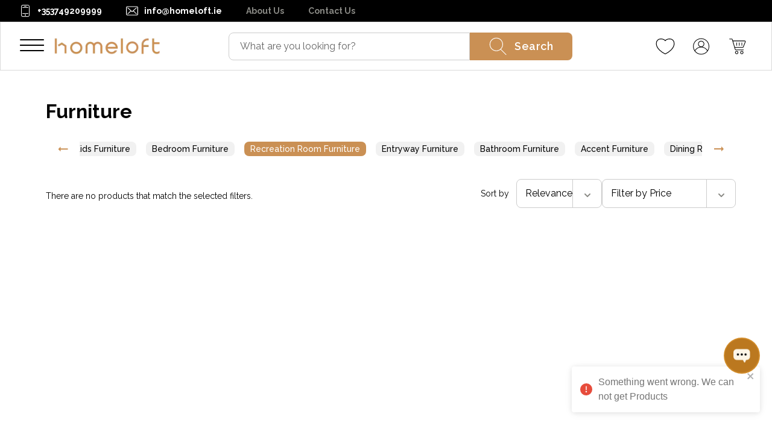

--- FILE ---
content_type: text/html; charset=utf-8
request_url: https://homeloft.ie/furniture/recreation-room-furniture
body_size: 19999
content:
<!DOCTYPE html><html lang="en" data-sentry-element="Html" data-sentry-component="MyDocument" data-sentry-source-file="_document.tsx" data-critters-container><head data-sentry-element="Head" data-sentry-source-file="_document.tsx"><link rel="preload" as="style" href="https://fonts.googleapis.com/css2?family=Figtree:wght@300..900&amp;family=Lato:wght@100;300;400;700;900&amp;family=Montserrat:wght@100..900&amp;family=Outfit:wght@100..900&amp;family=Poppins:wght@100;300;400;500;600;700;800;900&amp;family=Raleway:wght@100..900&amp;family=Roboto:wght@100..900&amp;display=swap"><meta charset="utf-8"><meta property="og:type" content="website"><meta property="keywords"><meta name="viewport" content="width=device-width, initial-scale=1" data-sentry-element="meta" data-sentry-source-file="Head.tsx"><link id="favicon" rel="shortcut icon" href><link rel="canonical"><link rel="manifest" href="/site.webmanifest"><link rel="preconnect" href="https://www.googletagmanager.com"><link rel="preconnect" href="https://salesiq.zoho.com"><link rel="stylesheet" href="https://fonts.googleapis.com/css2?family=Figtree:wght@300..900&amp;family=Lato:wght@100;300;400;700;900&amp;family=Montserrat:wght@100..900&amp;family=Outfit:wght@100..900&amp;family=Poppins:wght@100;300;400;500;600;700;800;900&amp;family=Raleway:wght@100..900&amp;family=Roboto:wght@100..900&amp;display=swap"><meta name="robots" content="index,follow"><meta name="next-head-count" content="12"><script id="__NEXT_DATA__" type="application/json">{"props":{"pageProps":{"taxons":[{"name":"Tools \u0026 Hardware","href":"/tools-and-hardware","id":"1130","description":null,"metaDescription":null,"metaTitle":null,"image":{"original_url":"https://d128mhi1cadhb5.cloudfront.net/awwgwskb9rqvsoh8nobkcjzdttkx"},"dropDownItems":[{"name":"Power \u0026 Hand Tools","href":"/tools-and-hardware/power-and-hand-tools","id":"1148"},{"name":"Electrical Products","href":"/tools-and-hardware/electrical-products","id":"1154"},{"name":"Rough Plumbing","href":"/tools-and-hardware/rough-plumbing","id":"1155"},{"name":"Measuring \u0026 Layout Tools","href":"/tools-and-hardware/measuring-and-layout-tools","id":"1156"},{"name":"Hardware","href":"/tools-and-hardware/hardware","id":"1157"},{"name":"Welding \u0026 Soldering","href":"/tools-and-hardware/welding-and-soldering","id":"1236"},{"name":"Paint \u0026 Wall Treatment","href":"/tools-and-hardware/paint-and-wall-treatment","id":"1238"},{"name":"Kitchen \u0026 Bath Fixtures","href":"/tools-and-hardware/kitchen-and-bath-fixtures","id":"1240"},{"name":"Safety \u0026 Security","href":"/tools-and-hardware/safety-and-security","id":"1241"},{"name":"Building Supplies","href":"/tools-and-hardware/building-supplies","id":"1253"},{"name":"Window Treatment","href":"/tools-and-hardware/window-treatment","id":"3940"}]},{"name":"Appliances","href":"/appliances","id":"1131","description":null,"metaDescription":null,"metaTitle":null,"image":{"original_url":"https://d128mhi1cadhb5.cloudfront.net/mr2yk1ezxao8lvklv5zdvgkq9wme"},"dropDownItems":[{"name":"Small Appliances","href":"/appliances/small-appliances","id":"1150"},{"name":"Vacuums \u0026 Floor Care","href":"/appliances/vacuums-and-floor-care","id":"1247"},{"name":"Generators \u0026 Portable Power","href":"/appliances/generators-and-portable-power","id":"1268"},{"name":"Water Coolers","href":"/appliances/water-coolers","id":"1288"},{"name":"Air Conditioners","href":"/appliances/air-conditioners","id":"1297"},{"name":"Parts \u0026 Accessories","href":"/appliances/parts-and-accessories","id":"2038"},{"name":"Irons \u0026 Steamers","href":"/appliances/irons-and-steamers","id":"2052"},{"name":"Stoves \u0026 Fireplaces","href":"/appliances/stoves-and-fireplaces","id":"2055"},{"name":"Dehumidifiers","href":"/appliances/dehumidifiers","id":"2084"},{"name":"Space Heaters","href":"/appliances/space-heaters","id":"2091"},{"name":"Air Purifiers","href":"/appliances/air-purifiers","id":"2158"},{"name":"Humidifiers","href":"/appliances/humidifiers","id":"2189"},{"name":"Refrigerators","href":"/appliances/refrigerators","id":"3880"},{"name":"Indoor Thermometers","href":"/appliances/indoor-thermometers","id":"3890"},{"name":"Ranges \u0026 Hoods","href":"/appliances/ranges-and-hoods","id":"3894"},{"name":"Freezers","href":"/appliances/freezers","id":"3941"},{"name":"Cooktops","href":"/appliances/cooktops","id":"3956"},{"name":"Furnace Filters","href":"/appliances/furnace-filters","id":"3960"},{"name":"Wall Ovens","href":"/appliances/wall-ovens","id":"3991"},{"name":"Dishwashers","href":"/appliances/dishwashers","id":"4037"},{"name":"Washers \u0026 Dryers","href":"/appliances/washers-and-dryers","id":"15450"}]},{"name":"Supplies","href":"/supplies","id":"1132","description":null,"metaDescription":null,"metaTitle":null,"image":{"original_url":"https://d128mhi1cadhb5.cloudfront.net/7w2gv3p2h6alftnlejh75lmqibhm"},"dropDownItems":[{"name":"Household Supplies","href":"/supplies/household-supplies","id":"1147"},{"name":"Office \u0026 School Supplies","href":"/supplies/office-and-school-supplies","id":"1242"},{"name":"Stationery \u0026 Gift Wrap","href":"/supplies/stationery-and-gift-wrap","id":"1260"},{"name":"Event \u0026 Party Supplies","href":"/supplies/event-and-party-supplies","id":"1261"},{"name":"Baby Travel Gear","href":"/supplies/baby-travel-gear","id":"1266"},{"name":"First Aid Kits","href":"/supplies/first-aid-kits","id":"1281"},{"name":"Cleaning Supplies","href":"/supplies/cleaning-supplies","id":"1287"},{"name":"Kids Supplies","href":"/supplies/kids-supplies","id":"1291"},{"name":"Strollers \u0026 Accessories","href":"/supplies/strollers-and-accessories","id":"2102"},{"name":"Kitchen Supplies","href":"/supplies/kitchen-supplies","id":"3873"}]},{"name":"Storage \u0026 Organization","href":"/storage-and-organization","id":"1133","description":null,"metaDescription":null,"metaTitle":null,"image":{"original_url":"https://d128mhi1cadhb5.cloudfront.net/p08y0weut4vdtnmsyl25zfsxezv4"},"dropDownItems":[{"name":"Kitchen Storage","href":"/storage-and-organization/kitchen-storage","id":"1149"},{"name":"Laundry Storage","href":"/storage-and-organization/laundry-storage","id":"1243"},{"name":"Trash, Recycling \u0026 Compost","href":"/storage-and-organization/trash-recycling-and-compost","id":"1275"},{"name":"Racks, Hooks \u0026 Shelves","href":"/storage-and-organization/racks-hooks-and-shelves","id":"1278"},{"name":"Baskets, Bins \u0026 Containers","href":"/storage-and-organization/baskets-bins-and-containers","id":"1283"},{"name":"Office Storage","href":"/storage-and-organization/office-storage","id":"1295"},{"name":"Bathroom Storage","href":"/storage-and-organization/bathroom-storage","id":"1296"},{"name":"Holiday \u0026 Gift Storage","href":"/storage-and-organization/holiday-and-gift-storage","id":"1298"},{"name":"Clothing \u0026 Closet Storage","href":"/storage-and-organization/clothing-and-closet-storage","id":"2036"},{"name":"Garage Storage","href":"/storage-and-organization/garage-storage","id":"2039"},{"name":"Jewelry Organizers","href":"/storage-and-organization/jewelry-organizers","id":"3859"},{"name":"Storage Trunks","href":"/storage-and-organization/storage-trunks","id":"4022"},{"name":"Ladder Racks","href":"/storage-and-organization/ladder-racks","id":"4041"}]},{"name":"Kitchen \u0026 Dining","href":"/kitchen-and-dining","id":"1135","description":null,"metaDescription":null,"metaTitle":null,"image":{"original_url":"https://d128mhi1cadhb5.cloudfront.net/3durs8ha7ptm0o5wlbfyod2gyn5z"},"dropDownItems":[{"name":"Kitchen Utensils \u0026 Gadgets","href":"/kitchen-and-dining/kitchen-utensils-and-gadgets","id":"1151"},{"name":"Cookware","href":"/kitchen-and-dining/cookware","id":"1235"},{"name":"Home Brewing \u0026 Wine","href":"/kitchen-and-dining/home-brewing-and-wine","id":"1239"},{"name":"Bakeware","href":"/kitchen-and-dining/bakeware","id":"1244"},{"name":"Tea \u0026 Coffee","href":"/kitchen-and-dining/tea-and-coffee","id":"1251"},{"name":"Kitchen \u0026 Table Linens","href":"/kitchen-and-dining/kitchen-and-table-linens","id":"1267"},{"name":"Drinkware","href":"/kitchen-and-dining/drinkware","id":"1272"}]},{"name":"Furniture","href":"/furniture","id":"1136","description":null,"metaDescription":null,"metaTitle":null,"image":{"original_url":"https://d128mhi1cadhb5.cloudfront.net/xzc9frs29agii5q0xxd68jqs5a1h"},"dropDownItems":[{"name":"Office Furniture","href":"/furniture/office-furniture","id":"1245"},{"name":"Home Office Furniture","href":"/furniture/home-office-furniture","id":"1259"},{"name":"Replacement Parts","href":"/furniture/replacement-parts","id":"1262"},{"name":"Living Room Furniture","href":"/furniture/living-room-furniture","id":"1271"},{"name":"Kids Furniture","href":"/furniture/kids-furniture","id":"1279"},{"name":"Bedroom Furniture","href":"/furniture/bedroom-furniture","id":"1280"},{"name":"Recreation Room Furniture","href":"/furniture/recreation-room-furniture","id":"1284"},{"name":"Entryway Furniture","href":"/furniture/entryway-furniture","id":"1286"},{"name":"Bathroom Furniture","href":"/furniture/bathroom-furniture","id":"1292"},{"name":"Accent Furniture","href":"/furniture/accent-furniture","id":"1294"},{"name":"Dining Room Furniture","href":"/furniture/dining-room-furniture","id":"7325"},{"name":"Pouffes","href":"/furniture/pouffes","id":"16563"}]},{"name":"Garden \u0026 Outdoor","href":"/garden-and-outdoor","id":"1137","description":null,"metaDescription":null,"metaTitle":null,"image":{"original_url":"https://d128mhi1cadhb5.cloudfront.net/4of0hgvzw6jdfe14gmdm3x6q86kh"},"dropDownItems":[{"name":"Gardening \u0026 Lawn Care","href":"/garden-and-outdoor/gardening-and-lawn-care","id":"1152"},{"name":"Outdoor Power Tools","href":"/garden-and-outdoor/outdoor-power-tools","id":"1153"},{"name":"Patio Furniture","href":"/garden-and-outdoor/patio-furniture","id":"1237"},{"name":"Outdoor Lighting","href":"/garden-and-outdoor/outdoor-lighting","id":"1246"},{"name":"Grills \u0026 Outdoor Cooking","href":"/garden-and-outdoor/grills-and-outdoor-cooking","id":"1256"},{"name":"Farm \u0026 Ranch","href":"/garden-and-outdoor/farm-and-ranch","id":"1269"},{"name":"Pools \u0026 Hot Tubs","href":"/garden-and-outdoor/pools-and-hot-tubs","id":"1282"},{"name":"Outdoor Heating \u0026 Cooling","href":"/garden-and-outdoor/outdoor-heating-and-cooling","id":"1285"},{"name":"Snow Removal","href":"/garden-and-outdoor/snow-removal","id":"1289"},{"name":"Outdoor Storage","href":"/garden-and-outdoor/outdoor-storage","id":"3871"},{"name":"Outdoor Decor","href":"/garden-and-outdoor/outdoor-decor","id":"3878"}]},{"name":"Bed \u0026 Bath","href":"/bed-and-bath","id":"1138","description":null,"metaDescription":null,"metaTitle":null,"image":{"original_url":"https://d128mhi1cadhb5.cloudfront.net/jfgjcf725s23yjn8q56cbun9d28o"},"dropDownItems":[{"name":"Kids Bedding","href":"/bed-and-bath/kids-bedding","id":"1248"},{"name":"Bedding","href":"/bed-and-bath/bedding","id":"1252"},{"name":"Blankets \u0026 Quilts","href":"/bed-and-bath/blankets-and-quilts","id":"1257"},{"name":"Bathroom Accessories","href":"/bed-and-bath/bathroom-accessories","id":"1258"},{"name":"Mattresses","href":"/bed-and-bath/mattresses","id":"1270"},{"name":"Bath","href":"/bed-and-bath/bath","id":"1274"},{"name":"Towels","href":"/bed-and-bath/towels","id":"1277"}]},{"name":"Lighting \u0026 Fans","href":"/lighting-and-fans","id":"1139","description":null,"metaDescription":"","metaTitle":"","image":{"original_url":"https://d128mhi1cadhb5.cloudfront.net/iofwb0wffi7ivb7mmzqekj8q88p6"},"dropDownItems":[{"name":"Wall Lights","href":"/lighting-and-fans/wall-lights","id":"1249"},{"name":"Light Bulbs","href":"/lighting-and-fans/light-bulbs","id":"1250"},{"name":"Novelty Lighting","href":"/lighting-and-fans/novelty-lighting","id":"1254"},{"name":"Flashlights","href":"/lighting-and-fans/flashlights","id":"1255"},{"name":"Lamps \u0026 Shades","href":"/lighting-and-fans/lamps-and-shades","id":"1263"},{"name":"Lighting Accessories","href":"/lighting-and-fans/lighting-accessories","id":"1265"},{"name":"Ceiling Lights","href":"/lighting-and-fans/ceiling-lights","id":"1273"},{"name":"Ceiling Fans","href":"/lighting-and-fans/ceiling-fans","id":"1276"},{"name":"Commercial Lighting","href":"/lighting-and-fans/commercial-lighting","id":"1293"},{"name":"Household Fans","href":"/lighting-and-fans/household-fans","id":"2484"},{"name":"Oil Lamps","href":"/lighting-and-fans/oil-lamps","id":"4038"}]},{"name":"Home Decor","href":"/home-decor","id":"1140","description":null,"metaDescription":null,"metaTitle":null,"image":{"original_url":"https://d128mhi1cadhb5.cloudfront.net/48muzvr09zx4n3ic9ztaa63vrht1"},"dropDownItems":[{"name":"Wall Art","href":"/home-decor/wall-art","id":"1264"},{"name":"Clocks","href":"/home-decor/clocks","id":"3862"},{"name":"Kids Room Decor","href":"/home-decor/kids-room-decor","id":"3866"},{"name":"Seasonal Decor","href":"/home-decor/seasonal-decor","id":"3868"},{"name":"Photo Albums \u0026 Frames","href":"/home-decor/photo-albums-and-frames","id":"3877"},{"name":"Mirrors","href":"/home-decor/mirrors","id":"3882"},{"name":"Artificial Plants \u0026 Flowers","href":"/home-decor/artificial-plants-and-flowers","id":"3886"},{"name":"Rugs \u0026 Runners","href":"/home-decor/rugs-and-runners","id":"7319"},{"name":"Covers \u0026 Tapestries","href":"/home-decor/covers-and-tapestries","id":"7351"},{"name":"Doormats \u0026 Stops","href":"/home-decor/doormats-and-stops","id":"7553"},{"name":"Vases \u0026 Fillers","href":"/home-decor/vases-and-fillers","id":"7586"},{"name":"Decorative Pillows","href":"/home-decor/decorative-pillows","id":"15443"},{"name":"Candles \u0026 Holders","href":"/home-decor/candles-and-holders","id":"16925"}]},{"name":"Home \u0026 Kitchen","href":"/home-and-kitchen","id":"2034","description":null,"metaDescription":null,"metaTitle":null,"image":{"original_url":"https://d128mhi1cadhb5.cloudfront.net/77bfoj1qmzc209615qy2cjnbhyku"},"dropDownItems":[{"name":"Home Decor","href":"/home-and-kitchen/home-decor","id":"5856"},{"name":"Seasonal Decor","href":"/home-and-kitchen/seasonal-decor","id":"5876"},{"name":"Wall Art","href":"/home-and-kitchen/wall-art","id":"5968"},{"name":"Kids' Home Store","href":"/home-and-kitchen/kids-home-store","id":"7268"}]},{"name":"Tools \u0026 Home Improvement","href":"/tools-and-home-improvement","id":"5848","description":null,"metaDescription":null,"metaTitle":null,"image":{"original_url":"https://d128mhi1cadhb5.cloudfront.net/b30k5xllcsljn5toynblt6cad4c6"},"dropDownItems":[{"name":"Safety \u0026 Security","href":"/tools-and-home-improvement/safety-and-security","id":"5884"}]},{"name":"Patio, Lawn \u0026 Garden","href":"/patio-lawn-and-garden","id":"5874","description":null,"metaDescription":null,"metaTitle":null,"image":{"original_url":"https://d128mhi1cadhb5.cloudfront.net/54x90yvnuso7y5encw7r5fouk3sc"},"dropDownItems":[{"name":"Outdoor Decor","href":"/patio-lawn-and-garden/outdoor-decor","id":"6075"}]}],"currentCategory":{"name":"Furniture","href":"/furniture","id":"1136","description":null,"metaDescription":null,"metaTitle":null,"image":{"original_url":"https://d128mhi1cadhb5.cloudfront.net/xzc9frs29agii5q0xxd68jqs5a1h"},"dropDownItems":[{"name":"Office Furniture","href":"/furniture/office-furniture","id":"1245"},{"name":"Home Office Furniture","href":"/furniture/home-office-furniture","id":"1259"},{"name":"Replacement Parts","href":"/furniture/replacement-parts","id":"1262"},{"name":"Living Room Furniture","href":"/furniture/living-room-furniture","id":"1271"},{"name":"Kids Furniture","href":"/furniture/kids-furniture","id":"1279"},{"name":"Bedroom Furniture","href":"/furniture/bedroom-furniture","id":"1280"},{"name":"Recreation Room Furniture","href":"/furniture/recreation-room-furniture","id":"1284"},{"name":"Entryway Furniture","href":"/furniture/entryway-furniture","id":"1286"},{"name":"Bathroom Furniture","href":"/furniture/bathroom-furniture","id":"1292"},{"name":"Accent Furniture","href":"/furniture/accent-furniture","id":"1294"},{"name":"Dining Room Furniture","href":"/furniture/dining-room-furniture","id":"7325"},{"name":"Pouffes","href":"/furniture/pouffes","id":"16563"}]},"currentCollectionName":null,"collectionKeyword":null,"showTaxons":true},"__N_SSG":true},"page":"/[...category]","query":{"category":["furniture","recreation-room-furniture"]},"buildId":"pipeline-2145347336-c2edc578940106cf857e640ef720162ad7a0cd04","runtimeConfig":{"basePath":""},"isFallback":false,"isExperimentalCompile":false,"gsp":true,"locale":"en-US","locales":["en-US"],"defaultLocale":"en-US","scriptLoader":[]}</script><script defer nomodule src="/_next/static/chunks/polyfills-42372ed130431b0a.js"></script><script src="/_next/static/chunks/runtime-45bf4da068f980bc.js" defer></script><script src="/_next/static/chunks/framework-27fcbc0d-08dfe1e2d2fcba44.js" defer></script><script src="/_next/static/chunks/framework-2ac2bb03-7733b85a4bfd1222.js" defer></script><script src="/_next/static/chunks/framework-d78f60f2-a8f77bb7771b18ac.js" defer></script><script src="/_next/static/chunks/framework-8fbefdf3-bfe9b4fdbef646a7.js" defer></script><script src="/_next/static/chunks/framework-362d063c-ad878e6a1fbad2ef.js" defer></script><script src="/_next/static/chunks/framework-9c587c8a-9819ec60c6fbbcc8.js" defer></script><script src="/_next/static/chunks/framework-4aa88247-7d99c43362b79835.js" defer></script><script src="/_next/static/chunks/framework-6808aa01-c993906a421f6625.js" defer></script><script src="/_next/static/chunks/framework-5265a0af-d3fd392fb7de5292.js" defer></script><script src="/_next/static/chunks/framework-27161c75-9abf49fa3c2a0c44.js" defer></script><script src="/_next/static/chunks/framework-8bb010c3-754eb5a3bb136d9a.js" defer></script><script src="/_next/static/chunks/framework-cfb98476-610af3f4807a8857.js" defer></script><script src="/_next/static/chunks/framework-0fbe0e3f-90c5d96c986022a0.js" defer></script><script src="/_next/static/chunks/framework-2ac4632b-a1d6477d5986da88.js" defer></script><script src="/_next/static/chunks/framework-42bbf998-f4fb792967f1e859.js" defer></script><script src="/_next/static/chunks/framework-9a66d3c2-34303977c26b3f68.js" defer></script><script src="/_next/static/chunks/framework-92dad706-78374b6c41943548.js" defer></script><script src="/_next/static/chunks/framework-7b390a09-59bc976a06a89d3e.js" defer></script><script src="/_next/static/chunks/framework-2898f16f-22a2f6d316c570cf.js" defer></script><script src="/_next/static/chunks/framework-8cbd2506-bf884af8ce475d93.js" defer></script><script src="/_next/static/chunks/main-a9c4d136b83d067c.js" defer></script><script src="/_next/static/chunks/ui-libraries-bbd79ec7-cfdd53f49ae190ad.js" defer></script><script src="/_next/static/chunks/ui-libraries-7b808625-68eba1540e7ea314.js" defer></script><script src="/_next/static/chunks/ui-libraries-d10af55d-e129bb0103bcd19d.js" defer></script><script src="/_next/static/chunks/ui-libraries-22b2bdc4-b131191aa4bf3da1.js" defer></script><script src="/_next/static/chunks/form-libraries-f37326c043e4026e.js" defer></script><script src="/_next/static/chunks/swiper-fc104530-5266fb4cd96e52bb.js" defer></script><script src="/_next/static/chunks/swiper-879d9596-d02b2eef523f0a60.js" defer></script><script src="/_next/static/chunks/swiper-09adb071-330e160241036782.js" defer></script><script src="/_next/static/chunks/swiper-0817689d-0a11df0855d1f2b1.js" defer></script><script src="/_next/static/chunks/swiper-c5eabc1b-602664dcb0b55244.js" defer></script><script src="/_next/static/chunks/swiper-06d88b00-1ecae63593a7d554.js" defer></script><script src="/_next/static/chunks/swiper-12546323-d7e45186482ac184.js" defer></script><script src="/_next/static/chunks/swiper-1a57c8df-b5a6e306ee81ad62.js" defer></script><script src="/_next/static/chunks/swiper-6391b56b-20fd80c17aa3c135.js" defer></script><script src="/_next/static/chunks/utils-e3924278-4aecadc468711d41.js" defer></script><script src="/_next/static/chunks/utils-c0d76f48-7cffa1bd55023d1b.js" defer></script><script src="/_next/static/chunks/utils-687d5bd9-f20a62b388f88a45.js" defer></script><script src="/_next/static/chunks/utils-0bc5b059-f3cbea855444738f.js" defer></script><script src="/_next/static/chunks/common-f3956634-2b7ea4ad7f781a9c.js" defer></script><script src="/_next/static/chunks/common-d24ec4f1-c4150c51b0aee11f.js" defer></script><script src="/_next/static/chunks/common-69626fbe-53cf7d4b4b9016db.js" defer></script><script src="/_next/static/chunks/common-17a024c6-fec4c26d39eec1b8.js" defer></script><script src="/_next/static/chunks/common-6d981dde-bebe72d72dca4b68.js" defer></script><script src="/_next/static/chunks/common-399e4983-848ab417bc40484d.js" defer></script><script src="/_next/static/chunks/common-95cb307c-e64599c0c3916e70.js" defer></script><script src="/_next/static/chunks/common-59c168ad-428a7e19cfba82db.js" defer></script><script src="/_next/static/chunks/common-1434b838-a31f28ad67e34be0.js" defer></script><script src="/_next/static/chunks/common-8f54e0f0-e5c03f25b5d770ae.js" defer></script><script src="/_next/static/chunks/common-dc108753-c852b3dff1f79ffe.js" defer></script><script src="/_next/static/chunks/common-17389dee-ad7aa383756ea4e2.js" defer></script><script src="/_next/static/chunks/common-a3dad144-ccaefbeb0698fc05.js" defer></script><script src="/_next/static/chunks/common-09dcab88-b062118eadeadfbe.js" defer></script><script src="/_next/static/chunks/common-a86d6b56-b33543fb9d366b65.js" defer></script><script src="/_next/static/chunks/6047-a28dd6baeef871a5.js" defer></script><script src="/_next/static/chunks/3704-4cda8d3041235127.js" defer></script><script src="/_next/static/chunks/6014-22c04d8c887df92b.js" defer></script><script src="/_next/static/chunks/6192-3008aeda7542c4fb.js" defer></script><script src="/_next/static/chunks/7139-903676d452bc0cfc.js" defer></script><script src="/_next/static/chunks/3286-d8cf9abdfc9e7778.js" defer></script><script src="/_next/static/chunks/9821-b6a35753e523cc76.js" defer></script><script src="/_next/static/chunks/8161-5d86acec07cb54d3.js" defer></script><script src="/_next/static/chunks/9141-d9031d845b987527.js" defer></script><script src="/_next/static/chunks/9178-ccdeebeefaa9e0a3.js" defer></script><script src="/_next/static/chunks/5169-9a6d9ff92c3c4a14.js" defer></script><script src="/_next/static/chunks/4681-d7b159edb2a57263.js" defer></script><script src="/_next/static/chunks/2426-6247eed8cfd623ad.js" defer></script><script src="/_next/static/chunks/9618-cca185ed671642ac.js" defer></script><script src="/_next/static/chunks/7894-f9c83a3280c17f75.js" defer></script><script src="/_next/static/chunks/pages/_app-f3956634-ab0abf11363d3119.js" defer></script><script src="/_next/static/chunks/pages/_app-d24ec4f1-e7afa10694ea7550.js" defer></script><script src="/_next/static/chunks/pages/_app-6d981dde-19cb8402b7b565b4.js" defer></script><script src="/_next/static/chunks/pages/_app-423e963f-5b308ecfc07ce778.js" defer></script><script src="/_next/static/chunks/pages/_app-02adc607-c8cdcc6b295fb701.js" defer></script><script src="/_next/static/chunks/pages/_app-1434b838-67383059afe85c7c.js" defer></script><script src="/_next/static/chunks/pages/_app-8f54e0f0-51acffe72261c107.js" defer></script><script src="/_next/static/chunks/pages/_app-a228705b-2afef4dcce3be358.js" defer></script><script src="/_next/static/chunks/pages/_app-4bb8899d-5381bd970e3486bc.js" defer></script><script src="/_next/static/chunks/pages/_app-a3dad144-862aafa8330b2dab.js" defer></script><script src="/_next/static/chunks/pages/_app-f5ee3ce1-c8dccc5e03a1480f.js" defer></script><script src="/_next/static/chunks/pages/%5B...category%5D-84d729c9a7c5daa3.js" defer></script><script src="/_next/static/pipeline-2145347336-c2edc578940106cf857e640ef720162ad7a0cd04/_buildManifest.js" defer></script><script src="/_next/static/pipeline-2145347336-c2edc578940106cf857e640ef720162ad7a0cd04/_ssgManifest.js" defer></script><style>:root{--brand:transparent;--brand-hover:transparent;--brand-active:transparent;--baseBorder:#ccc;--textGray:#898984;--secondary:#000;--headerIcon:#000;--blueText:#7da4db;--grayBlue:#6e83a1;--grayBg:#f1f1f1;--topMenuText:#10141c;--cardImg:#f9fafc;--accordionBg:#f2f4f5;--green:#00b67a;--lightGreen:#f8fff9;--red:#b00707;--lightRed:#ffeaea;--groupedInputBg:#fff;--primary-font:var(--font-raleway);--secondary-font:var(--font-poppins);--font-montserrat:var(--font-montserrat);--font-lato:var(--font-lato);--font-poppins:var(--font-poppins);--font-outfit:var(--font-outfit);--font-raleway:var(--font-raleway);--font-figtree:var(--font-figtree);--border-radius-banner:0px;--border-radius-brand:8px;--shipping-returns-bg:#fff;--top-panel-bg:transparent;--accordion-text:transparent;--accordion-active:transparent;--accordion-expand-icon:transparent;--product-slider-image-border-radius:8px;--quantity-selection-button-color:transparent;--product-delivery-details-color:transparent;--product-details-bullet-points-color:transparent}*,:after,:before{box-sizing:inherit}html{height:100%;box-sizing:border-box;touch-action:manipulation}.appContainer,html{text-rendering:optimizeLegibility;-webkit-font-smoothing:antialiased;-moz-osx-font-smoothing:grayscale}.appContainer,html{font-family:var(--primary-font);background-color:#fff;color:#000;overscroll-behavior-x:none}body{position:relative;min-height:100%;margin:0;-webkit-font-smoothing:antialiased;-moz-osx-font-smoothing:grayscale;font-weight:400}a{-webkit-tap-highlight-color:rgba(0,0,0,0)}.animated{animation-duration:1s;animation-fill-mode:both}.fadeIn{animation-name:fadeIn}@keyframes fadeIn{0%{opacity:0}to{opacity:1}}input::-webkit-inner-spin-button,input::-webkit-outer-spin-button{-webkit-appearance:none;margin:0}.fit{overflow:hidden}*,:after,:before{box-sizing:border-box;border:0 solid #e5e7eb}:after,:before{--tw-content:""}html{line-height:1.5;-webkit-text-size-adjust:100%;-moz-tab-size:4;-o-tab-size:4;tab-size:4;font-family:ui-sans-serif,system-ui,-apple-system,BlinkMacSystemFont,Segoe UI,Roboto,Helvetica Neue,Arial,Noto Sans,sans-serif,Apple Color Emoji,Segoe UI Emoji,Segoe UI Symbol,Noto Color Emoji;font-feature-settings:normal;font-variation-settings:normal}body{margin:0;line-height:inherit}h1{font-size:inherit;font-weight:inherit}a{color:inherit;text-decoration:inherit}strong{font-weight:bolder}button,input{font-family:inherit;font-feature-settings:inherit;font-variation-settings:inherit;font-size:100%;font-weight:inherit;line-height:inherit;color:inherit;margin:0;padding:0}button{text-transform:none}[type=button],[type=submit],button{-webkit-appearance:button;background-color:transparent;background-image:none}h1,p{margin:0}ul{list-style:none;margin:0;padding:0}input::-moz-placeholder{opacity:1;color:#9ca3af}input::placeholder{opacity:1;color:#9ca3af}button{cursor:pointer}svg{display:block;vertical-align:middle}*,:after,:before{--tw-border-spacing-x:0;--tw-border-spacing-y:0;--tw-translate-x:0;--tw-translate-y:0;--tw-rotate:0;--tw-skew-x:0;--tw-skew-y:0;--tw-scale-x:1;--tw-scale-y:1;--tw-pan-x: ;--tw-pan-y: ;--tw-pinch-zoom: ;--tw-scroll-snap-strictness:proximity;--tw-gradient-from-position: ;--tw-gradient-via-position: ;--tw-gradient-to-position: ;--tw-ordinal: ;--tw-slashed-zero: ;--tw-numeric-figure: ;--tw-numeric-spacing: ;--tw-numeric-fraction: ;--tw-ring-inset: ;--tw-ring-offset-width:0px;--tw-ring-offset-color:#fff;--tw-ring-color:rgba(59,130,246,.5);--tw-ring-offset-shadow:0 0 #0000;--tw-ring-shadow:0 0 #0000;--tw-shadow:0 0 #0000;--tw-shadow-colored:0 0 #0000;--tw-blur: ;--tw-brightness: ;--tw-contrast: ;--tw-grayscale: ;--tw-hue-rotate: ;--tw-invert: ;--tw-saturate: ;--tw-sepia: ;--tw-drop-shadow: ;--tw-backdrop-blur: ;--tw-backdrop-brightness: ;--tw-backdrop-contrast: ;--tw-backdrop-grayscale: ;--tw-backdrop-hue-rotate: ;--tw-backdrop-invert: ;--tw-backdrop-opacity: ;--tw-backdrop-saturate: ;--tw-backdrop-sepia: }.absolute{position:absolute}.relative{position:relative}.left-0{left:0}.top-full{top:100%}.z-10{z-index:10}.z-30{z-index:30}.-mx-4{margin-left:-1rem;margin-right:-1rem}.mx-auto{margin-left:auto;margin-right:auto}.my-0{margin-top:0;margin-bottom:0}.mb-2{margin-bottom:.5rem}.mb-5{margin-bottom:1.25rem}.mb-8{margin-bottom:2rem}.mr-0{margin-right:0}.mr-1{margin-right:.25rem}.mt-1{margin-top:.25rem}.mt-4{margin-top:1rem}.mt-5{margin-top:1.25rem}.mt-6{margin-top:1.5rem}.inline-block{display:inline-block}.flex{display:flex}.inline-flex{display:inline-flex}.grid{display:grid}.hidden{display:none}.h-12{height:3rem}.h-14{height:3.5rem}.h-full{height:100%}.min-h-\[400px\]{min-height:400px}.\!w-full{width:100%!important}.w-12{width:3rem}.w-\[222px\]{width:222px}.w-full{width:100%}.max-w-6xl{max-width:1200px}.max-w-9xl{max-width:1920px}.max-w-\[95vw\]{max-width:95vw}.max-w-full{max-width:100%}.flex-1{flex:1 1}.grid-cols-1{grid-template-columns:repeat(1,minmax(0,1fr))}.flex-row{flex-direction:row}.flex-row-reverse{flex-direction:row-reverse}.flex-col{flex-direction:column}.flex-wrap{flex-wrap:wrap}.flex-nowrap{flex-wrap:nowrap}.items-start{align-items:flex-start}.items-center{align-items:center}.justify-start{justify-content:flex-start}.justify-end{justify-content:flex-end}.justify-center{justify-content:center}.justify-between{justify-content:space-between}.gap-8{gap:2rem}.gap-x-6{-moz-column-gap:1.5rem;column-gap:1.5rem}.gap-y-1{row-gap:.25rem}.whitespace-nowrap{white-space:nowrap}.rounded-brand{border-radius:var(--border-radius-brand)}.rounded-full{border-radius:9999px}.border-2{border-width:2px}.border-b{border-bottom-width:1px}.border-l{border-left-width:1px}.border-base-border{border-color:var(--baseBorder)}.border-sortFilterColor{--tw-border-opacity:1;border-color:rgb(137 137 132/var(--tw-border-opacity))}.bg-footerBackground{background-color:var(--footer-bg-color)}.bg-white{--tw-bg-opacity:1;background-color:rgb(255 255 255/var(--tw-bg-opacity))}.px-4{padding-left:1rem;padding-right:1rem}.px-5{padding-left:1.25rem;padding-right:1.25rem}.px-8{padding-left:2rem;padding-right:2rem}.py-3{padding-top:.75rem;padding-bottom:.75rem}.py-4{padding-top:1rem;padding-bottom:1rem}.pb-8{padding-bottom:2rem}.pl-1{padding-left:.25rem}.align-middle{vertical-align:middle}.text-lg{font-size:1.125rem;line-height:1.75rem}.text-sm{font-size:.875rem;line-height:1.25rem}.font-bold{font-weight:700}.text-grayText{color:var(--textGray)}.text-messageUsScroll{color:var(--message-us-scroll-color)}.text-red{color:var(--red)}.text-sortFilterColor{--tw-text-opacity:1;color:rgb(137 137 132/var(--tw-text-opacity))}.transition{transition-property:color,background-color,border-color,text-decoration-color,fill,stroke,opacity,box-shadow,transform,filter,-webkit-backdrop-filter;transition-property:color,background-color,border-color,text-decoration-color,fill,stroke,opacity,box-shadow,transform,filter,backdrop-filter;transition-property:color,background-color,border-color,text-decoration-color,fill,stroke,opacity,box-shadow,transform,filter,backdrop-filter,-webkit-backdrop-filter;transition-timing-function:cubic-bezier(.4,0,.2,1);transition-duration:.15s}.transition-colors{transition-property:color,background-color,border-color,text-decoration-color,fill,stroke;transition-timing-function:cubic-bezier(.4,0,.2,1);transition-duration:.15s}.duration-150{transition-duration:.15s}.ease-in-out{transition-timing-function:cubic-bezier(.4,0,.2,1)}.hover\:underline:hover{text-decoration-line:underline}@media (min-width:640px){.sm\:-mx-4{margin-left:-1rem;margin-right:-1rem}.sm\:mb-0{margin-bottom:0}.sm\:mb-10{margin-bottom:2.5rem}.sm\:mb-4{margin-bottom:1rem}.sm\:ml-3{margin-left:.75rem}.sm\:mt-0{margin-top:0}.sm\:mt-10{margin-top:2.5rem}.sm\:mt-12{margin-top:3rem}.sm\:block{display:block}.sm\:inline-block{display:inline-block}.sm\:flex{display:flex}.sm\:hidden{display:none}.sm\:w-1\/2{width:50%}.sm\:w-full{width:100%}.sm\:max-w-\[55\%\]{max-width:55%}.sm\:flex-1{flex:1 1}.sm\:grid-cols-2{grid-template-columns:repeat(2,minmax(0,1fr))}.sm\:flex-col-reverse{flex-direction:column-reverse}.sm\:items-center{align-items:center}.sm\:justify-between{justify-content:space-between}.sm\:gap-x-7{-moz-column-gap:1.75rem;column-gap:1.75rem}.sm\:border{border-width:1px}.sm\:border-0{border-width:0}.sm\:px-0{padding-left:0;padding-right:0}.sm\:px-4{padding-left:1rem;padding-right:1rem}.sm\:px-6{padding-left:1.5rem;padding-right:1.5rem}.sm\:pb-0{padding-bottom:0}.sm\:pl-3\.5{padding-left:.875rem}.sm\:pr-0{padding-right:0}.sm\:text-base{font-size:1rem;line-height:1.5rem}.sm\:font-normal{font-weight:400}.sm\:text-base{color:#00000}}@media (min-width:768px){.md\:mt-0{margin-top:0}.md\:block{display:block}.md\:w-2\/6{width:33.333333%}.md\:max-w-\[65\%\]{max-width:65%}.md\:grid-cols-4{grid-template-columns:repeat(4,minmax(0,1fr))}.md\:gap-y-8{row-gap:2rem}}@media (min-width:1024px){.lg\:mb-0{margin-bottom:0}.lg\:mr-20{margin-right:5rem}.lg\:hidden{display:none}.lg\:w-1\/3{width:33.333333%}.lg\:w-3\/4{width:75%}.lg\:w-5\/12{width:41.666667%}.lg\:w-7\/12{width:58.333333%}.lg\:w-auto{width:auto}.lg\:flex-row{flex-direction:row}.lg\:flex-row-reverse{flex-direction:row-reverse}.lg\:px-6{padding-left:1.5rem;padding-right:1.5rem}.lg\:\!pl-4{padding-left:1rem!important}.lg\:pl-7{padding-left:1.75rem}}@media (min-width:1280px){.xl\:w-1\/3{width:33.333333%}}@media (min-width:1536px){.\32xl\:w-6\/12{width:50%}}body.loading *{transition:none!important}.Footer_root__AER27{display:flex;width:100%;flex-direction:column;padding-top:2rem;font-size:.875rem;line-height:1.25rem}@media (min-width:640px){.Footer_root__AER27{padding-top:3.5rem}}.Footer_root__AER27{color:var(--footer-text-color);font-family:inherit}.Footer_wrapper__YsSIR{max-width:1561px;position:relative;display:flex;width:100%;flex-direction:column}.Footer_footerTitle__yXnJe{margin-bottom:1rem;display:block;font-size:1.25rem;line-height:1.75rem;font-weight:700;text-transform:uppercase;color:var(--footer-headings-color);font-family:var(--primary-font)}.Footer_footerNavColumn__CaiNv{display:inline-flex;flex-direction:column;align-items:flex-start;justify-content:flex-start;font-family:var(--secondary-font)}.Footer_footerNavColumnContacts__X8ylU{width:auto}@media (min-width:1024px){.Footer_footerNavColumnContacts__X8ylU{width:100%}}.Footer_footerNavColumnContacts__X8ylU{font-family:var(--secondary-font)}.Footer_footerText__W7UrV{margin-top:.25rem;margin-bottom:1.25rem;display:block;font-family:var(--secondary-font)}.Footer_footerBottom__Ys0ND{z-index:10;margin-top:2rem;display:flex;width:100%;flex-direction:row-reverse;flex-wrap:wrap;align-items:center;justify-content:space-between;padding-top:2rem;padding-bottom:2rem;color:var(--footer-text-color);border-top:1px solid var(--baseBorder)}.Footer_footerBottomLeft__27N1k{display:inline-flex;width:100%;flex-direction:column;align-items:center;justify-content:center}@media (min-width:768px){.Footer_footerBottomLeft__27N1k{width:auto;justify-content:flex-start}}@media (min-width:1024px){.Footer_footerBottomLeft__27N1k{flex-direction:row}}.Footer_footerBottomLeft__27N1k{font-family:var(--secondary-font)}.Footer_linkItem__WP5Bh{font-family:var(--secondary-font)}.Footer_linkItem__WP5Bh{margin-top:.25rem;margin-bottom:.25rem;display:inline-flex;align-items:flex-start;justify-content:flex-start;color:var(--footer-text-color);transition-property:color,background-color,border-color,text-decoration-color,fill,stroke;transition-timing-function:cubic-bezier(.4,0,.2,1);transition-duration:.15s}.Footer_linkItem__WP5Bh:hover{color:var(--brand)}.Subscription_subscribeForm__UQHaa{position:relative;margin-bottom:.25rem;display:flex;height:100%;width:100%;flex-direction:row;flex-wrap:wrap;align-items:flex-start;justify-content:flex-start}.Subscription_subscribeInput__QRoJp{flex:1 1;border-radius:var(--border-radius-brand);background-color:var(--groupedInputBg);padding-left:1.75rem;padding-right:1.75rem;font-weight:500}@media (min-width:1024px){.Subscription_subscribeInput__QRoJp{border-top-right-radius:0;border-bottom-right-radius:0}}.Subscription_subscribeInput__QRoJp{height:48px;color:#000;border:1px solid var(--baseBorder)}.Subscription_subscribeInput__QRoJp:focus{border-color:var(--brand);outline:2px solid transparent;outline-offset:2px;box-shadow:inset 0 0 0 1px var(--brand)}.Subscription_subscribeSubmit__wJlmi{margin-top:.75rem!important;height:100%!important;width:100%!important;background-color:var(--brand)!important}@media (min-width:1024px){.Subscription_subscribeSubmit__wJlmi{margin-top:0!important;width:-moz-fit-content!important;width:fit-content!important;border-top-left-radius:0!important;border-bottom-left-radius:0!important}}.Searchbar_searchBox__bbK3c{margin-left:auto;margin-right:auto;display:flex;height:46px;width:100%;max-width:570px;flex-direction:row}.Searchbar_input__Mchwo{width:100%;-webkit-appearance:none;-moz-appearance:none;appearance:none;border-top-left-radius:var(--border-radius-brand);border-bottom-left-radius:var(--border-radius-brand);background-color:var(--groupedInputBg);transition-property:color,background-color,border-color,text-decoration-color,fill,stroke,opacity,box-shadow,transform,filter,-webkit-backdrop-filter;transition-property:color,background-color,border-color,text-decoration-color,fill,stroke,opacity,box-shadow,transform,filter,backdrop-filter;transition-property:color,background-color,border-color,text-decoration-color,fill,stroke,opacity,box-shadow,transform,filter,backdrop-filter,-webkit-backdrop-filter;transition-duration:.15s;transition-timing-function:cubic-bezier(.4,0,.2,1);padding:10px 18px;color:#000;border:1px solid #ccc}.Searchbar_input__Mchwo::-moz-placeholder{color:#000;font-size:1rem;opacity:.6}.Searchbar_input__Mchwo::placeholder{color:#000;font-size:1rem;opacity:.6}.Searchbar_input__Mchwo:focus{border-color:var(--brand);outline:2px solid transparent;outline-offset:2px;box-shadow:inset 0 0 0 1px var(--brand)}@media (min-width:640px){.Searchbar_input__Mchwo{min-width:300px}}button.Searchbar_btn__owVsG{width:100%;max-width:54px;border-top-left-radius:0!important;border-bottom-left-radius:0!important;padding-left:0;padding-right:0}@media (min-width:768px){button.Searchbar_btn__owVsG{max-width:-moz-max-content;max-width:max-content;padding-left:2rem;padding-right:2rem}}button.Searchbar_btn__owVsG{background-color:var(--brand)}@media (min-width:768px){button.Searchbar_btn__owVsG svg{margin-right:.75rem}}button.Searchbar_btn__owVsG svg{min-width:30px;min-height:30px}.HamburgerMenu_navIcon__aVF9a span{height:2px!important}.HamburgerMenu_navIcon__aVF9a{width:40px;height:22px;position:relative;margin:0 15px -5px 0;transform:rotate(0deg);transition:.5s ease-in-out;cursor:pointer}.HamburgerMenu_navIcon__aVF9a span{display:block;position:absolute;height:3px;width:100%;background:#000;border-radius:9px;opacity:1;left:0;transform:rotate(0deg);transition:.25s ease-in-out}.HamburgerMenu_navIcon__aVF9a span:first-child{top:0}.HamburgerMenu_navIcon__aVF9a span:nth-child(2),.HamburgerMenu_navIcon__aVF9a span:nth-child(3){top:9px}.HamburgerMenu_navIcon__aVF9a span:nth-child(4){top:18px}.Navbar_root__hZkrK{position:sticky;top:0;z-index:40;display:flex;width:100%;flex-direction:column;align-items:flex-start;justify-content:flex-end;--tw-bg-opacity:1;background-color:rgb(255 255 255/var(--tw-bg-opacity));padding:.5rem 1rem;transition-property:all;transition-timing-function:cubic-bezier(.4,0,.2,1);transition-duration:.15s}@media (min-width:640px){.Navbar_root__hZkrK{padding-left:2rem;padding-right:2rem}}.Navbar_root__hZkrK{border:1px solid #d9d9d9}.Navbar_nav__kvCyG{display:flex;width:100%;flex-direction:row;align-items:center;justify-content:space-between;min-height:62px}.Navbar_searchbarWrapper__igjnc{width:100%;flex-direction:column;display:none}@media (min-width:1024px){.Navbar_searchbarWrapper__igjnc{display:flex;max-width:32rem}}@media (min-width:1280px){.Navbar_searchbarWrapper__igjnc{max-width:768px}}.Navbar_logoLink__Z4i5t{margin-left:auto;margin-right:auto;display:flex;flex-shrink:0;cursor:pointer;align-items:center;justify-content:center;padding-right:.75rem;opacity:1;transition-property:opacity;transition-duration:.15s;transition-delay:.15s;transition-timing-function:cubic-bezier(.4,0,.2,1)}.Navbar_logoLink__Z4i5t:hover{opacity:.9}@media (min-width:768px){.Navbar_logoLink__Z4i5t{margin-left:0;margin-right:0}}.Navbar_logo__FRCg_{max-height:63px!important;max-width:128px!important;-o-object-fit:contain;object-fit:contain}@media (min-width:640px){.Navbar_logo__FRCg_{max-width:200px!important}}.Navbar_menuWrap__rdzB_{display:flex;flex:1 1;align-items:center}@media (min-width:1024px){.Navbar_menuWrap__rdzB_{min-width:247px}}.Navbar_homeBrandLogoContainer__iE9ZC,.Navbar_logoContainer__Hs9fn{display:flex;align-items:center;min-width:180px;min-height:63px}.Navbar_mobileSearchWrapper__6CNDQ{display:flex;align-items:center;min-height:60px}.Navbar_mobileSearchWrapper__6CNDQ{width:100%}@media (min-width:640px){.Navbar_mobileSearchWrapper__6CNDQ{min-height:0}}.TopPanel_root__PuvVK{width:100%;align-items:center;justify-content:space-between;background-color:var(--top-panel-bg);padding:.5rem .75rem;font-size:.875rem;font-weight:700;line-height:1.5rem}@media (min-width:640px){.TopPanel_root__PuvVK{display:flex}}@media (min-width:1024px){.TopPanel_root__PuvVK{padding-left:2rem;padding-right:2rem}}.TopPanel_root__PuvVK{color:#fff;min-height:0}@media (min-width:640px){.TopPanel_root__PuvVK{min-height:36px}}.TopPanel_linksWrapper__6IR53{display:inline-flex;display:none;flex-direction:row;flex-wrap:wrap;align-items:center;justify-content:flex-start}@media (min-width:640px){.TopPanel_linksWrapper__6IR53{display:flex}}.TopPanel_linksWrapper__6IR53{min-width:300px}.TopPanel_navigationLinksContainer__lhSKS{display:flex;align-items:center;min-width:200px;min-height:20px}.SortDropdownMenu_sortDropdownBtn__tLMUm{background-color:#fff}@media (min-width:640px){.SortDropdownMenu_sortDropdownBtn__tLMUm{border:1px solid var(--baseBorder);color:#000;height:48px}}.UserNav_root__B5gk9{position:relative;display:flex;align-items:center;min-height:48px}.UserNav_list__MtHqv{display:flex;height:100%;flex-direction:row;align-items:center}.UserNav_item__EoiHa{position:relative;margin-right:.25rem;display:flex;cursor:pointer;align-items:center;--tw-text-opacity:1;color:rgb(0 0 0/var(--tw-text-opacity));outline:2px solid transparent;outline-offset:2px;transition-property:color,background-color,border-color,text-decoration-color,fill,stroke,opacity,box-shadow,transform,filter,-webkit-backdrop-filter;transition-property:color,background-color,border-color,text-decoration-color,fill,stroke,opacity,box-shadow,transform,filter,backdrop-filter;transition-property:color,background-color,border-color,text-decoration-color,fill,stroke,opacity,box-shadow,transform,filter,backdrop-filter,-webkit-backdrop-filter;transition-duration:.1s;transition-timing-function:cubic-bezier(.4,0,.2,1)}@media (min-width:768px){.UserNav_item__EoiHa{margin-right:1.25rem}}.UserNav_item__EoiHa:last-child{margin-right:0}.UserNav_item__EoiHa:active,.UserNav_item__EoiHa:focus{outline:2px solid transparent;outline-offset:2px}.UserNav_userNavItem__pBDgY{display:flex;flex-direction:column;align-items:center;justify-content:center;border-radius:9999px}.UserNav_userNavItem__pBDgY svg{height:2.5rem;width:2.5rem}@media (min-width:768px){.UserNav_userNavItem__pBDgY svg{height:2rem;width:2rem}}.UserNav_accountContainer__dICBt,.UserNav_cartContainer__TpJbo,.UserNav_wishlistContainer__v2Dks{display:flex;align-items:center;min-width:40px;min-height:32px}.ScrollToTop_scrollToTopButton__6D8G6{position:fixed;bottom:1.5rem;right:.75rem;z-index:40;display:flex;height:2.5rem;width:3.5rem;align-items:center;justify-content:center;color:var(--brand)}@media (min-width:768px){.ScrollToTop_scrollToTopButton__6D8G6{height:3.5rem}}.ScrollToTop_scrollToTopButton__6D8G6 svg{height:1.25rem;width:1.25rem}@media (min-width:640px){.ScrollToTop_scrollToTopButton__6D8G6 svg{height:1.75rem;width:1.75rem}}.Button_root__3fIL8{display:flex;cursor:pointer;align-items:center;justify-content:center;border-radius:var(--border-radius-brand);padding:.75rem 2rem;text-align:center;font-size:1.125rem;line-height:1.5rem;letter-spacing:.025em;color:inherit;outline:2px solid transparent;outline-offset:2px}.Button_brand__8xoA6{background-color:var(--brand)!important;font-weight:600!important;--tw-text-opacity:1!important;color:rgb(255 255 255/var(--tw-text-opacity))!important}.Button_brand__8xoA6:hover{transition:all .15s cubic-bezier(.4,0,1,1) 0s}.Button_brand__8xoA6:focus,.Button_brand__8xoA6:hover{background-color:var(--brand-hover)}.Button_brand__8xoA6:active{background-color:var(--brand-active)}.Store_productsHeader__L_mY4{margin-top:-.25rem;margin-bottom:1.25rem;display:flex;font-size:32px;font-weight:700;--tw-text-opacity:1;color:rgb(0 0 0/var(--tw-text-opacity))}.Store_filtersButton__acaRX{display:flex;align-items:center;border-radius:var(--border-radius-brand);border-width:2px;--tw-border-opacity:1;border-color:rgb(137 137 132/var(--tw-border-opacity));padding:.75rem 2rem;font-size:1.125rem;line-height:1.75rem;font-weight:700;--tw-text-opacity:1;color:rgb(137 137 132/var(--tw-text-opacity))}@media (min-width:640px){.Store_filtersButton__acaRX{display:none}}.Store_filtersButton__acaRX{letter-spacing:1px}.Store_filtersButton__acaRX svg{margin-right:.5rem}.TaxonSelector_root__vkFGc{margin-bottom:1.25rem;display:flex;height:2.25rem;align-items:center;justify-content:center;vertical-align:middle}@media (min-width:640px){.TaxonSelector_root__vkFGc{margin-bottom:2rem}}.TaxonSelector_buttons__vOAmi{position:relative;display:flex;width:100%;align-items:center;overflow-x:scroll;font-size:1.125rem;line-height:1.75rem;font-weight:500;--tw-text-opacity:1;color:rgb(0 0 0/var(--tw-text-opacity));scroll-behavior:smooth;-ms-overflow-style:none;scrollbar-width:none}.TaxonSelector_buttons__vOAmi::-webkit-scrollbar{height:0;width:0}.TaxonSelector_item__ZUzKt{margin-right:1rem;display:flex;height:100%;align-items:center;justify-content:center;border-radius:var(--border-radius-brand);background-color:var(--grayBg);padding-left:.625rem;padding-right:.625rem;font-size:.875rem;line-height:1.5rem;cursor:pointer;white-space:nowrap;transition:.2s;padding-block:7px}.TaxonSelector_item__ZUzKt:hover{background-color:var(--brand-hover);--tw-text-opacity:1;color:rgb(255 255 255/var(--tw-text-opacity))}.TaxonSelector_arrowWrap__J43n3{display:flex;align-items:center;justify-content:center;height:35px;width:40px;margin:0 10px}</style><link rel="stylesheet" href="/_next/static/css/906b30ac8f8ef7b2.css" data-n-g media="print" onload="this.media='all'"><noscript><link rel="stylesheet" href="/_next/static/css/906b30ac8f8ef7b2.css" data-n-g></noscript><link rel="stylesheet" href="/_next/static/css/6d3548ade9556659.css" data-n-g media="print" onload="this.media='all'"><noscript><link rel="stylesheet" href="/_next/static/css/6d3548ade9556659.css" data-n-g></noscript><link rel="stylesheet" href="/_next/static/css/be942bfc6704db2c.css" data-n-g media="print" onload="this.media='all'"><noscript><link rel="stylesheet" href="/_next/static/css/be942bfc6704db2c.css" data-n-g></noscript><link rel="stylesheet" href="/_next/static/css/b1166c911fcae5ea.css" data-n-g media="print" onload="this.media='all'"><noscript><link rel="stylesheet" href="/_next/static/css/b1166c911fcae5ea.css" data-n-g></noscript><link rel="stylesheet" href="/_next/static/css/10f710df135a0612.css" data-n-g media="print" onload="this.media='all'"><noscript><link rel="stylesheet" href="/_next/static/css/10f710df135a0612.css" data-n-g></noscript><link rel="stylesheet" href="/_next/static/css/7eff5442f3aa048c.css" data-n-g media="print" onload="this.media='all'"><noscript><link rel="stylesheet" href="/_next/static/css/7eff5442f3aa048c.css" data-n-g></noscript><link rel="stylesheet" href="/_next/static/css/899cefb3bacefd87.css" data-n-g media="print" onload="this.media='all'"><noscript><link rel="stylesheet" href="/_next/static/css/899cefb3bacefd87.css" data-n-g></noscript><link rel="stylesheet" href="/_next/static/css/336f6860fe0aa4c4.css" data-n-p media="print" onload="this.media='all'"><noscript><link rel="stylesheet" href="/_next/static/css/336f6860fe0aa4c4.css" data-n-p></noscript><noscript data-n-css></noscript></head><body class="loading appContainer"><div id="__next"><div class="absolute w-full h-full bg-white" style="z-index:100;display:block"></div><div class="bg-white mx-auto transition-colors duration-150 max-w-full"><div class="TopPanel_root__PuvVK" data-sentry-component="TopPanel" data-sentry-source-file="TopPanel.tsx"><div data-testid="top_panel_link_wrapper" class="TopPanel_linksWrapper__6IR53 hidden sm:flex"><div class="flex items-center"></div><div class="TopPanel_navigationLinksContainer__lhSKS"></div></div></div><div class="Navbar_root__hZkrK" data-sentry-component="Navbar" data-sentry-source-file="index.tsx"><div class="Navbar_nav__kvCyG"><div class="Navbar_menuWrap__rdzB_"><div class><button style="display:none" type="button" aria-label="Menu" data-sentry-component="HamburgerMenu" data-sentry-source-file="index.tsx"><div data-testid="hamburger_menu_button" class="HamburgerMenu_navIcon__aVF9a"><span></span><span></span><span></span><span></span></div></button></div><div class="Navbar_logoContainer__Hs9fn"><a aria-label="Logo" class="Navbar_logoLink__Z4i5t" title data-sentry-element="Link" data-sentry-source-file="index.tsx" href="/"><div class="relative Navbar_logo__FRCg_" data-sentry-component="Logo" data-sentry-source-file="Logo.tsx"></div></a></div></div><div class="Navbar_searchbarWrapper__igjnc"><div class="Searchbar_searchBox__bbK3c" data-sentry-component="Searchbar" data-sentry-source-file="Searchbar.tsx"><label class="hidden" for="store">Search</label><input name="store" data-id="store" class="Searchbar_input__Mchwo" placeholder="What are you looking for?" aria-label="Products search input" value><button data-variant="brand" class="Searchbar_btn__owVsG Button_root__3fIL8 Button_brand__8xoA6" type="button" data-sentry-element="Button" data-sentry-source-file="Searchbar.tsx"><svg role="img" width="24" height="24" viewBox="0 0 26 27" fill="currentColor" xmlns="http://www.w3.org/2000/svg" data-sentry-element="svg" data-sentry-component="LoupeIcon" data-sentry-source-file="Loupe.tsx"><title>Search Icon</title><path fill-rule="evenodd" clip-rule="evenodd" d="M19.2202 10.5391C19.2202 15.5096 15.1908 19.5391 10.2202 19.5391C5.24965 19.5391 1.22021 15.5096 1.22021 10.5391C1.22021 5.5685 5.24965 1.53906 10.2202 1.53906C15.1908 1.53906 19.2202 5.5685 19.2202 10.5391ZM16.549 18.2819C14.8251 19.6927 12.6215 20.5391 10.2202 20.5391C4.69737 20.5391 0.220215 16.0619 0.220215 10.5391C0.220215 5.01621 4.69737 0.539062 10.2202 0.539062C15.7431 0.539062 20.2202 5.01621 20.2202 10.5391C20.2202 13.3004 19.101 15.8004 17.2914 17.6101L25.0598 25.3785C25.26 25.5787 25.264 25.8993 25.0688 26.0946C24.8735 26.2898 24.5529 26.2858 24.3527 26.0856L16.549 18.2819Z" data-sentry-element="path" data-sentry-source-file="Loupe.tsx"/></svg><span class="hidden md:block">Search</span></button></div></div><div class="Navbar_homeBrandLogoContainer__iE9ZC"><a aria-label="Logo" class="Navbar_logoLink__Z4i5t" title data-sentry-element="Link" data-sentry-source-file="index.tsx" href="/"><div class="relative Navbar_logo__FRCg_" data-sentry-component="Logo" data-sentry-source-file="Logo.tsx"></div></a></div><div class="inline-flex flex-1 justify-end"><nav class="UserNav_root__B5gk9" data-sentry-component="UserNav" data-sentry-source-file="UserNav.tsx"><ul class="UserNav_list__MtHqv"><li class="UserNav_item__EoiHa UserNav_wishlistContainer__v2Dks"><button type="button" class="UserNav_userNavItem__pBDgY" aria-label="Menu"><svg role="img" width="27" height="23" viewBox="0 0 27 23" fill="none" xmlns="http://www.w3.org/2000/svg" data-sentry-element="svg" data-sentry-component="Heart" data-sentry-source-file="Heart.tsx"><title>Wishlist Heart Icon</title><path d="M13.6992 21.9585L13.7112 21.9531C15.7526 21.0174 18.801 19.1888 21.3478 16.7236C23.8876 14.2651 26 11.1027 26 7.50541C26 5.26576 25.2705 3.65392 24.1022 2.59069C22.9453 1.53773 21.4148 1.07434 19.8967 1.00836C18.3783 0.942372 16.8297 1.27093 15.5854 1.85135C14.7424 2.24462 13.9882 2.77897 13.5 3.42783C13.0118 2.77897 12.2576 2.24462 11.4146 1.85135C10.1703 1.27093 8.62166 0.942372 7.10328 1.00836C5.58524 1.07434 4.05474 1.53773 2.89776 2.59069C1.72951 3.65392 1 5.26576 1 7.50541C1 11.1027 3.11236 14.2651 5.65218 16.7236C8.19902 19.1888 11.2474 21.0174 13.2888 21.9531L13.3008 21.9585C13.3656 21.9867 13.4333 22 13.5 22C13.5667 22 13.6344 21.9867 13.6992 21.9585Z" stroke="currentColor" stroke-linecap="round" data-sentry-element="path" data-sentry-source-file="Heart.tsx"/></svg></button></li><li class="UserNav_item__EoiHa UserNav_accountContainer__dICBt"><button data-testid="account_button" type="button" class="UserNav_userNavItem__pBDgY" aria-label="Login" data-cy="login"><div class="flex flex-col items-center justify-center rounded-full" data-sentry-component="Avatar" data-sentry-source-file="Avatar.tsx"><svg role="img" width="33" height="33" viewBox="0 0 33 33" fill="none" xmlns="http://www.w3.org/2000/svg" data-sentry-element="svg" data-sentry-component="UserIcon" data-sentry-source-file="User.tsx"><title>User Avatar Icon</title><path fill-rule="evenodd" clip-rule="evenodd" d="M26.3111 24.1794C23.9778 27.3109 20.246 29.339 16.0406 29.339C11.8352 29.339 8.10353 27.311 5.77017 24.1797C7.9688 20.5291 11.7569 18.1391 16.0407 18.1391C20.3245 18.1391 24.1124 20.529 26.3111 24.1794ZM26.9648 23.2135C24.9166 20.0594 21.7185 17.822 18.0137 17.2288C19.9825 16.4444 21.3739 14.5209 21.3739 12.2724C21.3739 9.32688 18.9861 6.93906 16.0406 6.93906C13.0951 6.93906 10.7073 9.32688 10.7073 12.2724C10.7073 14.5209 12.0987 16.4444 14.0675 17.2289C10.3627 17.8221 7.16463 20.0595 5.11647 23.2137C3.92649 21.2703 3.24056 18.9848 3.24056 16.539C3.24056 9.46979 8.97131 3.73903 16.0406 3.73903C23.1098 3.73903 28.8406 9.46979 28.8406 16.539C28.8406 18.9847 28.1547 21.2701 26.9648 23.2135ZM29.9072 16.539C29.9072 24.1974 23.6989 30.4057 16.0406 30.4057C8.38221 30.4057 2.17389 24.1974 2.17389 16.539C2.17389 8.88068 8.38221 2.67236 16.0406 2.67236C23.6989 2.67236 29.9072 8.88068 29.9072 16.539ZM16.0406 16.5391C18.397 16.5391 20.3073 14.6288 20.3073 12.2724C20.3073 9.91598 18.397 8.00573 16.0406 8.00573C13.6842 8.00573 11.7739 9.91598 11.7739 12.2724C11.7739 14.6288 13.6842 16.5391 16.0406 16.5391Z" fill="black" data-sentry-element="path" data-sentry-source-file="User.tsx"/></svg></div></button></li><li class="UserNav_item__EoiHa UserNav_cartContainer__TpJbo"><a aria-label="Cart" class="UserNav_userNavItem__pBDgY" href="/cart"><svg role="img" width="32" height="31" viewBox="0 0 32 31" fill="currentColor" xmlns="http://www.w3.org/2000/svg" data-sentry-element="svg" data-sentry-component="BagIcon" data-sentry-source-file="Bag.tsx"><title>Bag Icon</title><path fill-rule="evenodd" clip-rule="evenodd" d="M2.17386 3.2057C2.17386 2.91114 2.41264 2.67236 2.70719 2.67236H6.17574C6.88551 2.67236 7.51045 3.13996 7.71072 3.8209L8.3141 5.87236H27.7984C28.9303 5.87236 29.7043 7.0156 29.2839 8.06659L25.8706 16.5999C25.6276 17.2074 25.0393 17.6057 24.385 17.6057H11.7651L12.5937 20.4229C12.6604 20.6498 12.8687 20.8057 13.1053 20.8057H25.6405C25.9351 20.8057 26.1739 21.0445 26.1739 21.339C26.1739 21.6336 25.9351 21.8724 25.6405 21.8724H13.1053C12.3955 21.8724 11.7706 21.4048 11.5703 20.7238L6.6874 4.12187C6.62064 3.8949 6.41233 3.73903 6.17574 3.73903H2.70719C2.41264 3.73903 2.17386 3.50025 2.17386 3.2057ZM11.4514 16.539L8.62782 6.93903H27.7984C28.1757 6.93903 28.4337 7.32011 28.2935 7.67044L24.8802 16.2038C24.7992 16.4063 24.6031 16.539 24.385 16.539H11.4514ZM16.0405 25.6057C16.0405 26.4894 15.3242 27.2057 14.4405 27.2057C13.5569 27.2057 12.8405 26.4894 12.8405 25.6057C12.8405 24.722 13.5569 24.0057 14.4405 24.0057C15.3242 24.0057 16.0405 24.722 16.0405 25.6057ZM17.1072 25.6057C17.1072 27.0785 15.9133 28.2724 14.4405 28.2724C12.9678 28.2724 11.7739 27.0785 11.7739 25.6057C11.7739 24.1329 12.9678 22.939 14.4405 22.939C15.9133 22.939 17.1072 24.1329 17.1072 25.6057ZM22.9739 27.2057C23.8575 27.2057 24.5739 26.4894 24.5739 25.6057C24.5739 24.722 23.8575 24.0057 22.9739 24.0057C22.0902 24.0057 21.3739 24.722 21.3739 25.6057C21.3739 26.4894 22.0902 27.2057 22.9739 27.2057ZM22.9739 28.2724C24.4466 28.2724 25.6405 27.0785 25.6405 25.6057C25.6405 24.1329 24.4466 22.939 22.9739 22.939C21.5011 22.939 20.3072 24.1329 20.3072 25.6057C20.3072 27.0785 21.5011 28.2724 22.9739 28.2724ZM14.9739 9.6057C14.9739 9.31115 14.7351 9.07236 14.4405 9.07236C14.146 9.07236 13.9072 9.31114 13.9072 9.6057V13.8724C13.9072 14.1669 14.146 14.4057 14.4405 14.4057C14.7351 14.4057 14.9739 14.1669 14.9739 13.8724V9.6057ZM18.7072 9.07236C19.0017 9.07236 19.2405 9.31115 19.2405 9.6057V13.8724C19.2405 14.1669 19.0017 14.4057 18.7072 14.4057C18.4126 14.4057 18.1739 14.1669 18.1739 13.8724V9.6057C18.1739 9.31114 18.4126 9.07236 18.7072 9.07236ZM23.5072 9.6057C23.5072 9.31115 23.2684 9.07236 22.9739 9.07236C22.6793 9.07236 22.4405 9.31114 22.4405 9.6057V13.8724C22.4405 14.1669 22.6793 14.4057 22.9739 14.4057C23.2684 14.4057 23.5072 14.1669 23.5072 13.8724V9.6057Z" data-sentry-element="path" data-sentry-source-file="Bag.tsx"/></svg></a></li></ul></nav></div></div><div class="Navbar_mobileSearchWrapper__6CNDQ"><div class="flex py-4 lg:px-6 w-full lg:hidden"><div class="Searchbar_searchBox__bbK3c" data-sentry-component="Searchbar" data-sentry-source-file="Searchbar.tsx"><label class="hidden" for="mobile-search">Search</label><input name="mobile-search" data-id="mobile-search" class="Searchbar_input__Mchwo" placeholder="What are you looking for?" aria-label="Products search input" value><button data-variant="brand" class="Searchbar_btn__owVsG Button_root__3fIL8 Button_brand__8xoA6" type="button" data-sentry-element="Button" data-sentry-source-file="Searchbar.tsx"><svg role="img" width="24" height="24" viewBox="0 0 26 27" fill="currentColor" xmlns="http://www.w3.org/2000/svg" data-sentry-element="svg" data-sentry-component="LoupeIcon" data-sentry-source-file="Loupe.tsx"><title>Search Icon</title><path fill-rule="evenodd" clip-rule="evenodd" d="M19.2202 10.5391C19.2202 15.5096 15.1908 19.5391 10.2202 19.5391C5.24965 19.5391 1.22021 15.5096 1.22021 10.5391C1.22021 5.5685 5.24965 1.53906 10.2202 1.53906C15.1908 1.53906 19.2202 5.5685 19.2202 10.5391ZM16.549 18.2819C14.8251 19.6927 12.6215 20.5391 10.2202 20.5391C4.69737 20.5391 0.220215 16.0619 0.220215 10.5391C0.220215 5.01621 4.69737 0.539062 10.2202 0.539062C15.7431 0.539062 20.2202 5.01621 20.2202 10.5391C20.2202 13.3004 19.101 15.8004 17.2914 17.6101L25.0598 25.3785C25.26 25.5787 25.264 25.8993 25.0688 26.0946C24.8735 26.2898 24.5529 26.2858 24.3527 26.0856L16.549 18.2819Z" data-sentry-element="path" data-sentry-source-file="Loupe.tsx"/></svg><span class="hidden md:block">Search</span></button></div></div></div></div><main class="fit"><div class="mx-auto max-w-6xl px-5" data-sentry-element="Component" data-sentry-component="Container" data-sentry-source-file="Container.tsx"><div class="sm:mt-12 mt-6 sm:mb-10 lg:flex-row-reverse flex w-full flex-col lg:flex-row" data-sentry-element="Component" data-sentry-component="Box" data-sentry-source-file="Box.tsx"><div class="flex flex-col lg:!pl-4 !w-full flex w-full flex-col lg:pl-7 lg:w-3/4" data-sentry-element="Component" data-sentry-component="Box" data-sentry-source-file="Box.tsx"><h1 class="Store_productsHeader__L_mY4">All Categories</h1><div class="TaxonSelector_root__vkFGc" data-sentry-component="TaxonSelector" data-sentry-source-file="TaxonSelector.tsx"><div class="TaxonSelector_arrowWrap__J43n3"></div><div class="TaxonSelector_buttons__vOAmi"><button type="button" class="TaxonSelector_item__ZUzKt false">All</button></div><div class="TaxonSelector_arrowWrap__J43n3"></div></div><div class="sm:flex flex-wrap flex-row-reverse w-full align-middle justify-between mb-5 sm:mb-4 relative flex-nowrap"><div class="flex sm:block justify-between"><div class="flex gap-8"><div class="sm:flex sm:items-center sm:justify-between text-sm z-30 mb-2 xs:sm-0" data-sentry-component="SortDropdownMenu" data-sentry-source-file="SortDropdownMenu.tsx"><span class="sm:inline-block hidden whitespace-nowrap">Sort by</span><div class="flex flex-col relative sm:flex-1 sm:ml-3 h-12"><button type="button" disabled aria-label="Menu" class="flex justify-between h-14  items-center sm:border rounded-brand sm:w-full px-8 py-3  sm:font-normal sm:text-base sm:gap-x-7 transition ease-in-out duration-150 sm:pl-3.5 sm:pr-0 SortDropdownMenu_sortDropdownBtn__tLMUm border-sortFilterColor border-2 text-lg font-bold text-sortFilterColor" id="options-menu" aria-haspopup="true" aria-expanded="true"><svg width="24" height="38" viewBox="0 0 24 38" fill="none" xmlns="http://www.w3.org/2000/svg" class="mr-1 sm:hidden" data-sentry-element="svg" data-sentry-component="SortIcon" data-sentry-source-file="SortIcon.tsx"><g clip-path="url(#clip0_8244_1731)" data-sentry-element="g" data-sentry-source-file="SortIcon.tsx"><path d="M7.41 15.41L12 10.83L16.59 15.41L18 14L12 8L6 14L7.41 15.41Z" fill="#898984" data-sentry-element="path" data-sentry-source-file="SortIcon.tsx"/></g><g clip-path="url(#clip1_8244_1731)" data-sentry-element="g" data-sentry-source-file="SortIcon.tsx"><path d="M7.41 22.59L12 27.17L16.59 22.59L18 24L12 30L6 24L7.41 22.59Z" fill="#898984" data-sentry-element="path" data-sentry-source-file="SortIcon.tsx"/></g><defs data-sentry-element="defs" data-sentry-source-file="SortIcon.tsx"><clipPath id="clip0_8244_1731" data-sentry-element="clipPath" data-sentry-source-file="SortIcon.tsx"><rect width="24" height="24" fill="white" transform="matrix(0 1 -1 0 24 0)" data-sentry-element="rect" data-sentry-source-file="SortIcon.tsx"/></clipPath><clipPath id="clip1_8244_1731" data-sentry-element="clipPath" data-sentry-source-file="SortIcon.tsx"><rect width="24" height="24" fill="white" transform="matrix(0 1 -1 0 24 14)" data-sentry-element="rect" data-sentry-source-file="SortIcon.tsx"/></clipPath></defs></svg><span class="inline-block sm:hidden">Sort by</span><div class="sm:inline-block hidden"><span class="sm:inline-block hidden">Relevance</span><span class="inline-block sm:hidden">Sort by</span></div><div class="h-12 w-12 border-l border-base-border  items-center justify-center text-grayText  hidden sm:flex"><svg role="img" width="19" height="15" class="text-grayText" xmlns="http://www.w3.org/2000/svg" fill="currentColor" style="transform:rotate(0deg)" data-sentry-element="svg" data-sentry-component="ArrowDown" data-sentry-source-file="ArrowDown.tsx"><title>Arrow Down Icon</title><path fill-rule="evenodd" d="M5.293 7.293a1 1 0 011.414 0L10 10.586l3.293-3.293a1 1 0 111.414 1.414l-4 4a1 1 0 01-1.414 0l-4-4a1 1 0 010-1.414z" clip-rule="evenodd" data-sentry-element="path" data-sentry-source-file="ArrowDown.tsx"/></svg></div></button></div></div><div class="hidden sm:flex sm:items-center sm:justify-between text-sm z-30 mb-2 xs:sm-0 w-[222px] " data-sentry-component="FilterByPrice" data-sentry-source-file="FilterByPrice.tsx"><div class="flex flex-col relative sm:flex-1 h-12"><button type="button" aria-label="Menu" class="flex justify-between h-14  items-center sm:border rounded-brand sm:w-full px-8 py-3  sm:font-normal sm:text-base sm:gap-x-7 transition ease-in-out duration-150 sm:pl-3.5 sm:pr-0 border-sortFilterColor border-2 text-lg font-bold text-sortFilterColor SortDropdownMenu_sortDropdownBtn__tLMUm" id="options-menu" aria-haspopup="true" aria-expanded="true"><div class="sm:inline-block hidden whitespace-nowrap">Filter by Price </div><div class="h-12 w-12 border-l border-base-border  items-center justify-center text-grayText  sm:flex hidden"><svg role="img" width="19" height="15" class="text-grayText" xmlns="http://www.w3.org/2000/svg" fill="currentColor" style="transform:rotate(0deg)" data-sentry-element="svg" data-sentry-component="ArrowDown" data-sentry-source-file="ArrowDown.tsx"><title>Arrow Down Icon</title><path fill-rule="evenodd" d="M5.293 7.293a1 1 0 011.414 0L10 10.586l3.293-3.293a1 1 0 111.414 1.414l-4 4a1 1 0 01-1.414 0l-4-4a1 1 0 010-1.414z" clip-rule="evenodd" data-sentry-element="path" data-sentry-source-file="ArrowDown.tsx"/></svg></div></button></div></div></div><button class="Store_filtersButton__acaRX" type="button" data-sentry-component="FilterButton" data-sentry-source-file="FilterButton.tsx"><svg width="18" height="18" viewBox="0 0 18 18" fill="none" xmlns="http://www.w3.org/2000/svg" data-sentry-element="svg" data-sentry-component="FilterIcon" data-sentry-source-file="FilterIcon.tsx"><path d="M1.74408 1.74408C1.5878 1.90036 1.5 2.11232 1.5 2.33333V4.48833C1.50005 4.70933 1.58788 4.92126 1.74417 5.0775L7.08917 10.4225C7.24546 10.5787 7.33329 10.7907 7.33333 11.0117V16.5L10.6667 13.1667V11.0117C10.6667 10.7907 10.7545 10.5787 10.9108 10.4225L16.2558 5.0775C16.4121 4.92126 16.5 4.70933 16.5 4.48833V2.33333C16.5 2.11232 16.4122 1.90036 16.2559 1.74408C16.0996 1.5878 15.8877 1.5 15.6667 1.5H2.33333C2.11232 1.5 1.90036 1.5878 1.74408 1.74408Z" stroke="#898984" stroke-width="2" stroke-linecap="round" stroke-linejoin="round" data-sentry-element="path" data-sentry-source-file="FilterIcon.tsx"/></svg>Filter</button></div><div class="text-sm inline-block sm:hidden mt-1  w-full"><span>Relevance</span></div><div class="text-sm inline-flex items-center max-w-[95vw] sm:max-w-[55%] md:max-w-[65%] mt-5 sm:mt-0 left-0" data-sentry-component="StoreInfoHeader" data-sentry-source-file="StoreInfoHeader.tsx"><span class="animated hidden">Showing: <strong>1<!-- --> - <!-- -->0</strong> <!-- -->of <strong>0</strong> </span><span class="animated fadeIn">There are no products that match the selected filters.</span></div></div><div class="grid gap-x-6 gap-y-1 md:gap-y-8 grid-cols-1 sm:grid-cols-2  min-h-[400px] md:grid-cols-4"></div></div></div></div></main><footer class="Footer_root__AER27 bg-footerBackground" data-sentry-component="Footer" data-sentry-source-file="Footer.tsx"><div class="mx-auto max-w-9xl sm:px-6 w-full" data-sentry-element="Component" data-sentry-component="Container" data-sentry-source-file="Container.tsx"><div class="my-0 mx-auto sm:px-0 px-4 Footer_wrapper__YsSIR"><div class="flex flex-row-reverse flex-wrap items-start justify-between z-10 -mx-4"><div class="px-4 2xl:w-6/12 lg:w-7/12 w-full"><div class="flex flex-row flex-wrap sm:-mx-4 justify-between"><div class="Footer_footerNavColumn__CaiNv mb-8 lg:mb-0 pb-8 sm:pb-0 lg:w-1/3 md:w-2/6 sm:w-1/2 w-full sm:px-4 sm:border-0 border-b border-base-border"><span data-testid="categories" class="Footer_footerTitle__yXnJe">Categories</span></div><div class="Footer_footerNavColumn__CaiNv mb-8 lg:mb-0 pb-8 sm:pb-0 lg:w-1/3 md:w-2/6 sm:w-1/2 w-full sm:px-4 sm:border-0 border-b border-base-border"><span data-testid="policies" class="Footer_footerTitle__yXnJe">Policies</span><a data-testid="footer_policy_link" class="Footer_linkItem__WP5Bh " title="Shipping and Delivery Policy" href="/policy/shipping-and-delivery-policy">Shipping and Delivery Policy</a><a data-testid="footer_policy_link" class="Footer_linkItem__WP5Bh " title="Return and Refund Policy" href="/policy/return-policy">Return and Refund Policy</a><a data-testid="footer_policy_link" class="Footer_linkItem__WP5Bh " title="Payments Policy" href="/policy/payments-policy">Payments Policy</a><a data-testid="footer_policy_link" class="Footer_linkItem__WP5Bh " title="Privacy Policy" href="/policy/privacy-policy">Privacy Policy</a><a data-testid="footer_policy_link" class="Footer_linkItem__WP5Bh " title="Terms and Conditions" href="/policy/terms-of-service">Terms and Conditions</a></div><div class="Footer_footerNavColumn__CaiNv mb-8 lg:mb-0 pb-8 sm:pb-0 xl:w-1/3 lg:w-auto md:w-2/6 sm:w-1/2 w-full sm:px-4 sm:border-0 border-b border-base-border"><a data-testid="footer_support" class="Footer_footerTitle__yXnJe" title="Help" href="/help">Support</a><a data-testid="footer_about_us" class="Footer_linkItem__WP5Bh " title="About Us" href="/about-us">About Us</a><a data-testid="footer_contact_us" class="Footer_linkItem__WP5Bh " title="Contact Us" href="/contact-us">Contact Us</a><a data-testid="footer_faq" aria-label="frequently asked questions" class="Footer_linkItem__WP5Bh " title="FAQ" href="/faq">FAQ</a></div></div></div><div class="flex sm:flex-col-reverse flex-col lg:w-5/12 w-full px-4"><div class="flex flex-col items-start justify-start sm:mt-10 sm:mb-0 mb-8 pb-8 sm:pb-0 sm:border-0 border-b border-base-border"><p class="Footer_footerText__W7UrV">Subscribe to our Newsletter to receive updates, access to exclusive deals, and more.</p><div class="Subscription_subscribeForm__UQHaa" data-sentry-component="Subscription" data-sentry-source-file="Subscription.tsx"><input type="email" aria-label="email input for subscribtion" class="Subscription_subscribeInput__QRoJp" placeholder="Enter Email Address" value><button data-variant="brand" class="Subscription_subscribeSubmit__wJlmi Button_root__3fIL8 Button_brand__8xoA6" type="submit" data-sentry-element="Button" data-sentry-source-file="Subscription.tsx">Sign Up</button><p class="text-red pl-1 w-full absolute top-full left-0"></p></div></div><div class="Footer_footerNavColumn__CaiNv Footer_footerNavColumnContacts__X8ylU"><span data-testid="footer_info" class="Footer_footerTitle__yXnJe">Info</span></div></div></div><div class="Footer_footerBottom__Ys0ND"><div class="Footer_footerBottomLeft__27N1k"><span class="mr-0 lg:mr-20 md:mt-0 mt-4">© <!-- -->2026<!-- -->,<!-- --> <a class="hover:underline" data-sentry-element="Link" data-sentry-source-file="Footer.tsx" href="/"></a></span></div></div></div></div></footer><button type="button" aria-label="scroll page to top" id="scrollToTop" class="ScrollToTop_scrollToTopButton__6D8G6" style="display:none" data-sentry-component="ScrollToTop" data-sentry-source-file="ScrollToTop.tsx"><svg width="26" height="26" viewBox="0 0 31 30" fill="currentColor" xmlns="http://www.w3.org/2000/svg" class="text-messageUsScroll" data-sentry-element="svg" data-sentry-source-file="DoubleUpChevron.tsx" data-sentry-component="DoubleUpChevron"><path fill-rule="evenodd" clip-rule="evenodd" d="M16.1805 0.620867L15.5118 0L14.8325 0.609091L0.332464 13.6091C-0.0787501 13.9778 -0.113235 14.61 0.25544 15.0212C0.624115 15.4324 1.25634 15.4669 1.66755 15.0982L15.4882 2.70732L28.8196 15.0865C29.2243 15.4623 29.857 15.4388 30.2328 15.0341C30.6086 14.6294 30.5852 13.9967 30.1805 13.6209L16.1805 0.620867ZM16.1805 13.6209L15.5118 13L14.8325 13.6091L0.332464 26.6091C-0.0787501 26.9778 -0.113235 27.61 0.25544 28.0212C0.624115 28.4324 1.25634 28.4669 1.66755 28.0982L15.4882 15.7073L28.8196 28.0865C29.2243 28.4623 29.857 28.4388 30.2328 28.0341C30.6086 27.6294 30.5852 26.9967 30.1805 26.6209L16.1805 13.6209Z" data-sentry-element="path" data-sentry-source-file="DoubleUpChevron.tsx"/></svg></button></div></div><script id="__NEXT_DATA__" type="application/json">{"props":{"pageProps":{"taxons":[{"name":"Tools \u0026 Hardware","href":"/tools-and-hardware","id":"1130","description":null,"metaDescription":null,"metaTitle":null,"image":{"original_url":"https://d128mhi1cadhb5.cloudfront.net/awwgwskb9rqvsoh8nobkcjzdttkx"},"dropDownItems":[{"name":"Power \u0026 Hand Tools","href":"/tools-and-hardware/power-and-hand-tools","id":"1148"},{"name":"Electrical Products","href":"/tools-and-hardware/electrical-products","id":"1154"},{"name":"Rough Plumbing","href":"/tools-and-hardware/rough-plumbing","id":"1155"},{"name":"Measuring \u0026 Layout Tools","href":"/tools-and-hardware/measuring-and-layout-tools","id":"1156"},{"name":"Hardware","href":"/tools-and-hardware/hardware","id":"1157"},{"name":"Welding \u0026 Soldering","href":"/tools-and-hardware/welding-and-soldering","id":"1236"},{"name":"Paint \u0026 Wall Treatment","href":"/tools-and-hardware/paint-and-wall-treatment","id":"1238"},{"name":"Kitchen \u0026 Bath Fixtures","href":"/tools-and-hardware/kitchen-and-bath-fixtures","id":"1240"},{"name":"Safety \u0026 Security","href":"/tools-and-hardware/safety-and-security","id":"1241"},{"name":"Building Supplies","href":"/tools-and-hardware/building-supplies","id":"1253"},{"name":"Window Treatment","href":"/tools-and-hardware/window-treatment","id":"3940"}]},{"name":"Appliances","href":"/appliances","id":"1131","description":null,"metaDescription":null,"metaTitle":null,"image":{"original_url":"https://d128mhi1cadhb5.cloudfront.net/mr2yk1ezxao8lvklv5zdvgkq9wme"},"dropDownItems":[{"name":"Small Appliances","href":"/appliances/small-appliances","id":"1150"},{"name":"Vacuums \u0026 Floor Care","href":"/appliances/vacuums-and-floor-care","id":"1247"},{"name":"Generators \u0026 Portable Power","href":"/appliances/generators-and-portable-power","id":"1268"},{"name":"Water Coolers","href":"/appliances/water-coolers","id":"1288"},{"name":"Air Conditioners","href":"/appliances/air-conditioners","id":"1297"},{"name":"Parts \u0026 Accessories","href":"/appliances/parts-and-accessories","id":"2038"},{"name":"Irons \u0026 Steamers","href":"/appliances/irons-and-steamers","id":"2052"},{"name":"Stoves \u0026 Fireplaces","href":"/appliances/stoves-and-fireplaces","id":"2055"},{"name":"Dehumidifiers","href":"/appliances/dehumidifiers","id":"2084"},{"name":"Space Heaters","href":"/appliances/space-heaters","id":"2091"},{"name":"Air Purifiers","href":"/appliances/air-purifiers","id":"2158"},{"name":"Humidifiers","href":"/appliances/humidifiers","id":"2189"},{"name":"Refrigerators","href":"/appliances/refrigerators","id":"3880"},{"name":"Indoor Thermometers","href":"/appliances/indoor-thermometers","id":"3890"},{"name":"Ranges \u0026 Hoods","href":"/appliances/ranges-and-hoods","id":"3894"},{"name":"Freezers","href":"/appliances/freezers","id":"3941"},{"name":"Cooktops","href":"/appliances/cooktops","id":"3956"},{"name":"Furnace Filters","href":"/appliances/furnace-filters","id":"3960"},{"name":"Wall Ovens","href":"/appliances/wall-ovens","id":"3991"},{"name":"Dishwashers","href":"/appliances/dishwashers","id":"4037"},{"name":"Washers \u0026 Dryers","href":"/appliances/washers-and-dryers","id":"15450"}]},{"name":"Supplies","href":"/supplies","id":"1132","description":null,"metaDescription":null,"metaTitle":null,"image":{"original_url":"https://d128mhi1cadhb5.cloudfront.net/7w2gv3p2h6alftnlejh75lmqibhm"},"dropDownItems":[{"name":"Household Supplies","href":"/supplies/household-supplies","id":"1147"},{"name":"Office \u0026 School Supplies","href":"/supplies/office-and-school-supplies","id":"1242"},{"name":"Stationery \u0026 Gift Wrap","href":"/supplies/stationery-and-gift-wrap","id":"1260"},{"name":"Event \u0026 Party Supplies","href":"/supplies/event-and-party-supplies","id":"1261"},{"name":"Baby Travel Gear","href":"/supplies/baby-travel-gear","id":"1266"},{"name":"First Aid Kits","href":"/supplies/first-aid-kits","id":"1281"},{"name":"Cleaning Supplies","href":"/supplies/cleaning-supplies","id":"1287"},{"name":"Kids Supplies","href":"/supplies/kids-supplies","id":"1291"},{"name":"Strollers \u0026 Accessories","href":"/supplies/strollers-and-accessories","id":"2102"},{"name":"Kitchen Supplies","href":"/supplies/kitchen-supplies","id":"3873"}]},{"name":"Storage \u0026 Organization","href":"/storage-and-organization","id":"1133","description":null,"metaDescription":null,"metaTitle":null,"image":{"original_url":"https://d128mhi1cadhb5.cloudfront.net/p08y0weut4vdtnmsyl25zfsxezv4"},"dropDownItems":[{"name":"Kitchen Storage","href":"/storage-and-organization/kitchen-storage","id":"1149"},{"name":"Laundry Storage","href":"/storage-and-organization/laundry-storage","id":"1243"},{"name":"Trash, Recycling \u0026 Compost","href":"/storage-and-organization/trash-recycling-and-compost","id":"1275"},{"name":"Racks, Hooks \u0026 Shelves","href":"/storage-and-organization/racks-hooks-and-shelves","id":"1278"},{"name":"Baskets, Bins \u0026 Containers","href":"/storage-and-organization/baskets-bins-and-containers","id":"1283"},{"name":"Office Storage","href":"/storage-and-organization/office-storage","id":"1295"},{"name":"Bathroom Storage","href":"/storage-and-organization/bathroom-storage","id":"1296"},{"name":"Holiday \u0026 Gift Storage","href":"/storage-and-organization/holiday-and-gift-storage","id":"1298"},{"name":"Clothing \u0026 Closet Storage","href":"/storage-and-organization/clothing-and-closet-storage","id":"2036"},{"name":"Garage Storage","href":"/storage-and-organization/garage-storage","id":"2039"},{"name":"Jewelry Organizers","href":"/storage-and-organization/jewelry-organizers","id":"3859"},{"name":"Storage Trunks","href":"/storage-and-organization/storage-trunks","id":"4022"},{"name":"Ladder Racks","href":"/storage-and-organization/ladder-racks","id":"4041"}]},{"name":"Kitchen \u0026 Dining","href":"/kitchen-and-dining","id":"1135","description":null,"metaDescription":null,"metaTitle":null,"image":{"original_url":"https://d128mhi1cadhb5.cloudfront.net/3durs8ha7ptm0o5wlbfyod2gyn5z"},"dropDownItems":[{"name":"Kitchen Utensils \u0026 Gadgets","href":"/kitchen-and-dining/kitchen-utensils-and-gadgets","id":"1151"},{"name":"Cookware","href":"/kitchen-and-dining/cookware","id":"1235"},{"name":"Home Brewing \u0026 Wine","href":"/kitchen-and-dining/home-brewing-and-wine","id":"1239"},{"name":"Bakeware","href":"/kitchen-and-dining/bakeware","id":"1244"},{"name":"Tea \u0026 Coffee","href":"/kitchen-and-dining/tea-and-coffee","id":"1251"},{"name":"Kitchen \u0026 Table Linens","href":"/kitchen-and-dining/kitchen-and-table-linens","id":"1267"},{"name":"Drinkware","href":"/kitchen-and-dining/drinkware","id":"1272"}]},{"name":"Furniture","href":"/furniture","id":"1136","description":null,"metaDescription":null,"metaTitle":null,"image":{"original_url":"https://d128mhi1cadhb5.cloudfront.net/xzc9frs29agii5q0xxd68jqs5a1h"},"dropDownItems":[{"name":"Office Furniture","href":"/furniture/office-furniture","id":"1245"},{"name":"Home Office Furniture","href":"/furniture/home-office-furniture","id":"1259"},{"name":"Replacement Parts","href":"/furniture/replacement-parts","id":"1262"},{"name":"Living Room Furniture","href":"/furniture/living-room-furniture","id":"1271"},{"name":"Kids Furniture","href":"/furniture/kids-furniture","id":"1279"},{"name":"Bedroom Furniture","href":"/furniture/bedroom-furniture","id":"1280"},{"name":"Recreation Room Furniture","href":"/furniture/recreation-room-furniture","id":"1284"},{"name":"Entryway Furniture","href":"/furniture/entryway-furniture","id":"1286"},{"name":"Bathroom Furniture","href":"/furniture/bathroom-furniture","id":"1292"},{"name":"Accent Furniture","href":"/furniture/accent-furniture","id":"1294"},{"name":"Dining Room Furniture","href":"/furniture/dining-room-furniture","id":"7325"},{"name":"Pouffes","href":"/furniture/pouffes","id":"16563"}]},{"name":"Garden \u0026 Outdoor","href":"/garden-and-outdoor","id":"1137","description":null,"metaDescription":null,"metaTitle":null,"image":{"original_url":"https://d128mhi1cadhb5.cloudfront.net/4of0hgvzw6jdfe14gmdm3x6q86kh"},"dropDownItems":[{"name":"Gardening \u0026 Lawn Care","href":"/garden-and-outdoor/gardening-and-lawn-care","id":"1152"},{"name":"Outdoor Power Tools","href":"/garden-and-outdoor/outdoor-power-tools","id":"1153"},{"name":"Patio Furniture","href":"/garden-and-outdoor/patio-furniture","id":"1237"},{"name":"Outdoor Lighting","href":"/garden-and-outdoor/outdoor-lighting","id":"1246"},{"name":"Grills \u0026 Outdoor Cooking","href":"/garden-and-outdoor/grills-and-outdoor-cooking","id":"1256"},{"name":"Farm \u0026 Ranch","href":"/garden-and-outdoor/farm-and-ranch","id":"1269"},{"name":"Pools \u0026 Hot Tubs","href":"/garden-and-outdoor/pools-and-hot-tubs","id":"1282"},{"name":"Outdoor Heating \u0026 Cooling","href":"/garden-and-outdoor/outdoor-heating-and-cooling","id":"1285"},{"name":"Snow Removal","href":"/garden-and-outdoor/snow-removal","id":"1289"},{"name":"Outdoor Storage","href":"/garden-and-outdoor/outdoor-storage","id":"3871"},{"name":"Outdoor Decor","href":"/garden-and-outdoor/outdoor-decor","id":"3878"}]},{"name":"Bed \u0026 Bath","href":"/bed-and-bath","id":"1138","description":null,"metaDescription":null,"metaTitle":null,"image":{"original_url":"https://d128mhi1cadhb5.cloudfront.net/jfgjcf725s23yjn8q56cbun9d28o"},"dropDownItems":[{"name":"Kids Bedding","href":"/bed-and-bath/kids-bedding","id":"1248"},{"name":"Bedding","href":"/bed-and-bath/bedding","id":"1252"},{"name":"Blankets \u0026 Quilts","href":"/bed-and-bath/blankets-and-quilts","id":"1257"},{"name":"Bathroom Accessories","href":"/bed-and-bath/bathroom-accessories","id":"1258"},{"name":"Mattresses","href":"/bed-and-bath/mattresses","id":"1270"},{"name":"Bath","href":"/bed-and-bath/bath","id":"1274"},{"name":"Towels","href":"/bed-and-bath/towels","id":"1277"}]},{"name":"Lighting \u0026 Fans","href":"/lighting-and-fans","id":"1139","description":null,"metaDescription":"","metaTitle":"","image":{"original_url":"https://d128mhi1cadhb5.cloudfront.net/iofwb0wffi7ivb7mmzqekj8q88p6"},"dropDownItems":[{"name":"Wall Lights","href":"/lighting-and-fans/wall-lights","id":"1249"},{"name":"Light Bulbs","href":"/lighting-and-fans/light-bulbs","id":"1250"},{"name":"Novelty Lighting","href":"/lighting-and-fans/novelty-lighting","id":"1254"},{"name":"Flashlights","href":"/lighting-and-fans/flashlights","id":"1255"},{"name":"Lamps \u0026 Shades","href":"/lighting-and-fans/lamps-and-shades","id":"1263"},{"name":"Lighting Accessories","href":"/lighting-and-fans/lighting-accessories","id":"1265"},{"name":"Ceiling Lights","href":"/lighting-and-fans/ceiling-lights","id":"1273"},{"name":"Ceiling Fans","href":"/lighting-and-fans/ceiling-fans","id":"1276"},{"name":"Commercial Lighting","href":"/lighting-and-fans/commercial-lighting","id":"1293"},{"name":"Household Fans","href":"/lighting-and-fans/household-fans","id":"2484"},{"name":"Oil Lamps","href":"/lighting-and-fans/oil-lamps","id":"4038"}]},{"name":"Home Decor","href":"/home-decor","id":"1140","description":null,"metaDescription":null,"metaTitle":null,"image":{"original_url":"https://d128mhi1cadhb5.cloudfront.net/48muzvr09zx4n3ic9ztaa63vrht1"},"dropDownItems":[{"name":"Wall Art","href":"/home-decor/wall-art","id":"1264"},{"name":"Clocks","href":"/home-decor/clocks","id":"3862"},{"name":"Kids Room Decor","href":"/home-decor/kids-room-decor","id":"3866"},{"name":"Seasonal Decor","href":"/home-decor/seasonal-decor","id":"3868"},{"name":"Photo Albums \u0026 Frames","href":"/home-decor/photo-albums-and-frames","id":"3877"},{"name":"Mirrors","href":"/home-decor/mirrors","id":"3882"},{"name":"Artificial Plants \u0026 Flowers","href":"/home-decor/artificial-plants-and-flowers","id":"3886"},{"name":"Rugs \u0026 Runners","href":"/home-decor/rugs-and-runners","id":"7319"},{"name":"Covers \u0026 Tapestries","href":"/home-decor/covers-and-tapestries","id":"7351"},{"name":"Doormats \u0026 Stops","href":"/home-decor/doormats-and-stops","id":"7553"},{"name":"Vases \u0026 Fillers","href":"/home-decor/vases-and-fillers","id":"7586"},{"name":"Decorative Pillows","href":"/home-decor/decorative-pillows","id":"15443"},{"name":"Candles \u0026 Holders","href":"/home-decor/candles-and-holders","id":"16925"}]},{"name":"Home \u0026 Kitchen","href":"/home-and-kitchen","id":"2034","description":null,"metaDescription":null,"metaTitle":null,"image":{"original_url":"https://d128mhi1cadhb5.cloudfront.net/77bfoj1qmzc209615qy2cjnbhyku"},"dropDownItems":[{"name":"Home Decor","href":"/home-and-kitchen/home-decor","id":"5856"},{"name":"Seasonal Decor","href":"/home-and-kitchen/seasonal-decor","id":"5876"},{"name":"Wall Art","href":"/home-and-kitchen/wall-art","id":"5968"},{"name":"Kids' Home Store","href":"/home-and-kitchen/kids-home-store","id":"7268"}]},{"name":"Tools \u0026 Home Improvement","href":"/tools-and-home-improvement","id":"5848","description":null,"metaDescription":null,"metaTitle":null,"image":{"original_url":"https://d128mhi1cadhb5.cloudfront.net/b30k5xllcsljn5toynblt6cad4c6"},"dropDownItems":[{"name":"Safety \u0026 Security","href":"/tools-and-home-improvement/safety-and-security","id":"5884"}]},{"name":"Patio, Lawn \u0026 Garden","href":"/patio-lawn-and-garden","id":"5874","description":null,"metaDescription":null,"metaTitle":null,"image":{"original_url":"https://d128mhi1cadhb5.cloudfront.net/54x90yvnuso7y5encw7r5fouk3sc"},"dropDownItems":[{"name":"Outdoor Decor","href":"/patio-lawn-and-garden/outdoor-decor","id":"6075"}]}],"currentCategory":{"name":"Furniture","href":"/furniture","id":"1136","description":null,"metaDescription":null,"metaTitle":null,"image":{"original_url":"https://d128mhi1cadhb5.cloudfront.net/xzc9frs29agii5q0xxd68jqs5a1h"},"dropDownItems":[{"name":"Office Furniture","href":"/furniture/office-furniture","id":"1245"},{"name":"Home Office Furniture","href":"/furniture/home-office-furniture","id":"1259"},{"name":"Replacement Parts","href":"/furniture/replacement-parts","id":"1262"},{"name":"Living Room Furniture","href":"/furniture/living-room-furniture","id":"1271"},{"name":"Kids Furniture","href":"/furniture/kids-furniture","id":"1279"},{"name":"Bedroom Furniture","href":"/furniture/bedroom-furniture","id":"1280"},{"name":"Recreation Room Furniture","href":"/furniture/recreation-room-furniture","id":"1284"},{"name":"Entryway Furniture","href":"/furniture/entryway-furniture","id":"1286"},{"name":"Bathroom Furniture","href":"/furniture/bathroom-furniture","id":"1292"},{"name":"Accent Furniture","href":"/furniture/accent-furniture","id":"1294"},{"name":"Dining Room Furniture","href":"/furniture/dining-room-furniture","id":"7325"},{"name":"Pouffes","href":"/furniture/pouffes","id":"16563"}]},"currentCollectionName":null,"collectionKeyword":null,"showTaxons":true},"__N_SSG":true},"page":"/[...category]","query":{"category":["furniture","recreation-room-furniture"]},"buildId":"pipeline-2145347336-c2edc578940106cf857e640ef720162ad7a0cd04","runtimeConfig":{"basePath":""},"isFallback":false,"isExperimentalCompile":false,"gsp":true,"locale":"en-US","locales":["en-US"],"defaultLocale":"en-US","scriptLoader":[]}</script></body></html>

--- FILE ---
content_type: text/css; charset=UTF-8
request_url: https://homeloft.ie/_next/static/css/906b30ac8f8ef7b2.css
body_size: 2494
content:
@font-face{font-family:Figtree;font-style:italic;font-weight:300;font-display:swap;src:url(https://fonts.gstatic.com/s/figtree/v8/_Xm9-HUzqDCFdgfMm4GnA4aZFrUvtOK3A-gdyEU.ttf) format("truetype")}@font-face{font-family:Figtree;font-style:italic;font-weight:400;font-display:swap;src:url(https://fonts.gstatic.com/s/figtree/v8/_Xm9-HUzqDCFdgfMm4GnA4aZFrUvtOK3A7YdyEU.ttf) format("truetype")}@font-face{font-family:Figtree;font-style:italic;font-weight:500;font-display:swap;src:url(https://fonts.gstatic.com/s/figtree/v8/_Xm9-HUzqDCFdgfMm4GnA4aZFrUvtOK3A4QdyEU.ttf) format("truetype")}@font-face{font-family:Figtree;font-style:italic;font-weight:600;font-display:swap;src:url(https://fonts.gstatic.com/s/figtree/v8/_Xm9-HUzqDCFdgfMm4GnA4aZFrUvtOK3A2gayEU.ttf) format("truetype")}@font-face{font-family:Figtree;font-style:italic;font-weight:700;font-display:swap;src:url(https://fonts.gstatic.com/s/figtree/v8/_Xm9-HUzqDCFdgfMm4GnA4aZFrUvtOK3A1EayEU.ttf) format("truetype")}@font-face{font-family:Figtree;font-style:italic;font-weight:800;font-display:swap;src:url(https://fonts.gstatic.com/s/figtree/v8/_Xm9-HUzqDCFdgfMm4GnA4aZFrUvtOK3AzYayEU.ttf) format("truetype")}@font-face{font-family:Figtree;font-style:italic;font-weight:900;font-display:swap;src:url(https://fonts.gstatic.com/s/figtree/v8/_Xm9-HUzqDCFdgfMm4GnA4aZFrUvtOK3Ax8ayEU.ttf) format("truetype")}@font-face{font-family:Figtree;font-style:normal;font-weight:300;font-display:swap;src:url(https://fonts.gstatic.com/s/figtree/v8/_Xmz-HUzqDCFdgfMsYiV_F7wfS-Bs_chQF5e.ttf) format("truetype")}@font-face{font-family:Figtree;font-style:normal;font-weight:400;font-display:swap;src:url(https://fonts.gstatic.com/s/figtree/v8/_Xmz-HUzqDCFdgfMsYiV_F7wfS-Bs_d_QF5e.ttf) format("truetype")}@font-face{font-family:Figtree;font-style:normal;font-weight:500;font-display:swap;src:url(https://fonts.gstatic.com/s/figtree/v8/_Xmz-HUzqDCFdgfMsYiV_F7wfS-Bs_dNQF5e.ttf) format("truetype")}@font-face{font-family:Figtree;font-style:normal;font-weight:600;font-display:swap;src:url(https://fonts.gstatic.com/s/figtree/v8/_Xmz-HUzqDCFdgfMsYiV_F7wfS-Bs_ehR15e.ttf) format("truetype")}@font-face{font-family:Figtree;font-style:normal;font-weight:700;font-display:swap;src:url(https://fonts.gstatic.com/s/figtree/v8/_Xmz-HUzqDCFdgfMsYiV_F7wfS-Bs_eYR15e.ttf) format("truetype")}@font-face{font-family:Figtree;font-style:normal;font-weight:800;font-display:swap;src:url(https://fonts.gstatic.com/s/figtree/v8/_Xmz-HUzqDCFdgfMsYiV_F7wfS-Bs_f_R15e.ttf) format("truetype")}@font-face{font-family:Figtree;font-style:normal;font-weight:900;font-display:swap;src:url(https://fonts.gstatic.com/s/figtree/v8/_Xmz-HUzqDCFdgfMsYiV_F7wfS-Bs_fWR15e.ttf) format("truetype")}@font-face{font-family:Lato;font-style:italic;font-weight:100;font-display:swap;src:url(https://fonts.gstatic.com/s/lato/v24/S6u-w4BMUTPHjxsIPy-v.ttf) format("truetype")}@font-face{font-family:Lato;font-style:italic;font-weight:300;font-display:swap;src:url(https://fonts.gstatic.com/s/lato/v24/S6u_w4BMUTPHjxsI9w2PHA.ttf) format("truetype")}@font-face{font-family:Lato;font-style:italic;font-weight:400;font-display:swap;src:url(https://fonts.gstatic.com/s/lato/v24/S6u8w4BMUTPHjxswWw.ttf) format("truetype")}@font-face{font-family:Lato;font-style:italic;font-weight:700;font-display:swap;src:url(https://fonts.gstatic.com/s/lato/v24/S6u_w4BMUTPHjxsI5wqPHA.ttf) format("truetype")}@font-face{font-family:Lato;font-style:italic;font-weight:900;font-display:swap;src:url(https://fonts.gstatic.com/s/lato/v24/S6u_w4BMUTPHjxsI3wiPHA.ttf) format("truetype")}@font-face{font-family:Lato;font-style:normal;font-weight:100;font-display:swap;src:url(https://fonts.gstatic.com/s/lato/v24/S6u8w4BMUTPHh30wWw.ttf) format("truetype")}@font-face{font-family:Lato;font-style:normal;font-weight:300;font-display:swap;src:url(https://fonts.gstatic.com/s/lato/v24/S6u9w4BMUTPHh7USew8.ttf) format("truetype")}@font-face{font-family:Lato;font-style:normal;font-weight:400;font-display:swap;src:url(https://fonts.gstatic.com/s/lato/v24/S6uyw4BMUTPHvxk.ttf) format("truetype")}@font-face{font-family:Lato;font-style:normal;font-weight:700;font-display:swap;src:url(https://fonts.gstatic.com/s/lato/v24/S6u9w4BMUTPHh6UVew8.ttf) format("truetype")}@font-face{font-family:Lato;font-style:normal;font-weight:900;font-display:swap;src:url(https://fonts.gstatic.com/s/lato/v24/S6u9w4BMUTPHh50Xew8.ttf) format("truetype")}@font-face{font-family:Montserrat;font-style:italic;font-weight:100;font-display:swap;src:url(https://fonts.gstatic.com/s/montserrat/v30/JTUFjIg1_i6t8kCHKm459Wx7xQYXK0vOoz6jq6R8aX8.ttf) format("truetype")}@font-face{font-family:Montserrat;font-style:italic;font-weight:200;font-display:swap;src:url(https://fonts.gstatic.com/s/montserrat/v30/JTUFjIg1_i6t8kCHKm459Wx7xQYXK0vOoz6jqyR9aX8.ttf) format("truetype")}@font-face{font-family:Montserrat;font-style:italic;font-weight:300;font-display:swap;src:url(https://fonts.gstatic.com/s/montserrat/v30/JTUFjIg1_i6t8kCHKm459Wx7xQYXK0vOoz6jq_p9aX8.ttf) format("truetype")}@font-face{font-family:Montserrat;font-style:italic;font-weight:400;font-display:swap;src:url(https://fonts.gstatic.com/s/montserrat/v30/JTUFjIg1_i6t8kCHKm459Wx7xQYXK0vOoz6jq6R9aX8.ttf) format("truetype")}@font-face{font-family:Montserrat;font-style:italic;font-weight:500;font-display:swap;src:url(https://fonts.gstatic.com/s/montserrat/v30/JTUFjIg1_i6t8kCHKm459Wx7xQYXK0vOoz6jq5Z9aX8.ttf) format("truetype")}@font-face{font-family:Montserrat;font-style:italic;font-weight:600;font-display:swap;src:url(https://fonts.gstatic.com/s/montserrat/v30/JTUFjIg1_i6t8kCHKm459Wx7xQYXK0vOoz6jq3p6aX8.ttf) format("truetype")}@font-face{font-family:Montserrat;font-style:italic;font-weight:700;font-display:swap;src:url(https://fonts.gstatic.com/s/montserrat/v30/JTUFjIg1_i6t8kCHKm459Wx7xQYXK0vOoz6jq0N6aX8.ttf) format("truetype")}@font-face{font-family:Montserrat;font-style:italic;font-weight:800;font-display:swap;src:url(https://fonts.gstatic.com/s/montserrat/v30/JTUFjIg1_i6t8kCHKm459Wx7xQYXK0vOoz6jqyR6aX8.ttf) format("truetype")}@font-face{font-family:Montserrat;font-style:italic;font-weight:900;font-display:swap;src:url(https://fonts.gstatic.com/s/montserrat/v30/JTUFjIg1_i6t8kCHKm459Wx7xQYXK0vOoz6jqw16aX8.ttf) format("truetype")}@font-face{font-family:Montserrat;font-style:normal;font-weight:100;font-display:swap;src:url(https://fonts.gstatic.com/s/montserrat/v30/JTUHjIg1_i6t8kCHKm4532VJOt5-QNFgpCtr6Uw-.ttf) format("truetype")}@font-face{font-family:Montserrat;font-style:normal;font-weight:200;font-display:swap;src:url(https://fonts.gstatic.com/s/montserrat/v30/JTUHjIg1_i6t8kCHKm4532VJOt5-QNFgpCvr6Ew-.ttf) format("truetype")}@font-face{font-family:Montserrat;font-style:normal;font-weight:300;font-display:swap;src:url(https://fonts.gstatic.com/s/montserrat/v30/JTUHjIg1_i6t8kCHKm4532VJOt5-QNFgpCs16Ew-.ttf) format("truetype")}@font-face{font-family:Montserrat;font-style:normal;font-weight:400;font-display:swap;src:url(https://fonts.gstatic.com/s/montserrat/v30/JTUHjIg1_i6t8kCHKm4532VJOt5-QNFgpCtr6Ew-.ttf) format("truetype")}@font-face{font-family:Montserrat;font-style:normal;font-weight:500;font-display:swap;src:url(https://fonts.gstatic.com/s/montserrat/v30/JTUHjIg1_i6t8kCHKm4532VJOt5-QNFgpCtZ6Ew-.ttf) format("truetype")}@font-face{font-family:Montserrat;font-style:normal;font-weight:600;font-display:swap;src:url(https://fonts.gstatic.com/s/montserrat/v30/JTUHjIg1_i6t8kCHKm4532VJOt5-QNFgpCu170w-.ttf) format("truetype")}@font-face{font-family:Montserrat;font-style:normal;font-weight:700;font-display:swap;src:url(https://fonts.gstatic.com/s/montserrat/v30/JTUHjIg1_i6t8kCHKm4532VJOt5-QNFgpCuM70w-.ttf) format("truetype")}@font-face{font-family:Montserrat;font-style:normal;font-weight:800;font-display:swap;src:url(https://fonts.gstatic.com/s/montserrat/v30/JTUHjIg1_i6t8kCHKm4532VJOt5-QNFgpCvr70w-.ttf) format("truetype")}@font-face{font-family:Montserrat;font-style:normal;font-weight:900;font-display:swap;src:url(https://fonts.gstatic.com/s/montserrat/v30/JTUHjIg1_i6t8kCHKm4532VJOt5-QNFgpCvC70w-.ttf) format("truetype")}@font-face{font-family:Outfit;font-style:normal;font-weight:100;font-display:swap;src:url(https://fonts.gstatic.com/s/outfit/v14/QGYyz_MVcBeNP4NjuGObqx1XmO1I4TC0C4E.ttf) format("truetype")}@font-face{font-family:Outfit;font-style:normal;font-weight:200;font-display:swap;src:url(https://fonts.gstatic.com/s/outfit/v14/QGYyz_MVcBeNP4NjuGObqx1XmO1I4bC1C4E.ttf) format("truetype")}@font-face{font-family:Outfit;font-style:normal;font-weight:300;font-display:swap;src:url(https://fonts.gstatic.com/s/outfit/v14/QGYyz_MVcBeNP4NjuGObqx1XmO1I4W61C4E.ttf) format("truetype")}@font-face{font-family:Outfit;font-style:normal;font-weight:400;font-display:swap;src:url(https://fonts.gstatic.com/s/outfit/v14/QGYyz_MVcBeNP4NjuGObqx1XmO1I4TC1C4E.ttf) format("truetype")}@font-face{font-family:Outfit;font-style:normal;font-weight:500;font-display:swap;src:url(https://fonts.gstatic.com/s/outfit/v14/QGYyz_MVcBeNP4NjuGObqx1XmO1I4QK1C4E.ttf) format("truetype")}@font-face{font-family:Outfit;font-style:normal;font-weight:600;font-display:swap;src:url(https://fonts.gstatic.com/s/outfit/v14/QGYyz_MVcBeNP4NjuGObqx1XmO1I4e6yC4E.ttf) format("truetype")}@font-face{font-family:Outfit;font-style:normal;font-weight:700;font-display:swap;src:url(https://fonts.gstatic.com/s/outfit/v14/QGYyz_MVcBeNP4NjuGObqx1XmO1I4deyC4E.ttf) format("truetype")}@font-face{font-family:Outfit;font-style:normal;font-weight:800;font-display:swap;src:url(https://fonts.gstatic.com/s/outfit/v14/QGYyz_MVcBeNP4NjuGObqx1XmO1I4bCyC4E.ttf) format("truetype")}@font-face{font-family:Outfit;font-style:normal;font-weight:900;font-display:swap;src:url(https://fonts.gstatic.com/s/outfit/v14/QGYyz_MVcBeNP4NjuGObqx1XmO1I4ZmyC4E.ttf) format("truetype")}@font-face{font-family:Poppins;font-style:italic;font-weight:100;font-display:swap;src:url(https://fonts.gstatic.com/s/poppins/v23/pxiAyp8kv8JHgFVrJJLmE3tF.ttf) format("truetype")}@font-face{font-family:Poppins;font-style:italic;font-weight:200;font-display:swap;src:url(https://fonts.gstatic.com/s/poppins/v23/pxiDyp8kv8JHgFVrJJLmv1plEA.ttf) format("truetype")}@font-face{font-family:Poppins;font-style:italic;font-weight:300;font-display:swap;src:url(https://fonts.gstatic.com/s/poppins/v23/pxiDyp8kv8JHgFVrJJLm21llEA.ttf) format("truetype")}@font-face{font-family:Poppins;font-style:italic;font-weight:400;font-display:swap;src:url(https://fonts.gstatic.com/s/poppins/v23/pxiGyp8kv8JHgFVrJJLedw.ttf) format("truetype")}@font-face{font-family:Poppins;font-style:italic;font-weight:500;font-display:swap;src:url(https://fonts.gstatic.com/s/poppins/v23/pxiDyp8kv8JHgFVrJJLmg1hlEA.ttf) format("truetype")}@font-face{font-family:Poppins;font-style:italic;font-weight:600;font-display:swap;src:url(https://fonts.gstatic.com/s/poppins/v23/pxiDyp8kv8JHgFVrJJLmr19lEA.ttf) format("truetype")}@font-face{font-family:Poppins;font-style:italic;font-weight:700;font-display:swap;src:url(https://fonts.gstatic.com/s/poppins/v23/pxiDyp8kv8JHgFVrJJLmy15lEA.ttf) format("truetype")}@font-face{font-family:Poppins;font-style:italic;font-weight:800;font-display:swap;src:url(https://fonts.gstatic.com/s/poppins/v23/pxiDyp8kv8JHgFVrJJLm111lEA.ttf) format("truetype")}@font-face{font-family:Poppins;font-style:italic;font-weight:900;font-display:swap;src:url(https://fonts.gstatic.com/s/poppins/v23/pxiDyp8kv8JHgFVrJJLm81xlEA.ttf) format("truetype")}@font-face{font-family:Poppins;font-style:normal;font-weight:100;font-display:swap;src:url(https://fonts.gstatic.com/s/poppins/v23/pxiGyp8kv8JHgFVrLPTedw.ttf) format("truetype")}@font-face{font-family:Poppins;font-style:normal;font-weight:200;font-display:swap;src:url(https://fonts.gstatic.com/s/poppins/v23/pxiByp8kv8JHgFVrLFj_V1s.ttf) format("truetype")}@font-face{font-family:Poppins;font-style:normal;font-weight:300;font-display:swap;src:url(https://fonts.gstatic.com/s/poppins/v23/pxiByp8kv8JHgFVrLDz8V1s.ttf) format("truetype")}@font-face{font-family:Poppins;font-style:normal;font-weight:400;font-display:swap;src:url(https://fonts.gstatic.com/s/poppins/v23/pxiEyp8kv8JHgFVrFJA.ttf) format("truetype")}@font-face{font-family:Poppins;font-style:normal;font-weight:500;font-display:swap;src:url(https://fonts.gstatic.com/s/poppins/v23/pxiByp8kv8JHgFVrLGT9V1s.ttf) format("truetype")}@font-face{font-family:Poppins;font-style:normal;font-weight:600;font-display:swap;src:url(https://fonts.gstatic.com/s/poppins/v23/pxiByp8kv8JHgFVrLEj6V1s.ttf) format("truetype")}@font-face{font-family:Poppins;font-style:normal;font-weight:700;font-display:swap;src:url(https://fonts.gstatic.com/s/poppins/v23/pxiByp8kv8JHgFVrLCz7V1s.ttf) format("truetype")}@font-face{font-family:Poppins;font-style:normal;font-weight:800;font-display:swap;src:url(https://fonts.gstatic.com/s/poppins/v23/pxiByp8kv8JHgFVrLDD4V1s.ttf) format("truetype")}@font-face{font-family:Poppins;font-style:normal;font-weight:900;font-display:swap;src:url(https://fonts.gstatic.com/s/poppins/v23/pxiByp8kv8JHgFVrLBT5V1s.ttf) format("truetype")}@font-face{font-family:Raleway;font-style:italic;font-weight:100;font-display:swap;src:url(https://fonts.gstatic.com/s/raleway/v36/1Pt_g8zYS_SKggPNyCgSQamb1W0lwk4S4WjNPrQ.ttf) format("truetype")}@font-face{font-family:Raleway;font-style:italic;font-weight:200;font-display:swap;src:url(https://fonts.gstatic.com/s/raleway/v36/1Pt_g8zYS_SKggPNyCgSQamb1W0lwk4S4ejMPrQ.ttf) format("truetype")}@font-face{font-family:Raleway;font-style:italic;font-weight:300;font-display:swap;src:url(https://fonts.gstatic.com/s/raleway/v36/1Pt_g8zYS_SKggPNyCgSQamb1W0lwk4S4TbMPrQ.ttf) format("truetype")}@font-face{font-family:Raleway;font-style:italic;font-weight:400;font-display:swap;src:url(https://fonts.gstatic.com/s/raleway/v36/1Pt_g8zYS_SKggPNyCgSQamb1W0lwk4S4WjMPrQ.ttf) format("truetype")}@font-face{font-family:Raleway;font-style:italic;font-weight:500;font-display:swap;src:url(https://fonts.gstatic.com/s/raleway/v36/1Pt_g8zYS_SKggPNyCgSQamb1W0lwk4S4VrMPrQ.ttf) format("truetype")}@font-face{font-family:Raleway;font-style:italic;font-weight:600;font-display:swap;src:url(https://fonts.gstatic.com/s/raleway/v36/1Pt_g8zYS_SKggPNyCgSQamb1W0lwk4S4bbLPrQ.ttf) format("truetype")}@font-face{font-family:Raleway;font-style:italic;font-weight:700;font-display:swap;src:url(https://fonts.gstatic.com/s/raleway/v36/1Pt_g8zYS_SKggPNyCgSQamb1W0lwk4S4Y_LPrQ.ttf) format("truetype")}@font-face{font-family:Raleway;font-style:italic;font-weight:800;font-display:swap;src:url(https://fonts.gstatic.com/s/raleway/v36/1Pt_g8zYS_SKggPNyCgSQamb1W0lwk4S4ejLPrQ.ttf) format("truetype")}@font-face{font-family:Raleway;font-style:italic;font-weight:900;font-display:swap;src:url(https://fonts.gstatic.com/s/raleway/v36/1Pt_g8zYS_SKggPNyCgSQamb1W0lwk4S4cHLPrQ.ttf) format("truetype")}@font-face{font-family:Raleway;font-style:normal;font-weight:100;font-display:swap;src:url(https://fonts.gstatic.com/s/raleway/v36/1Ptxg8zYS_SKggPN4iEgvnHyvveLxVvao4CP.ttf) format("truetype")}@font-face{font-family:Raleway;font-style:normal;font-weight:200;font-display:swap;src:url(https://fonts.gstatic.com/s/raleway/v36/1Ptxg8zYS_SKggPN4iEgvnHyvveLxVtaooCP.ttf) format("truetype")}@font-face{font-family:Raleway;font-style:normal;font-weight:300;font-display:swap;src:url(https://fonts.gstatic.com/s/raleway/v36/1Ptxg8zYS_SKggPN4iEgvnHyvveLxVuEooCP.ttf) format("truetype")}@font-face{font-family:Raleway;font-style:normal;font-weight:400;font-display:swap;src:url(https://fonts.gstatic.com/s/raleway/v36/1Ptxg8zYS_SKggPN4iEgvnHyvveLxVvaooCP.ttf) format("truetype")}@font-face{font-family:Raleway;font-style:normal;font-weight:500;font-display:swap;src:url(https://fonts.gstatic.com/s/raleway/v36/1Ptxg8zYS_SKggPN4iEgvnHyvveLxVvoooCP.ttf) format("truetype")}@font-face{font-family:Raleway;font-style:normal;font-weight:600;font-display:swap;src:url(https://fonts.gstatic.com/s/raleway/v36/1Ptxg8zYS_SKggPN4iEgvnHyvveLxVsEpYCP.ttf) format("truetype")}@font-face{font-family:Raleway;font-style:normal;font-weight:700;font-display:swap;src:url(https://fonts.gstatic.com/s/raleway/v36/1Ptxg8zYS_SKggPN4iEgvnHyvveLxVs9pYCP.ttf) format("truetype")}@font-face{font-family:Raleway;font-style:normal;font-weight:800;font-display:swap;src:url(https://fonts.gstatic.com/s/raleway/v36/1Ptxg8zYS_SKggPN4iEgvnHyvveLxVtapYCP.ttf) format("truetype")}@font-face{font-family:Raleway;font-style:normal;font-weight:900;font-display:swap;src:url(https://fonts.gstatic.com/s/raleway/v36/1Ptxg8zYS_SKggPN4iEgvnHyvveLxVtzpYCP.ttf) format("truetype")}@font-face{font-family:Roboto;font-style:italic;font-weight:100;font-stretch:normal;font-display:swap;src:url(https://fonts.gstatic.com/s/roboto/v48/KFOKCnqEu92Fr1Mu53ZEC9_Vu3r1gIhOszmOClHrs6ljXfMMLoHRiA8.ttf) format("truetype")}@font-face{font-family:Roboto;font-style:italic;font-weight:200;font-stretch:normal;font-display:swap;src:url(https://fonts.gstatic.com/s/roboto/v48/KFOKCnqEu92Fr1Mu53ZEC9_Vu3r1gIhOszmOClHrs6ljXfMMLgHQiA8.ttf) format("truetype")}@font-face{font-family:Roboto;font-style:italic;font-weight:300;font-stretch:normal;font-display:swap;src:url(https://fonts.gstatic.com/s/roboto/v48/KFOKCnqEu92Fr1Mu53ZEC9_Vu3r1gIhOszmOClHrs6ljXfMMLt_QiA8.ttf) format("truetype")}@font-face{font-family:Roboto;font-style:italic;font-weight:400;font-stretch:normal;font-display:swap;src:url(https://fonts.gstatic.com/s/roboto/v48/KFOKCnqEu92Fr1Mu53ZEC9_Vu3r1gIhOszmOClHrs6ljXfMMLoHQiA8.ttf) format("truetype")}@font-face{font-family:Roboto;font-style:italic;font-weight:500;font-stretch:normal;font-display:swap;src:url(https://fonts.gstatic.com/s/roboto/v48/KFOKCnqEu92Fr1Mu53ZEC9_Vu3r1gIhOszmOClHrs6ljXfMMLrPQiA8.ttf) format("truetype")}@font-face{font-family:Roboto;font-style:italic;font-weight:600;font-stretch:normal;font-display:swap;src:url(https://fonts.gstatic.com/s/roboto/v48/KFOKCnqEu92Fr1Mu53ZEC9_Vu3r1gIhOszmOClHrs6ljXfMMLl_XiA8.ttf) format("truetype")}@font-face{font-family:Roboto;font-style:italic;font-weight:700;font-stretch:normal;font-display:swap;src:url(https://fonts.gstatic.com/s/roboto/v48/KFOKCnqEu92Fr1Mu53ZEC9_Vu3r1gIhOszmOClHrs6ljXfMMLmbXiA8.ttf) format("truetype")}@font-face{font-family:Roboto;font-style:italic;font-weight:800;font-stretch:normal;font-display:swap;src:url(https://fonts.gstatic.com/s/roboto/v48/KFOKCnqEu92Fr1Mu53ZEC9_Vu3r1gIhOszmOClHrs6ljXfMMLgHXiA8.ttf) format("truetype")}@font-face{font-family:Roboto;font-style:italic;font-weight:900;font-stretch:normal;font-display:swap;src:url(https://fonts.gstatic.com/s/roboto/v48/KFOKCnqEu92Fr1Mu53ZEC9_Vu3r1gIhOszmOClHrs6ljXfMMLijXiA8.ttf) format("truetype")}@font-face{font-family:Roboto;font-style:normal;font-weight:100;font-stretch:normal;font-display:swap;src:url(https://fonts.gstatic.com/s/roboto/v48/KFOMCnqEu92Fr1ME7kSn66aGLdTylUAMQXC89YmC2DPNWubEbGmT.ttf) format("truetype")}@font-face{font-family:Roboto;font-style:normal;font-weight:200;font-stretch:normal;font-display:swap;src:url(https://fonts.gstatic.com/s/roboto/v48/KFOMCnqEu92Fr1ME7kSn66aGLdTylUAMQXC89YmC2DPNWuZEbWmT.ttf) format("truetype")}@font-face{font-family:Roboto;font-style:normal;font-weight:300;font-stretch:normal;font-display:swap;src:url(https://fonts.gstatic.com/s/roboto/v48/KFOMCnqEu92Fr1ME7kSn66aGLdTylUAMQXC89YmC2DPNWuaabWmT.ttf) format("truetype")}@font-face{font-family:Roboto;font-style:normal;font-weight:400;font-stretch:normal;font-display:swap;src:url(https://fonts.gstatic.com/s/roboto/v48/KFOMCnqEu92Fr1ME7kSn66aGLdTylUAMQXC89YmC2DPNWubEbWmT.ttf) format("truetype")}@font-face{font-family:Roboto;font-style:normal;font-weight:500;font-stretch:normal;font-display:swap;src:url(https://fonts.gstatic.com/s/roboto/v48/KFOMCnqEu92Fr1ME7kSn66aGLdTylUAMQXC89YmC2DPNWub2bWmT.ttf) format("truetype")}@font-face{font-family:Roboto;font-style:normal;font-weight:600;font-stretch:normal;font-display:swap;src:url(https://fonts.gstatic.com/s/roboto/v48/KFOMCnqEu92Fr1ME7kSn66aGLdTylUAMQXC89YmC2DPNWuYaammT.ttf) format("truetype")}@font-face{font-family:Roboto;font-style:normal;font-weight:700;font-stretch:normal;font-display:swap;src:url(https://fonts.gstatic.com/s/roboto/v48/KFOMCnqEu92Fr1ME7kSn66aGLdTylUAMQXC89YmC2DPNWuYjammT.ttf) format("truetype")}@font-face{font-family:Roboto;font-style:normal;font-weight:800;font-stretch:normal;font-display:swap;src:url(https://fonts.gstatic.com/s/roboto/v48/KFOMCnqEu92Fr1ME7kSn66aGLdTylUAMQXC89YmC2DPNWuZEammT.ttf) format("truetype")}@font-face{font-family:Roboto;font-style:normal;font-weight:900;font-stretch:normal;font-display:swap;src:url(https://fonts.gstatic.com/s/roboto/v48/KFOMCnqEu92Fr1ME7kSn66aGLdTylUAMQXC89YmC2DPNWuZtammT.ttf) format("truetype")}:root{--brand:transparent;--brand-hover:transparent;--brand-active:transparent;--baseBorder:#ccc;--textGray:#898984;--secondary:#000;--headerIcon:#000;--blueText:#7da4db;--grayBlue:#6e83a1;--grayBg:#f1f1f1;--topMenuText:#10141c;--cardImg:#f9fafc;--accordionBg:#f2f4f5;--green:#00b67a;--lightGreen:#f8fff9;--red:#b00707;--lightRed:#ffeaea;--groupedInputBg:#fff;--primary-font:var(--font-raleway);--secondary-font:var(--font-poppins);--font-montserrat:var(--font-montserrat);--font-lato:var(--font-lato);--font-poppins:var(--font-poppins);--font-outfit:var(--font-outfit);--font-raleway:var(--font-raleway);--font-figtree:var(--font-figtree);--border-radius-banner:0px;--border-radius-brand:8px;--shipping-returns-bg:#fff;--top-panel-bg:transparent;--accordion-text:transparent;--accordion-active:transparent;--accordion-expand-icon:transparent;--product-slider-image-border-radius:8px;--quantity-selection-button-color:transparent;--product-delivery-details-color:transparent;--product-details-bullet-points-color:transparent}*,:after,:before{box-sizing:inherit}html{height:100%;box-sizing:border-box;touch-action:manipulation}.appContainer,html{text-rendering:optimizeLegibility;-webkit-font-smoothing:antialiased;-moz-osx-font-smoothing:grayscale}.appContainer,html{font-family:var(--primary-font);background-color:#fff;color:#000;overscroll-behavior-x:none}body{position:relative;min-height:100%;margin:0;-webkit-font-smoothing:antialiased;-moz-osx-font-smoothing:grayscale;font-weight:400}a{-webkit-tap-highlight-color:rgba(0,0,0,0)}.animated{animation-duration:1s;animation-fill-mode:both}.fadeIn{animation-name:fadeIn}@keyframes fadeIn{0%{opacity:0}to{opacity:1}}.link{color:var(--brand);font-weight:600}.hov:hover{color:var(--brand-hover)}.panel{font-size:14px;margin-bottom:30px}.panel>p{display:none}.accordion-wrapper{border-bottom:1px solid var(--baseBorder)}.accordion-wrapper:first-of-type{border-top:1px solid var(--baseBorder)}.accordion-title{color:var(--accordion-text);list-style:none;font-weight:600;cursor:pointer;padding:15px 15px 15px 0;width:100%;text-align:left;border:none;outline:none;transition:.3s;position:relative}.accordion-title:after{color:var(--accordion-expand-icon);content:"+";display:block;position:absolute;top:50%;right:0;transform:translateY(-50%);font-size:30px;font-weight:400}.accordion-wrapper[open] .accordion-title{color:var(--accordion-active)}.accordion-wrapper[open] .accordion-title:after{color:var(--accordion-active);content:"-";transition:.3s}.accordion-content{padding-left:3px;padding-bottom:15px;font-weight:300}input::-webkit-inner-spin-button,input::-webkit-outer-spin-button{-webkit-appearance:none;margin:0}input[type=number]{-moz-appearance:textfield}.floatLabelWrapper{position:relative}.floatLabel{z-index:1;font-size:14px;color:var(--textGray);position:absolute;top:50%;transform:translateY(-50%) scale(1);left:15px;font-weight:400;transform-origin:top left;transition:all .1s ease-in-out}.floatLabelWrapper>input::-moz-placeholder{opacity:0}.floatLabelWrapper>input::placeholder{opacity:0}.floatLabelWrapper input:-webkit-autofill~label.floatLabel,.floatLabelWrapper input:not(:placeholder-shown)~label.floatLabel,.floatLabelWrapper.active .floatLabel{transform:translateY(-80%) scale(.7);color:var(--textGray)}.floatLabelWrapper.active{background-color:transparent;background-color:initial}.floatLabel.invalid{color:red}.floatLabelWrapper input:-webkit-autofill~label.floatLabel.invalid,.floatLabelWrapper input:not(:placeholder-shown)~label.floatLabel.invalid,.floatLabelWrapper.invalid.active .floatLabel.invalid{transform:translateY(-80%) scale(.7);color:red}.Modal_close__AXBq5{margin:1rem}@media screen and (max-width:450px){.ProductStickyCart_root__XfXtR .order-3 button{padding:11px 9px;font-size:4vw}}.zsiq_floatmain.siq_bR{bottom:100px;z-index:100!important}.siq_bR .zsiq_flt_rel{position:static!important;background-color:var(--message-us-scroll-color)!important}.account-wishlist .swiper-wrapper .swiper-slide{margin-right:30px!important}.bg-brand{background-color:var(--brand,#000)}.bg-brand-hover{background-color:var(--brand-hover,#333)}.bg-brand-active{background-color:var(--brand-active,#666)}.bg-brand-fallback{background-color:#000;background-color:var(--brand,#000)}

--- FILE ---
content_type: text/css; charset=UTF-8
request_url: https://homeloft.ie/_next/static/css/899cefb3bacefd87.css
body_size: 2133
content:
.keen-slider:not([data-keen-slider-disabled]){-webkit-touch-callout:none;-webkit-tap-highlight-color:transparent;align-content:flex-start;display:flex;overflow:hidden;position:relative;touch-action:pan-y;-webkit-user-select:none;-moz-user-select:none;user-select:none;-khtml-user-select:none;width:100%}.keen-slider:not([data-keen-slider-disabled]) .keen-slider__slide{min-height:100%;overflow:hidden;position:relative;width:100%}.keen-slider:not([data-keen-slider-disabled])[data-keen-slider-reverse]{flex-direction:row-reverse}.keen-slider:not([data-keen-slider-disabled])[data-keen-slider-v]{flex-wrap:wrap}.Sidebar_root__85r2g{position:fixed;inset:0;z-index:50;box-sizing:border-box;height:100%;outline:2px solid transparent;outline-offset:2px}.Sidebar_sidebar__leoJc{display:flex;height:100%;flex-direction:column;overflow-y:auto;overflow-x:hidden;--tw-bg-opacity:1;background-color:rgb(255 255 255/var(--tw-bg-opacity));font-size:1rem;line-height:1.5rem;color:#00000;--tw-shadow:0 20px 25px -5px rgba(0,0,0,.1),0 8px 10px -6px rgba(0,0,0,.1);--tw-shadow-colored:0 20px 25px -5px var(--tw-shadow-color),0 8px 10px -6px var(--tw-shadow-color);box-shadow:var(--tw-ring-offset-shadow,0 0 #0000),var(--tw-ring-shadow,0 0 #0000),var(--tw-shadow);-webkit-overflow-scrolling:touch!important}.Sidebar_backdrop__FjFVU{position:absolute;inset:0;transition-duration:.1s;transition-timing-function:linear;background:rgba(33,43,54,.9);backdrop-filter:blur(.8px);-webkit-backdrop-filter:blur(.8px);z-index:1}.Sidebar_sidebarSection__kbaU0{width:100%}@media (min-width:640px){.Sidebar_sidebarSection__kbaU0{max-width:24rem}}@media print{.Sidebar_root__85r2g{position:fixed;inset:0;z-index:50;box-sizing:border-box;height:100%;outline:2px solid transparent;outline-offset:2px}.Sidebar_sidebar__leoJc{display:flex;height:100%;flex-direction:column;overflow-y:auto;overflow-x:hidden;--tw-bg-opacity:1;background-color:rgb(255 255 255/var(--tw-bg-opacity));font-size:1rem;line-height:1.5rem;color:#00000;--tw-shadow:0 20px 25px -5px rgba(0,0,0,.1),0 8px 10px -6px rgba(0,0,0,.1);--tw-shadow-colored:0 20px 25px -5px var(--tw-shadow-color),0 8px 10px -6px var(--tw-shadow-color);box-shadow:var(--tw-ring-offset-shadow,0 0 #0000),var(--tw-ring-shadow,0 0 #0000),var(--tw-shadow);-webkit-overflow-scrolling:touch!important}.Sidebar_backdrop__FjFVU{position:absolute;inset:0;transition-duration:.1s;transition-timing-function:linear;background:rgba(33,43,54,.9);backdrop-filter:blur(.8px);-webkit-backdrop-filter:blur(.8px);z-index:1}.Sidebar_sidebarSection__kbaU0{width:100%}@media (min-width:640px){.Sidebar_sidebarSection__kbaU0{max-width:24rem}}}.Skeleton_skeletonItem___WzPO{display:block;width:100%;padding:1.5rem .625rem}@media (min-width:640px){.Skeleton_skeletonItem___WzPO{width:25%}}.Skeleton_skeleton__5qCy5{display:block;width:100%;padding:0 0 160%;background-image:linear-gradient(270deg,#fff,#eaeaea,#fff,#fafafa);background-size:400% 100%;animation:Skeleton_loading__p3kii 8s ease-in-out infinite}.Skeleton_wrapper__IEM8l{position:relative;display:block}.Skeleton_wrapper__IEM8l:not(.Skeleton_show__MhsEw):before{content:none}.Skeleton_wrapper__IEM8l:before{content:"";position:absolute;top:0;left:0;right:0;bottom:0;z-index:30;background-image:linear-gradient(270deg,#fff,#eaeaea,#fff,#fafafa);background-size:400% 100%;animation:Skeleton_loading__p3kii 8s ease-in-out infinite}@keyframes Skeleton_loading__p3kii{0%{background-position:200% 0}to{background-position:-200% 0}}.Text_body__snVk8{margin-left:auto;margin-right:auto;max-width:1200px;font-size:1rem;line-height:1.75rem;color:#00000}.Text_heading__py3Kv{margin-bottom:.5rem;cursor:pointer;padding-top:.25rem;padding-bottom:.5rem;font-size:3rem;line-height:1;font-weight:600;letter-spacing:.025em}.Text_pageHeading__Q687m{margin-bottom:1.25rem;padding-top:.25rem;font-size:32px;font-weight:700;line-height:2.25rem;letter-spacing:.025em}@media (min-width:1024px){.Text_pageHeading__Q687m{padding-bottom:1rem}}.Text_sectionHeading__5vs31{margin-bottom:.5rem;padding-top:.25rem;padding-bottom:.5rem;font-size:1.25rem;line-height:1.75rem;font-weight:700;letter-spacing:.025em}.Text_body__snVk8 :is(h1,h2,h3,h4,h5,h6,p,ul,ol){margin-bottom:1rem}.Text_body__snVk8 :is(h1,h2,h3,h4,h5,h6):not(:first-child){margin-top:2rem}.Text_body__snVk8 :is(h1,h2,h3,h4,h5,h6){font-weight:600;letter-spacing:.025em}.Text_body__snVk8 h1{font-size:3rem;line-height:1}.Text_body__snVk8 h2{font-size:2.25rem;line-height:2.5rem}.Text_body__snVk8 h3{font-size:1.875rem;line-height:2.25rem}.Text_body__snVk8 h4{font-size:1.5rem;line-height:2rem}.Text_body__snVk8 h5{font-size:1.25rem;line-height:1.75rem}.Text_body__snVk8 h6{font-size:1.125rem;line-height:1.75rem}.Text_body__snVk8 ol,.Text_body__snVk8 ul{padding-left:1.5rem}.Text_body__snVk8 ul{list-style-type:disc}.Text_body__snVk8 ol{list-style-type:decimal}.Text_body__snVk8 a{text-decoration-line:underline}.Text_body__snVk8 a:hover{text-decoration-line:none}.Text_static__P3pG7 :is(h1,h3,h4,h5,h6):first-child{border-bottom-width:1px;padding-bottom:1rem;font-weight:800;text-transform:capitalize}@media (min-width:1024px){.Text_static__P3pG7 :is(h1,h3,h4,h5,h6):first-child{padding-bottom:1.25rem}}.Text_static__P3pG7 :is(h1,h2,h3,h4,h5,h6,p,ul,ol){margin-bottom:1rem;font-size:.875rem;line-height:1.25rem}.Text_static__P3pG7 :is(h1,h2,h3,h4,h5,h6):not(:first-child){margin-top:1.25rem;border-bottom-width:1px;padding-bottom:.75rem;font-weight:600}@media (min-width:768px){.Text_static__P3pG7 :is(h1,h2,h3,h4,h5,h6):not(:first-child){padding-bottom:1rem}}@media (min-width:1024px){.Text_static__P3pG7 :is(h1,h2,h3,h4,h5,h6):not(:first-child){margin-top:2rem}}.Text_static__P3pG7 h1{text-align:left;font-size:32px;line-height:2.25rem}.Text_static__P3pG7 h2{margin-top:1.25rem;margin-bottom:1.5rem;border-bottom-width:1px;padding-bottom:1.25rem;font-size:1.25rem;line-height:1.75rem;font-weight:600;letter-spacing:.025em}@media (min-width:1024px){.Text_static__P3pG7 h2{margin-top:2rem}}.Text_static__P3pG7 h3{font-size:1.25rem;line-height:1.75rem;text-transform:uppercase;letter-spacing:.025em}.Text_static__P3pG7 :is(h3):not(:first-child){margin-top:1.25rem}@media (min-width:1024px){.Text_static__P3pG7 :is(h3):not(:first-child){margin-top:2rem}}.Text_static__P3pG7 h4{font-size:1.5rem;line-height:2rem}.Text_static__P3pG7 h5{font-size:1.25rem;line-height:1.75rem}.Text_static__P3pG7 h6{font-size:1.125rem;line-height:1.75rem}.Text_static__P3pG7 ol,.Text_static__P3pG7 ul{padding-left:1.5rem}.Text_static__P3pG7 ul{margin-left:-.25rem;list-style-type:disc}.Text_static__P3pG7 ol{list-style-type:decimal}.Text_static__P3pG7 li{margin-bottom:.375rem;font-family:var(--primary-font)}.Text_static__P3pG7 a{text-decoration-line:underline}.Text_static__P3pG7 a:hover{text-decoration-line:none}.Text_static__P3pG7 strong{line-height:1.25rem}.Text_static__P3pG7 p{font-family:var(--primary-font);line-height:1.5rem}.Text_static__P3pG7 table{width:100%;border-collapse:collapse}.Text_static__P3pG7 table,.Text_static__P3pG7 table td{border-width:1px;--tw-border-opacity:1;border-color:rgb(0 0 0/var(--tw-border-opacity))}.Text_static__P3pG7 table td{padding:.625rem;text-align:left}.Text_static__P3pG7 table td p{margin:0}.Rating_root__PYDC8 svg{display:inline-block}.RatingAux_starItem__eud_F{width:30px;height:26px}.RatingAux_starItem__eud_F:last-child{border:none;width:26px}.TextAreaField_root__KAq_H{-webkit-appearance:none;-moz-appearance:none;appearance:none;border-radius:var(--border-radius-brand);border-width:1px;border-color:var(--baseBorder);--tw-bg-opacity:1;background-color:rgb(255 255 255/var(--tw-bg-opacity));padding:.75rem .75rem .25rem;font-size:.875rem;line-height:1.25rem;--tw-text-opacity:1;color:rgb(0 0 0/var(--tw-text-opacity));transition-property:color,background-color,border-color,text-decoration-color,fill,stroke,opacity,box-shadow,transform,filter,-webkit-backdrop-filter;transition-property:color,background-color,border-color,text-decoration-color,fill,stroke,opacity,box-shadow,transform,filter,backdrop-filter;transition-property:color,background-color,border-color,text-decoration-color,fill,stroke,opacity,box-shadow,transform,filter,backdrop-filter,-webkit-backdrop-filter;transition-duration:.15s;transition-timing-function:cubic-bezier(.4,0,.2,1);width:inherit}.TextAreaField_root__KAq_H:focus{border-color:var(--brand);outline:2px solid transparent;outline-offset:2px;box-shadow:0 0 0 1px var(--brand)}.TextAreaField_invalid__PLFcy,.TextAreaField_invalid__PLFcy:focus{border-color:var(--red);outline:2px solid transparent;outline-offset:2px;box-shadow:0 0 0 1px red}.TextAreaField_errorMessage__bPNow{margin-top:.25rem;margin-left:.5rem;font-size:.875rem;line-height:1.25rem;color:var(--red)}.TextField_root__wNRxk{-webkit-appearance:none;-moz-appearance:none;appearance:none;border-radius:var(--border-radius-brand);border-width:1px;border-color:var(--baseBorder);--tw-bg-opacity:1;background-color:rgb(255 255 255/var(--tw-bg-opacity));padding:1.25rem .875rem .375rem;font-size:.875rem;line-height:1.25rem;--tw-text-opacity:1;color:rgb(0 0 0/var(--tw-text-opacity));transition-property:color,background-color,border-color,text-decoration-color,fill,stroke,opacity,box-shadow,transform,filter,-webkit-backdrop-filter;transition-property:color,background-color,border-color,text-decoration-color,fill,stroke,opacity,box-shadow,transform,filter,backdrop-filter;transition-property:color,background-color,border-color,text-decoration-color,fill,stroke,opacity,box-shadow,transform,filter,backdrop-filter,-webkit-backdrop-filter;transition-duration:.15s;transition-timing-function:cubic-bezier(.4,0,.2,1);width:inherit}.TextField_root__wNRxk:focus{border-color:var(--brand);outline:2px solid transparent;outline-offset:2px;box-shadow:0 0 0 1px var(--brand) inset}.TextField_invalid__zIVQm,.TextField_invalid__zIVQm:focus{border-color:var(--red);outline:2px solid transparent;outline-offset:2px;box-shadow:0 0 0 1px red}.TextField_placeholder__ysYAX{padding-top:.75rem;padding-bottom:.75rem}.TextField_errorMessage__LUFD3{margin-top:.25rem;margin-left:.5rem;font-size:.875rem;line-height:1.25rem;color:var(--red)}.TextField_errorMessage__LUFD3:empty{display:none}.TextField_priceFilterLabel__D_1GY{white-space:nowrap}.QuantityField_root__J_izs{display:flex;width:100%}.QuantityField_button__YWrzL{display:flex;height:3rem;width:3rem;flex-shrink:0;align-items:center;justify-content:center;border-width:1px;border-color:var(--baseBorder);background-color:var(--grayBg)}.QuantityField_button__YWrzL:disabled{cursor:not-allowed;opacity:.5}.QuantityField_input__BrRxN{width:100%;min-width:2ch;border-top-width:1px;border-bottom-width:1px;border-color:var(--baseBorder);text-align:center;font-weight:600}.QuantityField_input__BrRxN:focus{outline:2px solid transparent;outline-offset:2px}.NumberField_root__FIY3Y{-webkit-appearance:none;-moz-appearance:none;appearance:none;border-radius:.25rem;border-width:1px;border-color:var(--baseBorder);--tw-bg-opacity:1;background-color:rgb(255 255 255/var(--tw-bg-opacity));padding:1.25rem .5rem .25rem;font-size:.875rem;line-height:1.25rem;--tw-text-opacity:1;color:rgb(0 0 0/var(--tw-text-opacity));transition-property:color,background-color,border-color,text-decoration-color,fill,stroke,opacity,box-shadow,transform,filter,-webkit-backdrop-filter;transition-property:color,background-color,border-color,text-decoration-color,fill,stroke,opacity,box-shadow,transform,filter,backdrop-filter;transition-property:color,background-color,border-color,text-decoration-color,fill,stroke,opacity,box-shadow,transform,filter,backdrop-filter,-webkit-backdrop-filter;transition-duration:.15s;transition-timing-function:cubic-bezier(.4,0,.2,1);width:inherit}.NumberField_root__FIY3Y:focus{border-color:var(--brand);outline:2px solid transparent;outline-offset:2px;box-shadow:0 0 0 1px var(--brand)}.NumberField_invalid__RP3lk,.NumberField_invalid__RP3lk:focus{border-color:var(--red);outline:2px solid transparent;outline-offset:2px;box-shadow:0 0 0 1px red}.NumberField_errorMessage__b8HxY,.SelectField_errorMessage__IgXrL{margin-top:.25rem;margin-left:.5rem;font-size:.875rem;line-height:1.25rem;color:var(--red)}.WishlistButton_root__Wt8Ty{transition-duration:.2s;transition-timing-function:ease;transition-property:color,opacity;display:flex;cursor:pointer;align-items:center;justify-content:center;background-color:transparent;padding:.25rem;font-size:.875rem;line-height:1.25rem;font-weight:600;--tw-text-opacity:1;color:rgb(0 0 0/var(--tw-text-opacity))}.WishlistButton_root__Wt8Ty:focus{outline:2px solid transparent;outline-offset:2px}.WishlistButton_icon__ngdQY{transition-duration:.2s;transition-timing-function:ease;transition-property:transform,fill}.WishlistButton_icon__ngdQY.WishlistButton_loading__cV8EW{fill:var(--brand)}@media (min-width:1024px){.WishlistButton_root__Wt8Ty{padding:.5rem}}

--- FILE ---
content_type: application/javascript; charset=UTF-8
request_url: https://homeloft.ie/_next/static/chunks/common-f3956634-2b7ea4ad7f781a9c.js
body_size: 2138
content:
try{let t="undefined"!=typeof window?window:"undefined"!=typeof global?global:"undefined"!=typeof globalThis?globalThis:"undefined"!=typeof self?self:{},e=(new t.Error).stack;e&&(t._sentryDebugIds=t._sentryDebugIds||{},t._sentryDebugIds[e]="2456b249-728a-4ae8-afdd-26a15b985335",t._sentryDebugIdIdentifier="sentry-dbid-2456b249-728a-4ae8-afdd-26a15b985335")}catch(t){}(self.webpackChunk_N_E=self.webpackChunk_N_E||[]).push([[3178],{50822:function(t,e,n){"use strict";n.d(e,{d:function(){return i}});var o=n(23307),c=n(993),r=n(95024),a=n(18266);let i=()=>{let t=(0,c.G)("apiHost"),e=(0,r.i)(),n=(0,a.j1)(),i={headers:{...n?{Authorization:"".concat(null==n?void 0:n.token_type," ").concat(null==n?void 0:n.access_token)}:{},"X-Spree-Order-Token":e}};return o.ZP.patch("".concat(t,"/api/v2/storefront/checkout/advance"),{},i)}},11188:function(t,e,n){"use strict";n.d(e,{_:function(){return a}});var o=n(23307),c=n(993),r=n(18266);let a=async t=>{let{id:e}=t,n=(0,c.G)("apiHost"),a=(0,r.j1)(),i={headers:{...a?{Authorization:"".concat(null==a?void 0:a.token_type," ").concat(null==a?void 0:a.access_token)}:{}}};return o.ZP.delete("".concat(n,"/api/v2/storefront/account/addresses/").concat(e),i)}},22913:function(t,e,n){"use strict";n.d(e,{y:function(){return a}});var o=n(23307),c=n(993),r=n(18266);let a=async t=>{let{id:e,address:n,countryISO:a}=t,i=(0,c.G)("apiHost"),s=(0,r.j1)(),u={headers:{...s?{Authorization:"".concat(null==s?void 0:s.token_type," ").concat(null==s?void 0:s.access_token)}:{}}};return o.ZP.patch("".concat(i,"/api/v2/storefront/account/addresses/").concat(e),{address:{...n,country_iso:a}},u)}},83850:function(t,e,n){"use strict";n.d(e,{p:function(){return i}});var o=n(23307),c=n(993),r=n(95024),a=n(18266);let i=async t=>{let{bill_address_attributes:e,ship_address_attributes:n,email:i,countryISO:s}=t,u=(0,c.G)("apiHost"),l=(0,r.i)(),d=(0,a.j1)(),p={headers:{...d?{Authorization:"".concat(null==d?void 0:d.token_type," ").concat(null==d?void 0:d.access_token)}:{},"X-Spree-Order-Token":l}};return o.ZP.patch("".concat(u,"/api/v2/storefront/checkout"),{order:{email:i,...e&&{bill_address_attributes:{...e,country_iso:s}},ship_address_attributes:{...n,country_iso:s}}},p)}},21175:function(t,e,n){"use strict";n.d(e,{O:function(){return o}});let o=async t=>{let{perPage:e,page:n}=t,o=await fetch("".concat("https://hl-ie-api.handelnine.tech","/api/v2/storefront/cms_pages?").concat(new URLSearchParams({"filter[title]":n,include:"cms_sections",per_page:String(e)||"1"})),{next:{revalidate:Number("86400")}});return await o.json()}},72003:function(t,e,n){"use strict";let o;n.d(e,{X:function(){return s}});var c=n(7729),r=n(80129),a=n.n(r);let i={"trending-desc":"available_on","latest-desc":"updated_at","price-asc":"price","price-desc":"-price",bestsellers:"bestsellers"},s=async t=>{var e,n,r,s,u,l;let{search:d="",categoryId:p="",collection_filter:v="",brandId:f="",sort:h="",minPrice:_="",maxPrice:k="",brands:y="",currentPage:m="",taxon:g="",locale:b="",per_page:P="48"}=t;o&&o.abort(),o=new AbortController;let w=[g||p,f].filter(Boolean),Z={filter:{...w.length>0?{taxons:w.join(",")}:{},...d?{name:d}:{},...v?{name:v}:{}}};(_||k)&&(Z.filter.price="".concat("0"!==_?_:"0").concat("0"!==k&&""!==k?",".concat(k):",9999999")),y.length>0&&(Z.filter["[properties][brand]"]=y.toString()),Z.filter.in_stock="true";let j=h?{sort:i[h]}:{},z={include:"product_properties,primary_variant,images,taxons.parent",per_page:Number(P),...Z,...j,page:m||1},A=a().stringify(z),H=await fetch("".concat("https://hl-ie-api.handelnine.tech","/api/custom/products?").concat(A)),G=await H.json(),T=(0,c.p)(G),S=null==G?void 0:null===(e=G.data)||void 0===e?void 0:e.map(t=>(0,c.Z)(G,t,T)),O=G.data.length>0;return O?{products:O?S:[],found:O,metaBrands:null==G?void 0:null===(s=G.meta)||void 0===s?void 0:null===(r=s.filters)||void 0===r?void 0:null===(n=r.product_properties)||void 0===n?void 0:n.filter(t=>"brand"===t.name)[0].values,totalPages:null==G?void 0:null===(u=G.meta)||void 0===u?void 0:u.total_pages,totalCount:null==G?void 0:null===(l=G.meta)||void 0===l?void 0:l.total_count}:{products:[],found:O}}},89248:function(t,e,n){"use strict";n.d(e,{q:function(){return i}});var o=n(23307),c=n(993),r=n(95024),a=n(18266);let i=()=>{let t=(0,c.G)("apiHost"),e=(0,r.i)(),n=(0,a.j1)(),i={headers:{...n?{Authorization:"".concat(null==n?void 0:n.token_type," ").concat(null==n?void 0:n.access_token)}:{},"X-Spree-Order-Token":e}};return o.ZP.get("".concat(t,"/api/v2/storefront/checkout/shipping_rates"),i)}},11323:function(t,e,n){"use strict";n.d(e,{w:function(){return i}});var o=n(23307),c=n(993),r=n(95024),a=n(18266);let i=t=>{let e=(0,c.G)("apiHost"),n=(0,r.i)(),i=(0,a.j1)(),s={headers:{...i?{Authorization:"".concat(null==i?void 0:i.token_type," ").concat(null==i?void 0:i.access_token)}:{},"X-Spree-Order-Token":n}};return o.ZP.patch("".concat(e,"/api/v2/storefront/checkout/select_shipping_method"),{shipping_method_id:t},s)}},22669:function(t,e,n){"use strict";n.d(e,{w:function(){return r}});var o=n(23307),c=n(993);let r=t=>{let{name:e,orderID:n,type:r,description:a,phone:i,email:s}=t,u=(0,c.G)("apiHost");return o.ZP.post("".concat(u,"/api/custom/customer_support"),{name:e,order_id:n,type:r,description:a,phone:i,email:s})}},81028:function(t,e,n){Promise.resolve().then(n.t.bind(n,38166,23))},57814:function(t,e,n){"use strict";n.d(e,{E:function(){return r}});var o=n(86160),c=n(76406);let r=t=>{let e=(0,c.G)("apiHost");return o.ZP.get("".concat(e,"/api/custom/validate_zipcode?zipcode=").concat(encodeURI(t)))}},98682:function(t,e,n){"use strict";n.d(e,{p:function(){return r}});var o=n(86160),c=n(63523);let r=async t=>{let{address:e,countryISO:n}=t,r=(0,c.j1)(),a={headers:{...r?{Authorization:"".concat(null==r?void 0:r.token_type," ").concat(null==r?void 0:r.access_token)}:{}}};return o.ZP.post("".concat("https://hl-ie-api.handelnine.tech","/api/v2/storefront/account/addresses"),{address:{...e,country_iso:n}},a)}},39968:function(t,e,n){"use strict";n.d(e,{D:function(){return i}});var o=n(76406),c=n(59817),r=n(63523),a=n(86160);let i=async t=>{let e=(0,o.G)("apiHost"),n=(0,c.i)(),i=(0,r.j1)(),s={headers:{...i?{Authorization:"".concat(null==i?void 0:i.token_type," ").concat(null==i?void 0:i.access_token)}:{},"X-Spree-Order-Token":n,"X-SPREE-SHORT-PAYMENT-FLOW":1}};return a.ZP.delete("".concat(e,"/api/v2/storefront/cart/remove_line_item/").concat(t),s)}},97864:function(t,e,n){"use strict";n.d(e,{s:function(){return r}});var o=n(86160),c=n(63523);let r=t=>{let{ship_address_id:e,firstname:n,lastname:r,bill_address_id:a}=t,i=(0,c.j1)(),s={headers:{Authorization:"".concat(null==i?void 0:i.token_type," ").concat(null==i?void 0:i.access_token),Token:(null==i?void 0:i.access_token)||""}};return o.ZP.patch("".concat("https://hl-ie-api.handelnine.tech","/api/v2/storefront/account"),{user:{first_name:n,last_name:r,...a||null===a?{bill_address_id:a}:{},...e||null===e?{ship_address_id:e}:{}}},s)}},87728:function(t,e,n){"use strict";n(86160),n(76406),n(95300),n(59817)},76447:function(t,e,n){"use strict";n.d(e,{o:function(){return i}});var o=n(86160),c=n(76406),r=n(59817),a=n(63523);let i=t=>{let e=(0,c.G)("apiHost"),n=(0,r.i)(),i=(0,a.j1)();if(!n)return Promise.resolve({data:{data:[]}});let s={headers:{...i?{Authorization:"".concat(null==i?void 0:i.token_type," ").concat(null==i?void 0:i.access_token)}:{},"X-Spree-Order-Token":n,"Cache-Control":"max-age=3600, must-revalidate"},params:{country_iso:t}};return o.ZP.get("".concat(e,"/api/v2/storefront/cart/estimate_shipping_rates"),s)}},15962:function(t,e,n){"use strict";n.d(e,{Z:function(){return a}});var o=n(86160),c=n(76406),r=n(63523);let a=async()=>{let t=(0,c.G)("apiHost"),e=await (0,r.j1)(),n={headers:{Authorization:"".concat(null==e?void 0:e.token_type," ").concat(null==e?void 0:e.access_token),Token:(null==e?void 0:e.access_token)||""}};return o.ZP.get("".concat(t,"/api/v2/storefront/account/addresses"),n)}},92373:function(t,e,n){"use strict";n(86160)},30948:function(t,e,n){"use strict";n.d(e,{v:function(){return a}});var o=n(86160),c=n(76406),r=n(63523);let a=async()=>{let t=(0,c.G)("apiHost"),e=await (0,r.j1)(),n={headers:{Authorization:"".concat(null==e?void 0:e.token_type," ").concat(null==e?void 0:e.access_token),Token:(null==e?void 0:e.access_token)||""}};return o.ZP.get("".concat(t,"/api/v2/storefront/countries/default?include=states"),n)}},58662:function(t,e,n){"use strict";n(86160),n(76406)},16234:function(t,e,n){"use strict";n.d(e,{M:function(){return c}});var o=n(86160);let c=t=>{let{email:e}=t;return o.ZP.post("".concat("https://hl-ie-api.handelnine.tech","/api/custom/subscription"),{email:e})}},80400:function(t,e,n){"use strict";n.d(e,{w:function(){return r}});var o=n(86160),c=n(76406);let r=t=>{let{name:e,orderID:n,type:r,description:a,phone:i,email:s}=t,u=(0,c.G)("apiHost");return o.ZP.post("".concat(u,"/api/custom/customer_support"),{name:e,order_id:n,type:r,description:a,phone:i,email:s})}}}]);

--- FILE ---
content_type: application/javascript; charset=UTF-8
request_url: https://homeloft.ie/_next/static/chunks/swiper-879d9596-d02b2eef523f0a60.js
body_size: 1391
content:
try{let a="undefined"!=typeof window?window:"undefined"!=typeof global?global:"undefined"!=typeof globalThis?globalThis:"undefined"!=typeof self?self:{},n=(new a.Error).stack;n&&(a._sentryDebugIds=a._sentryDebugIds||{},a._sentryDebugIds[n]="a5d3245d-c64b-45cc-9e31-0f9ad794f913",a._sentryDebugIdIdentifier="sentry-dbid-a5d3245d-c64b-45cc-9e31-0f9ad794f913")}catch(a){}"use strict";(self.webpackChunk_N_E=self.webpackChunk_N_E||[]).push([[8645],{92477:function(a,n,e){e.d(n,{W_:function(){return s}}),e(908),e(28360);var i=e(45078),t=e(57960);function s(a){let{swiper:n,extendParams:e,on:s,emit:l}=a;function o(a){let e;return a&&"string"==typeof a&&n.isElement&&(e=n.el.querySelector(a)||n.hostEl.querySelector(a))?e:(a&&("string"==typeof a&&(e=[...document.querySelectorAll(a)]),n.params.uniqueNavElements&&"string"==typeof a&&e&&e.length>1&&1===n.el.querySelectorAll(a).length?e=n.el.querySelector(a):e&&1===e.length&&(e=e[0])),a&&!e)?a:e}function r(a,e){let t=n.params.navigation;(a=(0,i.m)(a)).forEach(a=>{a&&(a.classList[e?"add":"remove"](...t.disabledClass.split(" ")),"BUTTON"===a.tagName&&(a.disabled=e),n.params.watchOverflow&&n.enabled&&a.classList[n.isLocked?"add":"remove"](t.lockClass))})}function d(){let{nextEl:a,prevEl:e}=n.navigation;if(n.params.loop){r(e,!1),r(a,!1);return}r(e,n.isBeginning&&!n.params.rewind),r(a,n.isEnd&&!n.params.rewind)}function c(a){a.preventDefault(),(!n.isBeginning||n.params.loop||n.params.rewind)&&(n.slidePrev(),l("navigationPrev"))}function p(a){a.preventDefault(),(!n.isEnd||n.params.loop||n.params.rewind)&&(n.slideNext(),l("navigationNext"))}function g(){let a=n.params.navigation;if(n.params.navigation=(0,t.c)(n,n.originalParams.navigation,n.params.navigation,{nextEl:"swiper-button-next",prevEl:"swiper-button-prev"}),!(a.nextEl||a.prevEl))return;let e=o(a.nextEl),s=o(a.prevEl);Object.assign(n.navigation,{nextEl:e,prevEl:s}),e=(0,i.m)(e),s=(0,i.m)(s);let l=(e,i)=>{e&&e.addEventListener("click","next"===i?p:c),!n.enabled&&e&&e.classList.add(...a.lockClass.split(" "))};e.forEach(a=>l(a,"next")),s.forEach(a=>l(a,"prev"))}function v(){let{nextEl:a,prevEl:e}=n.navigation;a=(0,i.m)(a),e=(0,i.m)(e);let t=(a,e)=>{a.removeEventListener("click","next"===e?p:c),a.classList.remove(...n.params.navigation.disabledClass.split(" "))};a.forEach(a=>t(a,"next")),e.forEach(a=>t(a,"prev"))}e({navigation:{nextEl:null,prevEl:null,hideOnClick:!1,disabledClass:"swiper-button-disabled",hiddenClass:"swiper-button-hidden",lockClass:"swiper-button-lock",navigationDisabledClass:"swiper-navigation-disabled"}}),n.navigation={nextEl:null,prevEl:null},s("init",()=>{!1===n.params.navigation.enabled?m():(g(),d())}),s("toEdge fromEdge lock unlock",()=>{d()}),s("destroy",()=>{v()}),s("enable disable",()=>{let{nextEl:a,prevEl:e}=n.navigation;if(a=(0,i.m)(a),e=(0,i.m)(e),n.enabled){d();return}[...a,...e].filter(a=>!!a).forEach(a=>a.classList.add(n.params.navigation.lockClass))}),s("click",(a,e)=>{let{nextEl:t,prevEl:s}=n.navigation;t=(0,i.m)(t),s=(0,i.m)(s);let o=e.target,r=s.includes(o)||t.includes(o);if(n.isElement&&!r){let a=e.path||e.composedPath&&e.composedPath();a&&(r=a.find(a=>t.includes(a)||s.includes(a)))}if(n.params.navigation.hideOnClick&&!r){let a;if(n.pagination&&n.params.pagination&&n.params.pagination.clickable&&(n.pagination.el===o||n.pagination.el.contains(o)))return;t.length?a=t[0].classList.contains(n.params.navigation.hiddenClass):s.length&&(a=s[0].classList.contains(n.params.navigation.hiddenClass)),!0===a?l("navigationShow"):l("navigationHide"),[...t,...s].filter(a=>!!a).forEach(a=>a.classList.toggle(n.params.navigation.hiddenClass))}});let m=()=>{n.el.classList.add(...n.params.navigation.navigationDisabledClass.split(" ")),v()};Object.assign(n.navigation,{enable:()=>{n.el.classList.remove(...n.params.navigation.navigationDisabledClass.split(" ")),g(),d()},disable:m,update:d,init:g,destroy:v})}e(94686),e(38308),e(79462),e(80537),e(52709),e(89472),e(49082),e(78184),e(75850),e(19096),e(46304),e(20242),e(22065)},3605:function(a,n,e){e.d(n,{W_:function(){return s}}),e(15083),e(23274);var i=e(84730),t=e(68069);function s(a){let{swiper:n,extendParams:e,on:s,emit:l}=a;function o(a){let e;return a&&"string"==typeof a&&n.isElement&&(e=n.el.querySelector(a)||n.hostEl.querySelector(a))?e:(a&&("string"==typeof a&&(e=[...document.querySelectorAll(a)]),n.params.uniqueNavElements&&"string"==typeof a&&e&&e.length>1&&1===n.el.querySelectorAll(a).length?e=n.el.querySelector(a):e&&1===e.length&&(e=e[0])),a&&!e)?a:e}function r(a,e){let t=n.params.navigation;(a=(0,i.m)(a)).forEach(a=>{a&&(a.classList[e?"add":"remove"](...t.disabledClass.split(" ")),"BUTTON"===a.tagName&&(a.disabled=e),n.params.watchOverflow&&n.enabled&&a.classList[n.isLocked?"add":"remove"](t.lockClass))})}function d(){let{nextEl:a,prevEl:e}=n.navigation;if(n.params.loop){r(e,!1),r(a,!1);return}r(e,n.isBeginning&&!n.params.rewind),r(a,n.isEnd&&!n.params.rewind)}function c(a){a.preventDefault(),(!n.isBeginning||n.params.loop||n.params.rewind)&&(n.slidePrev(),l("navigationPrev"))}function p(a){a.preventDefault(),(!n.isEnd||n.params.loop||n.params.rewind)&&(n.slideNext(),l("navigationNext"))}function g(){let a=n.params.navigation;if(n.params.navigation=(0,t.c)(n,n.originalParams.navigation,n.params.navigation,{nextEl:"swiper-button-next",prevEl:"swiper-button-prev"}),!(a.nextEl||a.prevEl))return;let e=o(a.nextEl),s=o(a.prevEl);Object.assign(n.navigation,{nextEl:e,prevEl:s}),e=(0,i.m)(e),s=(0,i.m)(s);let l=(e,i)=>{e&&e.addEventListener("click","next"===i?p:c),!n.enabled&&e&&e.classList.add(...a.lockClass.split(" "))};e.forEach(a=>l(a,"next")),s.forEach(a=>l(a,"prev"))}function v(){let{nextEl:a,prevEl:e}=n.navigation;a=(0,i.m)(a),e=(0,i.m)(e);let t=(a,e)=>{a.removeEventListener("click","next"===e?p:c),a.classList.remove(...n.params.navigation.disabledClass.split(" "))};a.forEach(a=>t(a,"next")),e.forEach(a=>t(a,"prev"))}e({navigation:{nextEl:null,prevEl:null,hideOnClick:!1,disabledClass:"swiper-button-disabled",hiddenClass:"swiper-button-hidden",lockClass:"swiper-button-lock",navigationDisabledClass:"swiper-navigation-disabled"}}),n.navigation={nextEl:null,prevEl:null},s("init",()=>{!1===n.params.navigation.enabled?m():(g(),d())}),s("toEdge fromEdge lock unlock",()=>{d()}),s("destroy",()=>{v()}),s("enable disable",()=>{let{nextEl:a,prevEl:e}=n.navigation;if(a=(0,i.m)(a),e=(0,i.m)(e),n.enabled){d();return}[...a,...e].filter(a=>!!a).forEach(a=>a.classList.add(n.params.navigation.lockClass))}),s("click",(a,e)=>{let{nextEl:t,prevEl:s}=n.navigation;t=(0,i.m)(t),s=(0,i.m)(s);let o=e.target,r=s.includes(o)||t.includes(o);if(n.isElement&&!r){let a=e.path||e.composedPath&&e.composedPath();a&&(r=a.find(a=>t.includes(a)||s.includes(a)))}if(n.params.navigation.hideOnClick&&!r){let a;if(n.pagination&&n.params.pagination&&n.params.pagination.clickable&&(n.pagination.el===o||n.pagination.el.contains(o)))return;t.length?a=t[0].classList.contains(n.params.navigation.hiddenClass):s.length&&(a=s[0].classList.contains(n.params.navigation.hiddenClass)),!0===a?l("navigationShow"):l("navigationHide"),[...t,...s].filter(a=>!!a).forEach(a=>a.classList.toggle(n.params.navigation.hiddenClass))}});let m=()=>{n.el.classList.add(...n.params.navigation.navigationDisabledClass.split(" ")),v()};Object.assign(n.navigation,{enable:()=>{n.el.classList.remove(...n.params.navigation.navigationDisabledClass.split(" ")),g(),d()},disable:m,update:d,init:g,destroy:v})}e(61949),e(42715),e(8503),e(18052),e(56426),e(87379),e(31292),e(66954),e(99029),e(26635),e(45999),e(13050),e(60118)}}]);

--- FILE ---
content_type: application/javascript; charset=UTF-8
request_url: https://homeloft.ie/_next/static/chunks/common-09dcab88-b062118eadeadfbe.js
body_size: 1957
content:
try{let e="undefined"!=typeof window?window:"undefined"!=typeof global?global:"undefined"!=typeof globalThis?globalThis:"undefined"!=typeof self?self:{},t=(new e.Error).stack;t&&(e._sentryDebugIds=e._sentryDebugIds||{},e._sentryDebugIds[t]="a1e591c0-4e69-406b-8b45-80147802831a",e._sentryDebugIdIdentifier="sentry-dbid-a1e591c0-4e69-406b-8b45-80147802831a")}catch(e){}"use strict";(self.webpackChunk_N_E=self.webpackChunk_N_E||[]).push([[3083],{1300:function(e,t,n){n.d(t,{Y:function(){return f}});var a=n(85666),r=n(93307),c=n(19488),i=n(42264),o=n(69673),u=n(67294),d=n(74984),l=n(29027),s=n(17229),p=n(34612);let f=(e,t)=>{let{data:{storeTags:n,countryISO:f,attributes:{currency_format:m,decimal_mark:v,thousands_separator:b,default_currency:_,currency_symbol:h}}}=(0,r.C)(),[y,A]=(0,u.useState)(0),[E,g]=(0,u.useState)(0),w=c.bO.indexOf((null==t?void 0:t.checkoutState)||""),T=(0,u.useMemo)(()=>n.some(e=>{let{attributes:{type:t}}=e;return t===s.LT.GTM}),[n]),{estimatedShippingRate:N,moreThanOneShippingMethodEnabled:P,estimatedShippingRatesLoading:k}=(0,a.D)(f);(0,u.useEffect)(()=>{(0,l.Qr)(t)||(A(t.lineItems.reduce((e,t)=>e+(t.variant.compareAtPrice>t.variant.price?t.variant.compareAtPrice:t.variant.price)*t.quantity,0)),g(t.lineItems.reduce((e,t)=>0===t.variant.compareAtPrice?e:e+t.variant.price*t.quantity,0)||0)),T&&(0,d.st)(e,v,b,t)},[t]);let{price:C}=(0,o.ZP)(t&&{amount:(null==t?void 0:t.shipTotal)&&0!==Number(t.shipTotal)?Number(null==t?void 0:t.totalPrice):N&&Number(N.attributes.final_price)>0&&(w>=c.M9||!P)?Number(null==t?void 0:t.totalPrice)+Number(N.attributes.final_price):Number(null==t?void 0:t.totalPrice),currencyCode:t.currency.code,format:m}),{discountAmount:L,percentageDiscount:S}=(0,i.Z)({amount:(null==t?void 0:t.shipTotal)?Number(null==t?void 0:t.totalPrice)-Number(null==t?void 0:t.shipTotal):Number(null==t?void 0:t.totalPrice),amountWithDiscounts:E,compareAtPrice:y||0,currencyCode:(null==t?void 0:t.currency.code)||"",format:m}),D=(0,p.T4)({amount:Number((null==t?void 0:t.shipTotal)&&0!==parseInt(t.shipTotal)?t.shipTotal:null==N?void 0:N.attributes.final_price),format:m,decimalMark:v,thousandsSeparator:b,defaultCurrency:_,currencySymbol:h}),{price:Z}=(0,o.ZP)(t&&{amount:Number(t.subtotalPrice),currencyCode:t.currency.code,format:m});return{total:C,percentageDiscount:S,discountAmount:L,estimatedShippingRate:N,estimatedShippingRatesLoading:k,moreThanOneShippingMethodEnabled:P,compareAtTotal:y,totalPriceOnlyWithDiscounts:E,displayedShippingPrice:D,subTotal:Z}}},5863:function(e,t,n){n.d(t,{Z:function(){return r}});var a=n(2265),r=e=>{let{active:t=!0,onClick:n,children:r}=e,c=(0,a.useRef)(),i=e=>{var t,a;t=e.target,(a=null==c?void 0:c.current)&&a.contains(t)&&t.closest("body")||"function"!=typeof n||n(e)};return(0,a.useEffect)(()=>(t&&(document.addEventListener("mousedown",i),document.addEventListener("touchstart",i)),()=>{t&&(document.removeEventListener("mousedown",i),document.removeEventListener("touchstart",i))})),a.cloneElement(r,{ref:c})}},16747:function(e,t,n){n.d(t,{X$:function(){return p},_x:function(){return r}});var a,r,c=n(63523),i=n(86160),o=n(29578),u=n(2265);let d="consentGrantedNew";(a=r||(r={})).ALL_ACCEPTED="allAccepted",a.ESSENTIALS_ACCEPTED="essentialsAccepted",a.REJECTED_ALL="rejectedAll";let l={allAccepted:{ad_user_data:"granted",ad_personalization:"granted",ad_storage:"granted",analytics_storage:"granted"},essentialsAccepted:{ad_user_data:"denied",ad_personalization:"denied",ad_storage:"denied",analytics_storage:"granted"},rejectedAll:{ad_user_data:"denied",ad_personalization:"denied",ad_storage:"denied",analytics_storage:"denied"}};function s(){var e;null===(e=window.dataLayer)||void 0===e||e.push(arguments)}let p=()=>{let[e,t]=(0,u.useState)("rejectedAll"),[n,a]=(0,u.useState)(!1),r=(0,u.useCallback)(async e=>{let t=(0,c.j1)();t&&e&&await i.ZP.patch("".concat("https://hl-ie-api.handelnine.tech","/api/v2/storefront/account"),{user:{consent_signals:l[e]}},{headers:{Authorization:"".concat(null==t?void 0:t.token_type," ").concat(null==t?void 0:t.access_token),Token:(null==t?void 0:t.access_token)||""}})},[]);return(0,u.useEffect)(()=>{t(o.Z.get(d))},[]),(0,u.useEffect)(()=>{e?"allAccepted"===e?(a(!0),s("consent","update",l.allAccepted)):"essentialsAccepted"===e&&(a(!0),s("consent","update",l.essentialsAccepted)):(t(null),a(!0))},[e]),{acceptedCookies:e,onAcceptCookies:e=>{"allAccepted"===e?(a(!0),t("allAccepted"),o.Z.set(d,"allAccepted",{expires:365})):"essentialsAccepted"===e?(a(!0),t("essentialsAccepted"),o.Z.set(d,"essentialsAccepted",{expires:365})):(t("rejectedAll"),o.Z.set(d,"rejectedAll",{expires:365})),r(e)},isInitialized:n,saveUserConsent:r}}},47225:function(e,t,n){n.d(t,{d:function(){return i}});var a=n(9879),r=n(2265);let c=()=>window.innerWidth||document.documentElement.clientWidth||document.body.clientWidth,i=()=>{let[e,t]=(0,r.useState)(c());return(0,r.useEffect)(()=>{let e=(0,a.Ds)(()=>t(c()),150);return window.addEventListener("resize",e),()=>window.removeEventListener("resize",e)},[]),e}},137:function(e,t,n){n.d(t,{D:function(){return c}});var a=n(2265),r=n(76447);let c=e=>{let[t,n]=(0,a.useState)(),[c,i]=(0,a.useState)(!0),[o,u]=(0,a.useState)(!1);(0,a.useEffect)(()=>{e&&(u(!0),e&&(0,r.o)(e).then(e=>{d(e),u(!1)}).catch(()=>{u(!1)}))},[e]);let d=e=>{let t=e.data.data.find(e=>e.attributes.selected);i(e.data.data.length>1),n(t)};return{estimatedShippingRate:t,moreThanOneShippingMethodEnabled:c,estimatedShippingRatesLoading:o}}},18531:function(e,t,n){n(76406),n(63523),n(86160),n(2265)},24750:function(e,t,n){n.d(t,{Z:function(){return a}});function a(e,t){let n=[];for(;e>n.length;)n.push(t(n.length));return n}},29073:function(e,t){t.Z=e=>"number"==typeof e?"".concat(e,"px"):e}}]);

--- FILE ---
content_type: application/javascript; charset=UTF-8
request_url: https://homeloft.ie/_next/static/chunks/pages/contact-us-8309b3b1d295a47f.js
body_size: 1869
content:
try{let e="undefined"!=typeof window?window:"undefined"!=typeof global?global:"undefined"!=typeof globalThis?globalThis:"undefined"!=typeof self?self:{},t=(new e.Error).stack;t&&(e._sentryDebugIds=e._sentryDebugIds||{},e._sentryDebugIds[t]="610d0ba5-3c34-4c86-9fb7-50b1f3d47810",e._sentryDebugIdIdentifier="sentry-dbid-610d0ba5-3c34-4c86-9fb7-50b1f3d47810")}catch(e){}(self.webpackChunk_N_E=self.webpackChunk_N_E||[]).push([[8455],{87794:function(e,t,s){(window.__NEXT_P=window.__NEXT_P||[]).push(["/contact-us",function(){return s(43601)}])},43601:function(e,t,s){"use strict";s.r(t),s.d(t,{default:function(){return U}});var n=s(85893),a=s(58478),l=s(70116),r=s(5152),o=s.n(r),c=s(17706),d=s(93307),i=s(17229),m=s(39465),x=s(39829),u=s(25109),f=s(21278),y=s(11863),h=s(81027),b=s.n(h);let j=o()(()=>Promise.resolve().then(s.bind(s,30768)),{loadableGenerated:{webpack:()=>[30768]},ssr:!1});var _=()=>{let{data:{attributes:{address:e,contact_phone:t,customer_support_email:s,mailing_address:r,response_time_for_emails:o,show_mailing_address:h,show_office_address:_}}}=(0,d.C)(),{openModal:N,setModalView:p}=(0,l.l8)();return(0,n.jsxs)("div",{className:"lg:pl-6 lg:w-4/12 w-full px-4 lg:mt-0 xs:mt-8","data-sentry-component":"ContactUsBlock","data-sentry-source-file":"index.tsx",children:[(0,n.jsx)(l.xv,{variant:"sectionHeading",className:"text-left","data-sentry-element":"Text","data-sentry-source-file":"index.tsx",children:"Get In Touch"}),(0,n.jsxs)("div",{className:"lg:mt-8 mt-4",children:[(0,n.jsx)("h3",{className:"font-bold mb-2",children:"Call Us"}),(0,n.jsx)(j,{value:t,linkStyles:"text-sm font-secondary","data-sentry-element":"Phone","data-sentry-source-file":"index.tsx"}),(0,n.jsxs)("span",{className:"flex items-center text-black mt-1 mb-2.5",children:[(0,n.jsx)(c.T3,{className:"text-grayText","data-sentry-element":"ClockIcon","data-sentry-source-file":"index.tsx"}),(0,n.jsx)("span",{className:"ml-1 text-sm font-secondary",children:"Available 24/7"})]}),(0,n.jsxs)(l.zx,{variant:"brand",onClick:()=>{p(i.BT.request,{maxWidth:"large"}),N()},"data-sentry-element":"Button","data-sentry-source-file":"index.tsx",children:[(0,n.jsx)(a.JO,{set1:(0,n.jsx)(c.ls,{className:"mr-2.5"}),set2:(0,n.jsx)(m.X5,{className:"mr-2.5"}),set3:(0,n.jsx)(x.iW,{className:"mr-2.5"}),setNinelife:(0,n.jsx)(c.ls,{className:"mr-2.5"}),setNinefit:(0,n.jsx)(f.g,{className:"mr-2.5"}),setCopperStudio:(0,n.jsx)(y.Q,{className:"mr-2.5 text-white"}),"data-sentry-element":"Icon","data-sentry-source-file":"index.tsx"}),(0,n.jsx)("span",{className:"text-sm",children:"Request a Call Back"})]})]}),s&&(0,n.jsxs)("div",{className:"mt-6",children:[(0,n.jsx)("h3",{className:"font-bold mb-1",children:"Email"}),(0,n.jsx)(l.GT,{value:s,linkStyles:"text-sm font-secondary"})]}),_&&(0,n.jsxs)("div",{className:"mt-6",children:[(0,n.jsx)("h3",{className:"font-bold mb-1",children:"Our Office Address"}),(0,n.jsx)("pre",{className:b().address,children:e||"Handelnine Global\r\n16192, Coastal Hwy,\r\nLewes, DE 19958\r\nUSA"})]}),h&&(0,n.jsxs)("div",{className:"mt-6",children:[(0,n.jsx)("h3",{className:"font-bold mb-1",children:"Mailing Address"}),(0,n.jsx)("pre",{className:b().address,children:r||"Handelnine Global Limited\nHygeia Building Rear Ground Floor,\n66-68 College Road,\nHarrow, Middlesex HA1 1BE\nUnited Kingdom"})]}),(0,n.jsxs)("span",{className:"inline-block mt-6 text-sm text-grayText",children:["Avg. Response Time for emails and texts: Within"," ",(0,u.q)(o)]})]})},N=s(96073),p=s(16341),g=s.n(p),C=()=>(0,n.jsx)("section",{className:g().root,"data-sentry-component":"ContactUsForm","data-sentry-source-file":"ContactUsForm.tsx",children:(0,n.jsx)(N.Z,{submitButtonClassName:g().button,"data-sentry-element":"ContactForm","data-sentry-source-file":"ContactUsForm.tsx"})}),w=s(91946);let v=()=>(0,n.jsx)(l.W2,{common:!0,className:"lg:mt-20 mt-5 lg:mb-16 mb-10","data-sentry-element":"Container","data-sentry-component":"ContactUsContent","data-sentry-source-file":"contact-us.tsx",children:(0,n.jsxs)("div",{className:"flex lg:flex-row flex-col lg:justify-center -mx-4",children:[(0,n.jsx)("div",{className:"flex-grow flex-shrink-0 lg:w-8/12 w-full px-4",children:(0,n.jsxs)(w.S,{"data-sentry-element":"ErrorBoundary","data-sentry-source-file":"contact-us.tsx",children:[(0,n.jsx)(l.xv,{variant:"pageHeading",className:"capitalize mb-10 text-left px-7 xs:px-0","data-sentry-element":"Text","data-sentry-source-file":"contact-us.tsx",children:"Contact Us"}),(0,n.jsx)(C,{"data-sentry-element":"ContactUsForm","data-sentry-source-file":"contact-us.tsx"})]})}),(0,n.jsx)(w.S,{"data-sentry-element":"ErrorBoundary","data-sentry-source-file":"contact-us.tsx",children:(0,n.jsx)(_,{"data-sentry-element":"ContactUsBlock","data-sentry-source-file":"contact-us.tsx"})})]})}),k=()=>(0,n.jsx)(w.S,{"data-sentry-element":"ErrorBoundary","data-sentry-component":"ContactUs","data-sentry-source-file":"contact-us.tsx",children:(0,n.jsx)(v,{"data-sentry-element":"ContactUsContent","data-sentry-source-file":"contact-us.tsx"})});k.Layout=a.Ar;var U=k},16341:function(e){e.exports={root:"ContactUsForm_root__XS1S4",button:"ContactUsForm_button___7Xu7"}},81027:function(e){e.exports={address:"ContactUsBlock_address___TM6F"}}},function(e){e.O(0,[1314,1647,6953,675,2765,2644,1781,4207,8575,8241,6095,6579,3073,4711,5200,1591,6604,6989,7940,6851,3278,2137,4800,9047,3178,1682,9386,1694,9421,929,7685,5734,8636,2344,3867,1450,6789,3083,156,1381,7720,1025,9638,2323,9960,5072,7111,8422,6378,5785,9429,8966,3903,4596,62,4689,8726,9724,1754,5443,2676,7485,4477,3374,8645,3492,9127,4049,7322,1169,190,388,9424,2997,7618,8332,6047,3704,6014,6192,7139,3286,9821,8161,9141,9178,5169,4681,2426,9618,7894,5401,3050,3241,9809,9075,3876,5160,6951,3970,4066,9205,5719,179],function(){return e(e.s=87794)}),_N_E=e.O()}]);

--- FILE ---
content_type: application/javascript
request_url: https://app.chat360.io/staticfiles/js/App-yjKUQyLR.js
body_size: 4448
content:
const __vite__mapDeps=(i,m=__vite__mapDeps,d=(m.f||(m.f=["staticfiles/js/index-nCxULLLj.js","staticfiles/js/index-B312JMJr.js","staticfiles/js/mantine-BnLyTy7E.js","staticfiles/js/react-DJG_os-6.js","staticfiles/css/index-IoYc0YDw.css","staticfiles/js/theme-MWDvJWL0.js","staticfiles/js/draft-CZPqBEQM.js","staticfiles/js/maps-IDoRLcMa.js","staticfiles/js/misc-Bzm0ayJj.js","staticfiles/css/theme-BxkkauB0.css","staticfiles/js/index-CMYUufYR.js","staticfiles/css/index-BR2DMC2m.css"])))=>i.map(i=>d[i]);
import{r as s,j as t,B as T,A as P,S as z,e as V,G as H,I as X,T as D,f as Y,L as $,M as K,g as ee}from"./mantine-BnLyTy7E.js";import{C as te,g as oe,p as ae,I as se,a as h,c as ne,G as re,R as ie,u as le,e as ce,s as ue,b as de,d as ge,f as me,i as he,r as Ce,h as fe,j as pe,k as xe,F as be,L as we,l as _e,m as Se}from"./theme-MWDvJWL0.js";import{l as G,_ as U}from"./index-B312JMJr.js";import"./react-DJG_os-6.js";import"./draft-CZPqBEQM.js";import"./maps-IDoRLcMa.js";import"./misc-Bzm0ayJj.js";const ve="_animatePopup_wzr2w_23",Be="_animateSlideIn_wzr2w_27",Ie="_container_wzr2w_31",Te="_closeButton_wzr2w_40",ye="_messageContainer_wzr2w_67",Le="_messageBubble_wzr2w_75",Ee="_messageBubbleLeft_wzr2w_85",ke="_messageBubbleRight_wzr2w_89",Me="_messageContent_wzr2w_93",Oe="_avatar_wzr2w_100",je="_messageText_wzr2w_104",Re="_choicesContainer_wzr2w_109",Fe="_choicesContainerLeft_wzr2w_117",ze="_choicesContainerRight_wzr2w_121",De="_choiceButton_wzr2w_125",c={animatePopup:ve,animateSlideIn:Be,container:Ie,closeButton:Te,messageContainer:ye,messageBubble:Le,messageBubbleLeft:Ee,messageBubbleRight:ke,messageContent:Me,avatar:Oe,messageText:je,choicesContainer:Re,choicesContainerLeft:Fe,choicesContainerRight:ze,choiceButton:De},Ae=G(()=>U(()=>import("./index-nCxULLLj.js"),__vite__mapDeps([0,1,2,3,4,5,6,7,8,9,10,11])),{fallback:t.jsx($,{})}),A=G(()=>U(()=>import("./theme-MWDvJWL0.js").then(n=>n.a1),__vite__mapDeps([5,2,3,1,4,6,7,8,9])).then(n=>({default:n.RenderRichTextArea})),{fallback:t.jsx($,{})}),Ne=({onCloseConvoButtonClick:n})=>{var b;const[r,I]=s.useState(null),{botId:w,botConfig:o,toggleChatbox:_,setMessages:C,setConvoStarter:S,setView:p,setTabs:v}=s.useContext(te),x=s.useRef(null),k=async(e,i,u)=>{const{data:g}=ne({text:i,targetId:e},u),d=[...(r==null?void 0:r.data)||[]];C(d),S({isActive:!0,msg:g,targetId:e}),_(),p("chatbox"),v("messages")};s.useLayoutEffect(()=>{let e;const i=x.current;return(async()=>{var g;(g=r==null?void 0:r.data)!=null&&g.length&&o.showConversationStarterToggle&&setTimeout(()=>{if(x.current)if("ResizeObserver"in window)e=new ResizeObserver(f=>{for(const d of f)h.showConversationStarter(d.contentRect.width,d.contentRect.height)}),e.observe(x.current);else{const f=x.current.getBoundingClientRect(),{width:d,height:B}=f;h.showConversationStarter(d,B+B/10)}},((o==null?void 0:o.conversationStarterDelay)||0)*1e3)})(),()=>{i&&(e==null||e.unobserve(i)),e==null||e.disconnect()}},[r==null?void 0:r.data,o.showConversationStarterToggle,o==null?void 0:o.conversationStarterDelay]);const y=s.useCallback(async()=>{const e=await oe({botId:w}),i=[];for(let u=0;u<e.length;u++){const[g]=ae(e[u],!1,e[u-1]||null);i.push(...g)}return i},[w]);return s.useEffect(()=>{o.showConversationStarterToggle&&(async()=>{try{const i=await y();I({enabled:o.showConversationStarterToggle,data:i})}catch(i){console.error("Error fetching conversation starter data:",i)}})()},[o.showConversationStarterToggle,y]),!(r!=null&&r.enabled)||!((b=r.data)!=null&&b.length)?null:t.jsxs(T,{className:c.container,ref:x,children:[t.jsx(P,{className:c.closeButton,onClick:()=>n(),size:"xs",variant:"subtle",children:t.jsx(se,{size:"18px"})}),r.data.map((e,i)=>{var u;if(e.msgType==="MESSAGE"||e.msgType==="MEDIA"||e.msgType==="MULTI_CHOICE"){const g=`${o.conversationStarterDelay*1e3+150*i}ms`;return t.jsxs(z,{className:c.messageContainer,gap:"xs",children:[t.jsxs(V,{className:`${c.messageBubble} ${o.botPlacement==="left"?c.messageBubbleLeft:c.messageBubbleRight} ${c.animatePopup}`,style:{animationDelay:g,opacity:0,animationFillMode:"forwards",backgroundColor:o.conversationStarterBackgroundColor||"",color:o.conversationStarterTextColor||""},p:"xs",radius:"xl",shadow:"sm",withBorder:!0,children:[!!e.message&&t.jsxs(H,{className:c.messageContent,align:"flex-start",wrap:"nowrap",children:[i===0&&o.showBotIcon&&o.operatorImage&&t.jsx(X,{src:o.operatorImage,alt:"Avatar",className:c.avatar,w:45,h:45,radius:"xl"}),t.jsx(T,{className:c.messageText,children:t.jsx(D,{fz:"xs",component:"div",children:t.jsx(A,{textInput:e.message||""})})})]}),e.mediaLink&&t.jsx(Ae,{mediaLink:e.mediaLink,style:{height:"10rem",marginTop:"10px"},viewMode:!0})]}),!!((u=e.choices)!=null&&u.length)&&t.jsx(z,{className:`${c.choicesContainer} ${o.botPlacement==="left"?c.choicesContainerLeft:c.choicesContainerRight}`,gap:"xs",pb:4,children:e.choices.map((f,d)=>{const B=`${o.conversationStarterDelay*1e3+150*i+50*(d+1)}ms`;return t.jsx(Y,{className:`${c.choiceButton} ${c.animateSlideIn}`,style:{animationDelay:B,opacity:0,animationFillMode:"forwards",backgroundColor:o.conversationStarterMultiChoiceButtonsBackgroundColor||"",color:o.multiChoiceButtonsConversationStarterTextColor||""},onClick:()=>{k(f.targetId,f.text,d)},variant:"default",size:"sm",radius:"xl",px:"sm",py:"xs",children:t.jsx(D,{fz:"xs",component:"div",children:t.jsx(A,{textInput:f.text||""})})},d)})})]},i)}return null})]})};function Pe(n){return re({attr:{viewBox:"0 0 24 24",fill:"currentColor"},child:[{tag:"path",attr:{d:"M11.9997 10.5865L16.9495 5.63672L18.3637 7.05093L13.4139 12.0007L18.3637 16.9504L16.9495 18.3646L11.9997 13.4149L7.04996 18.3646L5.63574 16.9504L10.5855 12.0007L5.63574 7.05093L7.04996 5.63672L11.9997 10.5865Z"},child:[]}]})(n)}const Ve="_notificationPaper_b66l0_1",He="_messageContent_b66l0_10",N={notificationPaper:Ve,messageContent:He},$e=({notificationConfig:n,openChatbox:r,cancelNotification:I})=>{const[w,o]=s.useState(""),[_,C]=s.useState(""),S=p=>{p==null||p.stopPropagation(),I()};return s.useEffect(()=>{o((n==null?void 0:n.message)||""),C(n==null?void 0:n.imageUrl)},[n]),t.jsxs(V,{radius:"md",className:N.notificationPaper,style:{backgroundImage:_?`url("${_}")`:""},onClick:r,children:[t.jsx(T,{style:{position:"absolute",top:"8px",right:"8px",width:"92%",zIndex:1},children:t.jsx(H,{justify:"flex-end",children:t.jsx(P,{variant:"subtle",color:"gray",onClick:S,size:"sm",children:t.jsx(Pe,{})})})}),t.jsx(T,{className:N.messageContent,children:t.jsx(ie,{textInput:w})})]})};ee.extend(_e);const E=me(window.location.search.substring(1));h.setOrigin(E.origin);Se.setOrigin(E.origin);function Xe(){const n=E.h,r=E.current_url,[I,w]=s.useState(""),[o,_]=s.useState(),[C,S]=s.useState({visible:!1,popupComponentId:""}),[p,v]=s.useState(!1),[x,k]=s.useState(),[y,b]=s.useState(!1),[e,i]=s.useState({offlineMsg:"",onlineStatus:"",offlineStatus:"",chatboxname:"",labelText:"",colorPrimary:"#4299e1",colorSecondary:"#2b6cb0",widgetPosition:"R",fontSize:"",showLabel:!0,isBotOnline:!0,messagedelay:1,clearTextBoxTimer:"",isMobile:!1,chatOnWhatsapp:{},widgetImage:"",operatorImage:"",operatorName:"",botMessageBackgroundColor:"#FFF",widgetBackgroundColor:"#F3F4F6",widgetPrimaryBackgroundColor:"#F3F4F6",widgetSecondaryBackgroundColor:"#F3F4F6",backgroundGradient:!1,headerBgDesign:!1,buttonColor:"#4299E1",buttonTxtColor:"#3B444D",buttonHoveredColor:"",buttonBorderColor:"#3B444D",buttonVariant:"FILLED",skipButtonColor:"#4299E1",skipButtonTxtColor:"#3B444D",skipButtonBorderColor:"#3B444D",skipButtonVariant:"FILLED",showAvatar:!0,showBotIcon:!0,botTextColor:"#3B444D",userMessageBoxColor:"#4299e1",fevicon:"",userTextColor:"#ffffff",statusColor:"rgba(16, 185, 129)",refreshButtonColor:"#3B444D",sendIconColor:"#3B444D",carouselCtaOutlineColor:"#4299e1",gridCtaOutlineColor:"#4299e1",homeShortcutOutlineColor:"",mediaCtaOutlineColor:"",messageBlockOutlineColor:"",questionBlockOutlineColor:"",textCtaOutlineColor:"",carouselCtaOutlineEnabled:!0,gridCtaOutlineEnabled:!0,homeShortcutOutlineEnabled:!0,mediaCtaOutlineEnabled:!0,messageBlockOutlineEnabled:!0,questionBlockOutlineEnabled:!0,textCtaOutlineEnabled:!0,locationServices:!1,fontFamilies:null,statusFontSize:"",operator_font_size:"",agentNameToggle:!1,agentName:"",previewText:"",hideChatWithUs:!1,micBackgroundColor:"#4299e1",micTextColor:"#fff",botPlacement:"right",showConversationStarterToggle:!1,resizeOnMobile:!1,conversationStarterBackgroundColor:"#ffffff",conversationStarterMultiChoiceButtonsBackgroundColor:"#ffffff",conversationStarterTextColor:"#000000",multiChoiceButtonsConversationStarterTextColor:"#000000",conversationStarterDelay:0,defaultMinimizeOnMobile:!1,shortcutHomeImage:"",shortcutLabelText:"",shortcutAlignment:"center",homePageData:{},includeHomeScreen:!1,configureHeader:{resizeHeader:!1,percentage:"10",headerAlignment:"LEFT",headerLogoFrameShape:"SQUARE",headerLogoZoom:1},chatboxHeader:{chatboxAvatar:"",primarychatboxHeaderColor:"#4299e1",secondaryChatboxHeaderColor:"#4299e1",chatboxHeaderLogoFrameShape:"SQUARE",chatboxHeaderLogoZoom:1},operatorFontFamily:"SOURCE_SANS_PRO",calendarColor:"#4299e1",archiveRoom:!0}),u=s.useRef(void 0),g=s.useRef(void 0),f=s.useMemo(()=>({preview:!1}),[]),{getData:d}=le({botId:n}),B=()=>{S(a=>({...a,visible:!1})),h.toggleChatbox()},j=s.useCallback(a=>{var L,F;const l=JSON.parse(a.data.config.json_info),m=ce(l,a.data.config.location_services);(L=m==null?void 0:m.tracking)!=null&&L.google_analytics&&(u.current={event:O=>h.sendGaEvent(O)}),(F=m==null?void 0:m.tracking)!=null&&F.gtm_container_id&&(g.current={event:O=>h.sendGtmEvent(O)}),w(a.data.config.origin),i({...e,...m,resizeOnMobile:a.data.isMobile&&m.resizeOnMobile}),_(a.data.additionalVariables)},[e]),R=s.useCallback(a=>{const l={...C};a.data.popupType==="leave"&&e.openOnLeaveComponentId&&(l.popupComponentId=e.openOnLeaveComponentId),a.data.popupType==="timeout"&&e.openOnTimeoutComponentId&&(l.popupComponentId=e.openOnTimeoutComponentId),ue({ga:u.current,gtm:g.current},n,a.data.visible?de:ge),l.visible=a.data.visible,S(l),v(!1)},[e.openOnLeaveComponentId,e.openOnTimeoutComponentId,n,C]),q=a=>{v(!0);const l=a.data.notificationData;k(l)},Q=()=>{v(!1),h.toggleChatbox()},Z=()=>{v(!1),h.cancelNotificationBox()},M=s.useCallback(a=>{a.data.type==="TOGGLE_CHATBOX_VISIBILITY"&&R(a),a.data.type==="BOT_INFO"&&j(a),a.data.type==="GET_NOTICIATIONDATA"&&q(a)},[j,R]),W=s.useCallback((a,l,m)=>{he(a)?h.sendPdfViewEvent({url:a,disableDownload:l,op:m}):h.sendMediaViewEvent({url:a,disableDownload:l})},[]),J=()=>{sessionStorage.setItem("closeConvoStarter","true"),b(!1),h.hideConversationStarter()};return s.useEffect(()=>(window.addEventListener("message",M),()=>{window.removeEventListener("message",M)}),[M]),s.useEffect(()=>{window.parent.postMessage({action:"chat360BotInit",type:"LOCALSTORE_IFRAM"},h.origin)},[]),s.useEffect(()=>{(async()=>{if(!e.showConversationStarterToggle||C.visible){b(!1);return}try{const l=await d(),m=!!(l!=null&&l.roomId),L=!!sessionStorage.getItem("closeConvoStarter");b(!m&&!L)}catch{b(!1)}})()},[d,e.showConversationStarterToggle,C.visible]),t.jsxs(K,{theme:fe(e),cssVariablesResolver:Ce,forceColorScheme:"light",children:[t.jsx(pe,{origin:I,botId:n,currentUrl:r,ga:u,gtm:g,toggleChatbox:B,queryVars:f,additionalVars:o,loadingTimeout:Number(e.messagedelay),botConfig:e,locationServices:e.locationServices,popupComponentId:C.popupComponentId,children:t.jsxs(xe,{onMediaView:W,children:[e.fontFamilies&&t.jsx(be,{fontSize:e.fontSize,fontFamilies:e.fontFamilies}),y?t.jsx(Ne,{onCloseConvoButtonClick:J}):t.jsx(T,{pos:"absolute",h:"100%",w:"100%",style:{display:"flex",flexDirection:"column",alignItems:"center",justifyContent:"center"},children:t.jsx(we,{chatBoxState:C})})]})}),p?t.jsx($e,{botConfig:e,notificationConfig:x,openChatbox:Q,cancelNotification:Z}):null]})}export{Xe as default};
